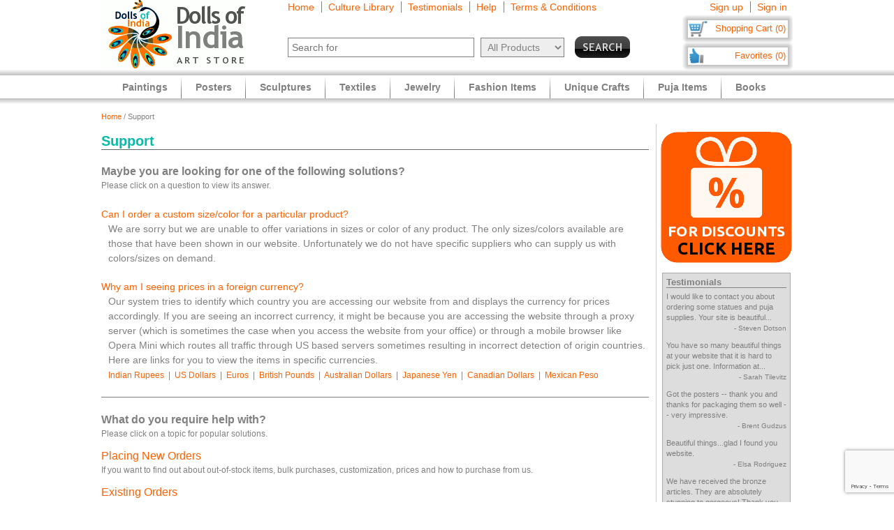

--- FILE ---
content_type: text/html
request_url: https://www.dollsofindia.com/aud/faq.php?type=browse&contact_currentpage=%2Faud%2Fsearch.php%3Fq%3Dkrishna%2Barjun%26maincategory%3D%26perpage%3D90
body_size: 12293
content:
<!DOCTYPE html PUBLIC "-//W3C//DTD XHTML 1.0 Strict//EN"
	"http://www.w3.org/TR/xhtml1/DTD/xhtml1-strict.dtd">
<html xmlns="http://www.w3.org/1999/xhtml" xml:lang="en" lang="en"
	  xmlns:og="http://opengraphprotocol.org/schema/"
	  xmlns:fb="http://www.facebook.com/2008/fbml">
<head>
	<title>FAQs - Frequently Asked Questions</title>
	<meta http-equiv="Content-Type" content="text/html; charset=utf-8">
	<link rel="canonical" href="https://www.dollsofindia.com/aud/faq.php?type=browse&contact_currentpage=%2Faud%2Fsearch.php%3Fq%3Dkrishna%2Barjun%26maincategory%3D%26perpage%3D90">
	<meta property="og:site_name" content="Dolls of India"/>
	<meta property="fb:admins" content="100001015681411"/>
	<meta property="og:title" content="FAQs - Frequently Asked Questions"/>
	<meta itemprop="name" content="FAQs - Frequently Asked Questions">
	<meta property="og:image" content="http://www.dollsofindia.com/images/products/sari/baluchari-sari-EE04_l.jpg"/>
	<meta itemprop="image" content="http://www.dollsofindia.com/images/products/sari/baluchari-sari-EE04_l.jpg">
	<meta property="og:type" content="website"/>
	<meta property="og:url" content="https://www.dollsofindia.com/aud/faq.php?type=browse&contact_currentpage=%2Faud%2Fsearch.php%3Fq%3Dkrishna%2Barjun%26maincategory%3D%26perpage%3D90"/>
	
	<meta name="keywords" content="indian arts,indian art store,india paintings,hindu sculptures,indian jewelry,fashion jewelry,saris,sarees,salwar kameez,kurta pyjama,necklaces,bindis,books,gita,veda,bhagwat gita,brass statue,wood sculpture,god statues">
	<meta name="description" content="Find affordable Indian art items like Hindu brass statues, wooden sculptures and masks. Our Indian paintings feature Hindu and Buddhist paintings in various styles like Batik, Miniature, Madhubani, Kalamkari. We also showcase reprints of paintings on paper and other paper reprints and posters. We feature Saris, Salwaar Kameez, matching Costume Jewelry, Bindis, Bags and Belts. Also available are books on Hindu religion, pocket Gita, Indian comics and philosophy books.">
	<meta itemprop="description" content="Find affordable Indian art items like Hindu brass statues, wooden sculptures and masks. Our Indian paintings feature Hindu and Buddhist paintings in various styles like Batik, Miniature, Madhubani, Kalamkari. We also showcase reprints of paintings on paper and other paper reprints and posters. We feature Saris, Salwaar Kameez, matching Costume Jewelry, Bindis, Bags and Belts. Also available are books on Hindu religion, pocket Gita, Indian comics and philosophy books.">
	<meta http-equiv="content-type" content="text/html;charset=utf-8" />
	<link rel="Shortcut Icon" href="https://www.dollsofindia.com/favicon.ico">
	<link rel="icon" href="https://www.dollsofindia.com/favicon.ico" type="image/x-icon">
	
	<link rel="image_src" href="http://www.dollsofindia.com/images/products/sari/baluchari-sari-EE04_l.jpg" />
	<script type="text/javascript">
		recaptcha_sitekey='6LfJfaoZAAAAAFEteCN7jGunrw9Kh3-GUvaEFHXP';
	</script>
	<script src="https://www.google.com/recaptcha/api.js?render=6LfJfaoZAAAAAFEteCN7jGunrw9Kh3-GUvaEFHXP"></script>
<style type="text/css">
body{background:#fff;color:gray;font-family:'Trebuchet MS',Verdana,Arial,Helvetica,sans-serif;font-size:12px;margin:0;padding:0;text-align:center}.embed-container{position:relative;padding-bottom:56.25%;height:0;overflow:hidden;max-width:100%}.embed-container iframe,.embed-container object,.embed-container embed{position:absolute;top:0;left:0;width:100%;height:100%;background:#ccc}div#ajaxLoader{background:url(https://cdn.dollsofindia.com/images/white-bg.png);border-radius:10px;box-shadow:#888 0 0 20px 3px;color:#000;display:none;font-size:16px;height:90px;padding-top:10px;position:absolute;text-align:center;width:200px;z-index:10099}div#msgBox{background:url(https://cdn.dollsofindia.com/images/gray-bg.png);border-radius:10px;box-shadow:#888 0 0 20px 3px;color:#fff;display:none;font-size:14px;height:60px;padding:20px;position:absolute;text-align:center;width:360px;z-index:10100}div#pageHeader{height:100px;margin:auto;text-align:left;width:990px}div#pageHeader div.headerBoxes{float:left}a{color:#ff6000;text-decoration:none}div#headerPageLinks{font-size:14px;height:50px;margin-top:2px;padding-left:30px}div#headerPageLinks span.rightborder{border-right-color:gray;border-right-style:solid;border-right-width:1px;margin-right:5px;padding-right:10px}div#headerSearch{font-size:11px;padding-left:30px}div#headerSearchForm{float:left;padding-right:8px;text-align:right}input{border:1px solid gray}input#searchForm_q{color:gray;font-size:11px;width:257px}select{background:#eee;border:1px solid gray;color:gray}select#searchForm_searchcats{font-size:11px;margin-left:6px;width:130px}div#headerSearchFormSold{height:14px;margin-top:5px;text-align:right}input#searchForm_sold{border:0;margin:0;padding:0;vertical-align:top}div#headerSearchButton{float:right;position:relative;top:0}.sprite{background-image:url(https://cdn.dollsofindia.com/images/sprites20161215.png);background-repeat:no-repeat}input.sprite{padding:0!important}input#searchForm_submit{border:0;float:right;height:31px;width:79px}div#headerAccountLinks{font-size:14px;height:20px;margin-top:2px;padding-right:8px;text-align:right}div#headerAccountLinks span.rightborder{border-right-color:gray;border-right-style:solid;border-right-width:1px;margin-right:5px;padding-right:10px}div#headerCart{background-position:0 -31px;clear:both;cursor:pointer;float:right;font-size:13px;height:18px;padding:11px 10px 10px 12px;text-align:right;width:136px}div#headerFavorites{background-position:0 -418px;clear:both;cursor:pointer;float:right;font-size:13px;height:18px;padding:11px 10px 10px 12px;text-align:right;width:136px}div#pageBody{clear:both;margin:auto;min-height:500px;padding-top:61px;text-align:left;width:990px}div.breadcrumb{float:left;font-size:11px;width:500px}.lineclear{clear:both;height:1px}div.pageColumnMain_2{border-right-color:#ccc;border-right-style:solid;border-right-width:1px;float:left;padding-right:10px;width:784px}h1.pageTitle{border-bottom-color:#666;border-bottom-style:solid;border-bottom-width:1px;color:#0abaa8;font-size:20px;font-weight:700;margin-bottom:0}.faq_page{font-size:14px;line-height:150%}.faq_title{font-size:16px;font-weight:700;margin:20px 0 0}.faq_instructions{font-size:12px}.faq_wrapper{margin:20px 0}.faq_q{color:#ff6000;cursor:pointer;font-size:14px}.faq_a{font-size:14px;padding:0 0 0 10px}.faq_categories{font-size:16px;margin:10px 0}div.pageColumnRight{float:right;padding-left:5px;width:190px}div.socialFollowIcons{background:#ddd;border:1px solid #aeaeae;margin-bottom:5px;padding:5px}div.pageColumnRight .box{background:#ddd;border:1px solid #aaa;font-size:11px;line-height:140%;margin:10px 3px;padding:5px}div.pageColumnRight .box .title{border-bottom-color:gray;border-bottom-style:solid;border-bottom-width:1px;font-size:13px;font-weight:700;margin:0;margin-bottom:5px}div.pageColumnRight .box .title a{color:gray}div.pageColumnRight .box .smallTestimonial{margin-bottom:10px}div.pageColumnRight .box .smallTestimonial .author{font-size:10px;text-align:right}div.pageColumnRight .box .moreitems{border-top-color:#aaa;border-top-style:solid;border-top-width:1px;margin-top:5px;padding-top:5px;text-align:right}div#siteLinks{background:url(https://cdn.dollsofindia.com/images/navigation-bg.gif) repeat-x;height:51px;position:absolute;top:100px;width:100%}div#siteLinksArea{margin:auto;text-align:center;width:990px}ul#siteNavigator{float:left;list-style:none;margin:0 0 0 10px;padding:0;text-align:left;width:100%}ul#siteNavigator li{background:url(https://cdn.dollsofindia.com/images/navigation-separator.gif) 100% 50% no-repeat;float:left;font-size:14px;font-weight:700;margin:0;padding:0 20px;position:relative;top:-1px}ul#siteNavigator li a{color:gray;float:left;height:33px;margin-top:18px}ul#siteNavigator div.subNavigatorPointer{background-position:0 -109px;display:none;height:11px;margin:0;padding:0;position:absolute;top:30px;width:20px;z-index:9989}ul#siteNavigator .subSiteNavigator{background:url(https://cdn.dollsofindia.com/images/subnav-background.jpg) 50% 0 repeat-x #d0d0d0;border:2px solid #c8c8c8;border-bottom-left-radius:10px;border-bottom-right-radius:10px;display:none;float:left;left:0;padding:10px;position:absolute;top:40px;width:150px;z-index:9990}ul#siteNavigator .subSiteNavigator ul{float:left;list-style:none;margin:0;padding:0}ul#siteNavigator .subSiteNavigator ul li{background:0 50%;float:none;font-size:13px;font-weight:400;height:auto;margin:0;padding:0;top:0}ul#siteNavigator .subSiteNavigator ul li a{display:block;float:none;height:auto;margin:0 0 5px}ul#siteNavigator li.noSeparator{background:0 50%}div.zoom_overlay{background-color:#666;border:1px solid #ddd;border-radius:10px;box-shadow:#000 0 0 60px 3px;display:none;height:600px;padding:10px;width:700px;z-index:9000}div.zoom_overlay.commondiscount{background-color:#fff;border:1px solid #ddd;display:none;height:auto;text-align:center}div.commonDiscountsWrapper{background:#ff6f00;border-radius:10px;color:#fff;font-size:25px;font-weight:700;padding:10px}span.prominentDiscount{color:#000;font-size:36px}div.commonDiscounts_signup{padding-top:10px}input.button{border-radius:5px}div.commonDiscounts_signup input.button{background:#fceabb;background:url([data-uri]);background:-moz-linear-gradient(top,#fceabb 0,#fccd4d 50%,#f8b500 51%,#fbdf93 100%);background:-webkit-gradient(linear,left top,left bottom,color-stop(0%,#fceabb),color-stop(50%,#fccd4d),color-stop(51%,#f8b500),color-stop(100%,#fbdf93));background:-webkit-linear-gradient(top,#fceabb 0,#fccd4d 50%,#f8b500 51%,#fbdf93 100%);background:-o-linear-gradient(top,#fceabb 0,#fccd4d 50%,#f8b500 51%,#fbdf93 100%);background:-ms-linear-gradient(top,#fceabb 0,#fccd4d 50%,#f8b500 51%,#fbdf93 100%);background:linear-gradient(to bottom,#fceabb 0,#fccd4d 50%,#f8b500 51%,#fbdf93 100%);filter:progid:DXImageTransform.Microsoft.gradient(startColorstr='#fceabb',endColorstr='#fbdf93',GradientType=0);width:300px;height:85px;border-radius:15px;-webkit-border-radius:15px;-moz-border-radius:15px;text-shadow:2px 2px 4px #ffc;font-size:38px;font-weight:bold;color:#000;box-shadow:4px 4px 8px #000;cursor:pointer;border-color:#ffc632}div.commonDiscounts_signin{color:#fff;font-size:20px;padding-top:20px}div.commonDiscounts_signin input.button{background:#b7deed;background:url([data-uri]);background:-moz-linear-gradient(top,#b7deed 0,#71ceef 50%,#21b4e2 51%,#b7deed 100%);background:-webkit-gradient(linear,left top,left bottom,color-stop(0%,#b7deed),color-stop(50%,#71ceef),color-stop(51%,#21b4e2),color-stop(100%,#b7deed));background:-webkit-linear-gradient(top,#b7deed 0,#71ceef 50%,#21b4e2 51%,#b7deed 100%);background:-o-linear-gradient(top,#b7deed 0,#71ceef 50%,#21b4e2 51%,#b7deed 100%);background:-ms-linear-gradient(top,#b7deed 0,#71ceef 50%,#21b4e2 51%,#b7deed 100%);background:linear-gradient(to bottom,#b7deed 0,#71ceef 50%,#21b4e2 51%,#b7deed 100%);filter:progid:DXImageTransform.Microsoft.gradient(startColorstr='#b7deed',endColorstr='#b7deed',GradientType=0);width:190px;height:40px;border-radius:10px;-webkit-border-radius:10px;-moz-border-radius:10px;text-shadow:1px 1px 2px #000;font-size:18px;font-weight:bold;color:#fff;box-shadow:2px 2px 5px #000;cursor:pointer;border-color:#4eceff}div.commonDiscountsWrapper.green{background:#0060ff}div.zoom_overlay.accountedit{height:250px;width:400px}div.zoom_overlay.contact{height:260px;width:480px}div.accountedit h3{border-bottom-color:#ccc;border-bottom-style:solid;border-bottom-width:1px;color:#ccc;margin:0 0 10px;padding:0;text-align:left}div.accountedit .profileLine{height:30px}div.accountedit.contact .profileLine{float:left;height:30px;width:240px}div.accountedit .profileLine label{color:#fff;float:left;margin-right:5px;padding-top:2px;text-align:right;width:100px}div.accountedit.contact .profileLine label{width:50px}div.accountedit .profileLine input{float:left;font-size:11px;width:200px}div.accountedit.contact .profileLine input{float:left;font-size:11px;width:150px}div.accountedit.contact .profileLine.textarea{height:150px;width:auto}div.accountedit.contact .profileLine textarea{float:left;font-size:11px;height:120px;width:386px}div.accountedit input.button{background:#333;color:#fff;cursor:pointer;font-size:12px;height:25px;width:80px}ul#accountNavigator{margin:0;padding:0;float:right;list-style:none;margin-left:10px;text-align:left}ul#accountNavigator li{margin:0;padding:0;float:right;position:relative;font-size:14px;top:-1px}ul#accountNavigator li.noSeparator{background:0}ul#accountNavigator .subSiteNavigator{display:none}div.footerWrapper{background:url(https://cdn.dollsofindia.com/images/footer-bg.gif) repeat-x #fff;padding-top:15px}div.footer{width:990px;margin:auto;text-align:left}div.footer ul.siteLinks{list-style:none;margin:0;padding:0}div.footer ul.siteLinks li{float:left;margin-right:10px;padding-right:10px;border-right:1px solid #808080;font-size:13px}div.footer ul.siteLinks li.right{border:0;padding:0;margin:0}ul#footerCatLinks{font-size:11px;list-style:none;padding:0;margin:0}ul#footerCatLinks li{float:left;width:100px;padding-right:10px;font-size:12px;font-weight:bold}ul#footerCatLinks li a{line-height:200%}ul#footerCatLinks li ul{list-style:none;padding:0;margin:0}ul#footerCatLinks li ul li{float:none;font-size:11px;font-weight:normal}ul#footerCatLinks li ul li a{line-height:100%}div#footerSpecialcatNav div{float:left;margin-right:10px;font-size:12px;font-weight:bold}div#footerSpecialcatNav ul{float:left;font-size:11px;margin:0;padding:0;list-style:none;margin-top:1px}div#footerSpecialcatNav ul li{float:left;margin-right:10px}div.footerPageAggregation{font-size:11px}div.footerPageAggregation div.title{float:left;width:85px}div.footerPageAggregation div.content{float:left;width:895px}div.footerPageAggregation div.content a{margin:0 10px}div.two-co-logo{width:97px;height:80px;background-position:0 -654px;margin-right:10px}div.footerAddress{line-height:150%;font-size:11px}div.footerCopyright{font-size:11px;color:#a0a0a0}div.footerCopyright a{color:#ffa76c}</style>
<link rel="preload" href="https://cdn.dollsofindia.com/includes/css/combined-common-20250929-11201598766609.css" as="style" onload="this.rel='stylesheet'">
<noscript>
	<link rel="stylesheet" href="https://cdn.dollsofindia.com/includes/css/combined-common-20250929-11201598766609.css" type="text/css" />
</noscript>
<script>
/*! loadCSS. [c]2017 Filament Group, Inc. MIT License */
!function(a){"use strict";var b=function(b,c,d){function e(a){return h.body?a():void setTimeout(function(){e(a)})}function f(){i.addEventListener&&i.removeEventListener("load",f),i.media=d||"all"}var g,h=a.document,i=h.createElement("link");if(c)g=c;else{var j=(h.body||h.getElementsByTagName("head")[0]).childNodes;g=j[j.length-1]}var k=h.styleSheets;i.rel="stylesheet",i.href=b,i.media="only x",e(function(){g.parentNode.insertBefore(i,c?g:g.nextSibling)});var l=function(a){for(var b=i.href,c=k.length;c--;)if(k[c].href===b)return a();setTimeout(function(){l(a)})};return i.addEventListener&&i.addEventListener("load",f),i.onloadcssdefined=l,l(f),i};"undefined"!=typeof exports?exports.loadCSS=b:a.loadCSS=b}("undefined"!=typeof global?global:this);
/*! loadCSS rel=preload polyfill. [c]2017 Filament Group, Inc. MIT License */
!function(a){if(a.loadCSS){var b=loadCSS.relpreload={};if(b.support=function(){try{return a.document.createElement("link").relList.supports("preload")}catch(b){return!1}},b.poly=function(){for(var b=a.document.getElementsByTagName("link"),c=0;c<b.length;c++){var d=b[c];"preload"===d.rel&&"style"===d.getAttribute("as")&&(a.loadCSS(d.href,d,d.getAttribute("media")),d.rel=null)}},!b.support()){b.poly();var c=a.setInterval(b.poly,300);a.addEventListener&&a.addEventListener("load",function(){b.poly(),a.clearInterval(c)}),a.attachEvent&&a.attachEvent("onload",function(){a.clearInterval(c)})}}}(this);
</script>
<script type="text/javascript" src="https://cdn.dollsofindia.com/includes/js/combined-common-20200815-00061597430197.js" async></script>
	
	<script type="text/javascript">
		showMsgVar='';
		showinSold=1;
	</script>
	<script type="text/javascript">
		loggedin=false;
		activeMaincategory='';
		activeSubcategory='';
		activeSearchfor='';
	formprefix="/aud";
	tld="www.dollsofindia.com";
	</script>
<script>
var _prum = [['id', '55f24b8aabe53d0f0f905ad0'],
             ['mark', 'firstbyte', (new Date()).getTime()]];
(function() {
    var s = document.getElementsByTagName('script')[0]
      , p = document.createElement('script');
    p.async = 'async';
    p.src = '//rum-static.pingdom.net/prum.min.js';
    s.parentNode.insertBefore(p, s);
})();
</script>
<script type="application/ld+json">

{
	"@context": "http://schema.org/",
	"@type": "Organization",
	"name": "DollsofIndia Art Store",
	"legalName" : "DollsofIndia Ecommerce Private Limited",
	"url": "https://www.dollsofindia.com/",
	"logo": "https://cdn.dollsofindia.com/images/big-logo.png",
	"foundingDate": "2002",
	"founders": [
		{
			"@type": "Person",
			"name": "Madhuri Guin"
		} ],
	"address": {
		"@type": "PostalAddress",
		"streetAddress": "P3B 085, Princeton Estate, DLF Phase 5",
		"addressLocality": "Gurugram",
		"addressRegion": "Haryana",
		"postalCode": "122009",
		"addressCountry": "IN"
	 },
	"contactPoint": {
		"@type": "ContactPoint",
		"contactType": "Customer support",
		"telephone": "+917678471670",
		"email": "info@dollsofindia.com"
	},
	"sameAs": [ 
		"https://www.facebook.com/dollsofindia",
		"https://www.twitter.com/dollsofindia",
		"https://pinterest.com/dollsofindia/",
		"https://plus.google.com/+DollsofIndia"
	]
}
</script>
</head>

<body>
	<div id="ajaxLoader">
		<img src="https://cdn.dollsofindia.com/images/ajax-loader.gif" alt="Please wait..." title="Please wait..." style="width: 42px; height: 42px; border: none;">		<br>
		Please wait...
	</div>
	<div id="msgBox"><div></div></div>
	<div id="pageHeader">
		<div class="headerBoxes" style="width: 237px; height: 98px;"><a href="/aud/"><img src="https://cdn.dollsofindia.com/images/logo.gif" alt="Indian Art Store: Dolls of India" title="Indian Art Store: Dolls of India" style="width: 207px; height: 98px; border: none;"></a></div>
		<div class="headerBoxes" style="width: 520px">
			<div id="headerPageLinks">
				<span class="rightborder"><a href="/aud/" title="Home">Home</a></span>
				<span class="rightborder"><a href="/aud/library/" title="Culture Library">Culture Library</a></span>
				<span class="rightborder"><a href="/aud/testimonials/" title="Testimonials">Testimonials</a></span>
				<span class="rightborder"><a href="/aud/faq.php?contact_currentpage=%2Faud%2Ffaq.php%3Ftype%3Dbrowse%26contact_currentpage%3D%252Faud%252Fsearch.php%253Fq%253Dkrishna%252Barjun%2526maincategory%253D%2526perpage%253D90" title="Help">Help</a></span>
				<span><a href="/aud/terms/" title="Terms & Conditions">Terms & Conditions</a></span>
			</div>
			<div id="headerSearch">
				<form action="/aud/search.php" method="get" id="searchForm">
					<div id="headerSearchForm" class="world">
						<input type="text" name="q" id="searchForm_q" value="" title="Enter Search Term" placeholder="Search for" class="typeahead world">
						<select name="maincategory" id="searchForm_searchcats" title="Choose Product Category" class="world">
							<option value="" selected>All Products</option>
							<option value="paintings">Paintings</option>
							<option value="posters">Posters</option>
							<option value="sculptures">Sculptures</option>
							<option value="textiles">Textiles</option>
							<option value="jewelry">Jewelry</option>
							<option value="fashion-items">Fashion Items</option>
							<option value="unique-crafts">Unique Crafts</option>
							<option value="puja-items">Puja Items</option>
							<option value="books">Books</option>
						</select>
							<input type="hidden" name="sold" id="searchForm_sold" value="">
					</div>
					<div id="headerSearchButton">
						<input type="image" name="submit" id="searchForm_submit" src="https://cdn.dollsofindia.com/images/spacer.png" alt="Search" title="Click to start search" border="0" class="sprite">
					</div>
					<input type="hidden" name="pagecount" value="1">
				</form>
			</div>
		</div>
		<div class="headerBoxes" style="float: right">
			<div id="headerAccountLinks">
				<span class="rightborder"><a href="/aud/account/new?redirect=" title="Sign up">Sign up</a></span>
				<span><a href="/aud/account/loginshow?redirect=" title="Sign in">Sign in</a></span>
			</div>
			<div id="headerCart" class="sprite headerboxes"><a href="/aud/cart/" title="Shopping Cart">Shopping Cart (0)</a></div>
			<div id="headerFavorites" class="sprite headerboxes"><a href="/aud/favorites/" title="Favorites">Favorites (0)</a></div>
		</div>
	</div>
	<div id="pageBody">
		<div class="breadcrumb"><a href="/aud/">Home</a>&nbsp;/&nbsp;Support</div>
		<div class="lineclear" style="height: 5px;"></div>

		<!--<div style="background: #cc0000; padding: 10px; margin-top: 10px; margin-bottom: 10px; color: #ffffff; font-weight: bold; font-size: 14px; text-align: center">Due to the lockdown imposed to tackle the current Covid upsurge in our region, order dispatches may be delayed by 7 to 10 days</div>-->
		
		<div class="pageColumnLeft pageColumnMain_2">
		<!-- CONTENTSTART -->
		<h1 class="pageTitle">Support</h1>
		<div class="faq_page">
			<div class="faq_title">Maybe you are looking for one of the following solutions?</div>
			<div class="faq_instructions">Please click on a question to view its answer.</div>
			<div class="faq_wrapper">
				<div class="faq_q" rel="3">Can I order a custom size/color for a particular product?</div>
				<div class="faq_a" rel="3">We are sorry but we are unable to offer variations in sizes or color of any product. The only sizes/colors available are those that have been shown in our website. Unfortunately we do not have specific suppliers who can supply us with colors/sizes on demand.</div>
			</div>
			<div class="faq_wrapper">
				<div class="faq_q" rel="7">Why am I seeing prices in a foreign currency?</div>
				<div class="faq_a" rel="7">Our system tries to identify which country you are accessing our website from and displays the currency for prices accordingly. If you are seeing an incorrect currency, it might be because you are accessing the website through a proxy server (which is sometimes the case when you access the website from your office) or through a mobile browser like Opera Mini which routes all traffic through US based servers sometimes resulting in incorrect detection of origin countries. Here are links for you to view the items in specific currencies.<br>
<span style="font-size:12px"><a href="/inr/">Indian Rupees</a>&nbsp;&nbsp;|&nbsp;&nbsp;<a href="/usd/">US Dollars</a>&nbsp;&nbsp;|&nbsp;&nbsp;<a href="/eur/">Euros</a>&nbsp;&nbsp;|&nbsp;&nbsp;<a href="/gbp/">British Pounds</a>&nbsp;&nbsp;|&nbsp;&nbsp;<a href="/aud/">Australian Dollars</a>&nbsp;&nbsp;|&nbsp;&nbsp;<a href="/jpy/">Japanese Yen</a>&nbsp;&nbsp;|&nbsp;&nbsp;<a href="/cad/">Canadian Dollars</a>&nbsp;&nbsp;|&nbsp;&nbsp;<a href="/mxn/">Mexican Peso</a></span></div>
			</div>
			<div class="lineclear" style="border-top: 1px solid #808080"></div>
			<div class="faq_title">What do you require help with?</div>
			<div class="faq_instructions">Please click on a topic for popular solutions.</div>
			<div class="faq_categories">
				<a href="/aud/faq.php?topic=2&contact_currentpage=%2Faud%2Fsearch.php%3Fq%3Dkrishna%2Barjun%26maincategory%3D%26perpage%3D90" title="Placing New Orders" data-ajax="false">Placing New Orders</a>				<div class="faq_instructions">If you want to find out about out-of-stock items, bulk purchases, customization, prices and how to purchase from us.</div>
			</div>
			<div class="faq_categories">
				<a href="/aud/faq.php?topic=1&contact_currentpage=%2Faud%2Fsearch.php%3Fq%3Dkrishna%2Barjun%26maincategory%3D%26perpage%3D90" title="Existing Orders" data-ajax="false">Existing Orders</a>				<div class="faq_instructions">If you have trouble tracking your order, or there is a delay in receiving your order, or have received a damaged order.</div>
			</div>
			<div class="lineclear"></div>
		</div>
<script type="text/javascript">
window.addEventListener('DOMContentLoaded', function() {
	(function($) {
		$(document).ready(function() {
			$(".faq_a").hide();
			
			$(document).on('click', '.faq_q', function(e) {
				$('.faq_a').hide();
				$('.faq_a[rel="' + $(this).attr("rel") + '"]').show();
			});
			
			$(document).on('click', '.faq_categories .faq_instructions', function(e) {
				location.href=$(this).parent('.faq_categories').find('a').attr("href");
			});
		});
	})(jQuery);
});
</script>
		<!-- CONTENTEND --></div><!-- pageColumn finishes -->
		<div class="pageColumnRight">
			<div class="socialFollow">
				<!-- AddToAny BEGIN -->
				<a class="a2a_dd" href="https://www.addtoany.com/share"></a>
				<a class="a2a_button_whatsapp"></a>
				<a class="a2a_button_facebook"></a>
				<a class="a2a_button_pinterest"></a>
				<a class="a2a_button_copy_link"></a>
				<a class="a2a_button_email"></a>
				<div class="a2a_kit a2a_kit_size_32 a2a_default_style">
				</div>
				<!-- AddToAny END -->
			</div>
			<div class="lineclear" style="height: 10px"></div>
			<div class="socialFollow">
				<a href="/aud/discountspage.php" title="Click here for discounts" class="common_discountspage"><img src="https://cdn.dollsofindia.com/images/members-discounts-banner.png" alt="Click here for discounts" title="Click here for discounts" style="width: 190px; height: 190px; border: none;"></a>			</div>
			<div class="socialFollow">
			</div>
			<div class="box box-1">
				<div class="title"><a href="/aud/testimonials/" title="Testimonials">Testimonials</a></div>
				<div class="smallTestimonial">
					I would like to contact you about ordering some statues and puja supplies. Your site is beautiful...					<div class="author">- Steven Dotson</div>
				</div>
				<div class="smallTestimonial">
					You have so many beautiful things at your website that it is hard to pick just one.  Information at...					<div class="author">- Sarah Tilevitz</div>
				</div>
				<div class="smallTestimonial">
					Got the posters -- thank you and thanks for packaging them so well -- very impressive.					<div class="author">- Brent Gudzus</div>
				</div>
				<div class="smallTestimonial">
					Beautiful things...glad I found you website.					<div class="author">- Elsa Rodriguez</div>
				</div>
				<div class="smallTestimonial">
					We have received the bronze articles. They are absolutely stunning to gorgeous! Thank you so much...					<div class="author">- MADHUMALA MADHAVAN</div>
				</div>
				<div class="moreitems"><a href="/aud/testimonials/" title="Read more testimonials">Read more &raquo;</a></div>
			</div>
		</div>
	</div><!-- pageBody finishes -->
	<div class="lineclear" style="height: 10px"></div>
	<div class="footerWrapper">
		<div class="footer">
			<div class="lineclear" style="height: 10px"></div>

			<div class="footerPageAggregation">
				<div class="title"><a href="/aud/aggregate.php" title="All aggregated content pages">Aggregated content</a>:</div>
				<div class="content">
<a href="/aud/read/nataraja-painting.htm" title="Nataraja Painting">Nataraja Painting</a>|<a href="/aud/read/kathakali-mask.htm" title="Kathakali Mask">Kathakali Mask</a>|<a href="/aud/read/tangail-sarees.htm" title="Tangail Sarees">Tangail Sarees</a>|<a href="/aud/read/kali-paintings.htm" title="Kali Paintings">Kali Paintings</a>|<a href="/aud/read/indian-wood-sculpture.htm" title="Indian Wood Sculpture">Indian Wood Sculpture</a>|<a href="/aud/read/indian-festivals.htm" title="Indian Festivals">Indian Festivals</a>|<a href="/aud/read/balaji.htm" title="Balaji">Balaji</a>|<a href="/aud/read/hindustatues.htm" title="Hindu Statues">Hindu Statues</a>|<a href="/aud/read/musician-ganesha-statues.htm" title="Musician Ganesha Statues">Musician Ganesha Statues</a>|<a href="/aud/read/baluchari-saris.htm" title="Baluchari Saris">Baluchari Saris</a>
				</div>
			</div>
			<div class="lineclear" style="height: 10px"></div>
			<div class="footerLogos">
				<table border="0" cellpadding="0" cellspacing="0" style="float: left">
					<tr>
						<td align="left" valign="top">
							<div class="trustLogo">
<img src="https://www.dollsofindia.com/images/positivessl_trust_seal_md_167x42.png" alt="Secure Browsing - Sectigo SSL" title="Secure Browsing - Sectigo SSL" style="width: 167px; height: 42px; border: none;">							</div>
						</td>
						<td align="left" valign="top"><img src="https://cdn.dollsofindia.com/images/razorpay-global.png" alt="Payments powered by Razorpay" title="Payments powered by Razorpay" style="width: 245px; height: 80px; border: none;"></td>
						<td align="right" valign="top"><a href="#" onclick="javascript:window.open('https://www.paypal.com/us/cgi-bin/webscr?cmd=xpt/Marketing/popup/OLCWhatIsPayPal-outside','olcwhatispaypal','toolbar=no, location=no, directories=no, status=no, menubar=no, scrollbars=yes, resizable=yes, width=400, height=350');"><img  src="https://www.paypal.com/en_US/i/bnr/horizontal_solution_PPeCheck.gif" border="0" alt="PayPal Logo"></a></td>
					</tr>
				</table>
				<!-- AddToAny BEGIN -->
				<div class="a2a_kit a2a_kit_size_32 a2a_default_style" style="float: right; margin-top: 35px">
				<a class="a2a_button_whatsapp"></a>
				<a class="a2a_button_facebook"></a>
				<a class="a2a_button_pinterest"></a>
				<a class="a2a_button_copy_link"></a>
				<a class="a2a_button_email"></a>
				<a class="a2a_dd" href="https://www.addtoany.com/share"></a>
				</div>
				<!-- AddToAny END -->
				<div class="lineclear"></div>
			</div>
			<div class="lineclear" style="height: 10px; margin-top: 5px; border-top: 1px solid #A0A0A0"></div>
			<div class="footerLinks">
				<ul class="siteLinks">
					<li><a href="/aud/privacy/" title="Privacy Policy">Privacy</a></li>
					<li><a href="/aud/terms/" title="Terms &amp; Conditions">Terms</a></li>
					<li><a href="/aud/shipping/" title="Shipping Policy">Shipping</a></li>
					<li><a href="/aud/returns/" title="Returns Policy">Returns</a></li>
					<li><a href="/aud/aboutus/" title="About Us">About Us</a></li>
<!--					<li><a href="/aud/rss/" title="RSS Feed">RSS</a></li> -->
<!--					<li><a href="/aud/sitemap/" title="Sitemap">Sitemap</a></li> -->
					<li class="right"><a href="/aud/links/" title="Partner Links">Links</a></li>
				</ul>

			</div>
				<div class="lineclear" style="height: 10px"></div>
				<div class="footerAddress">
					Dolls of India, P3B-085, Princeton Estate, DLF Phase 5, Gurgaon 122 009, Haryana, INDIA, Tel: +917678471670
				</div>
			<div class="lineclear" style="height: 10px"></div>
<script type="text/javascript">
	socialmediacart=0;
</script>

			<div class="footerCopyright">
				Copyright &copy; 2026 Dolls of India<br>
			</div>
			<div class="lineclear" style="height: 10px"></div>
		</div>
	</div>
	<div id="siteLinks">
		<div id="siteLinksArea">
<ul id="siteNavigator">
	<li id="sitenav_paintings"><a href="/aud/paintings/">Paintings</a>
		<div class="sprite subNavigatorPointer"></div>
		<div class="subSiteNavigator">
			<ul style="width: 133px">
				<li><a href="/aud/paintings/batik/">Batik</a></li>
				<li><a href="/aud/paintings/buddhist/">Buddhist</a></li>
				<li><a href="/aud/paintings/contemporary/">Contemporary</a></li>
				<li><a href="/aud/paintings/folk-art/">Folk Art</a></li>
				<li><a href="/aud/paintings/miniature/">Miniature</a></li>
				<li><a href="/aud/paintings/velvet/">Paintings on Velvet</a></li>
				<li><a href="/aud/paintings/sequin-decorated/">Sequin Paintings</a></li>
			</ul>
		</div>
	</li>
	<li id="sitenav_posters"><a href="/aud/posters/">Posters</a>
		<div class="sprite subNavigatorPointer"></div>
		<div class="subSiteNavigator">
			<ul style="width: 175px">
				<li><a href="/aud/posters/abstract/">Abstract</a></li>
				<li><a href="/aud/posters/animals/">Animals</a></li>
				<li><a href="/aud/posters/art-decor-prints/">Art and Decor Photos</a></li>
				<li><a href="/aud/posters/buddhist/">Buddhist</a></li>
				<li><a href="/aud/posters/flowers/">Flowers</a></li>
				<li><a href="/aud/posters/funny/">Funny</a></li>
				<li><a href="/aud/posters/hindu/">Hindu</a></li>
				<li><a href="/aud/posters/inspirational/">Inspirational</a></li>
				<li><a href="/aud/posters/jamini-roy-prints/">Jamini Roy Prints</a></li>
				<li><a href="/aud/posters/miniature-painting-prints/">Miniature Painting Prints</a></li>
				<li><a href="/aud/posters/people/">People</a></li>
			</ul>
			<ul style="width: 154px">
				<li><a href="/aud/posters/postcards/">Postcards</a></li>
				<li><a href="/aud/posters/raja-ravi-varma-prints/">Raja Ravi Varma Prints</a></li>
				<li><a href="/aud/posters/religious-stickers/">Religious Stickers</a></li>
				<li><a href="/aud/posters/sceneries/">Sceneries</a></li>
				<li><a href="/aud/posters/sikh/">Sikh</a></li>
				<li><a href="/aud/posters/still-life/">Still Life Reprints</a></li>
				<li><a href="/aud/posters/temple-mural-prints/">Temple Mural Prints</a></li>
				<li><a href="/aud/posters/travel/">Travel</a></li>
				<li><a href="/aud/posters/pictures-with-stands/">With Stands</a></li>
				<li><a href="/aud/posters/world-religion/">World Religion</a></li>
			</ul>
		</div>
	</li>
	<li id="sitenav_sculptures"><a href="/aud/sculptures/">Sculptures</a>
		<div class="sprite subNavigatorPointer"></div>
		<div class="subSiteNavigator">
			<ul style="width: 120px">
				<li><a href="/aud/sculptures/brass/">Brass</a></li>
				<li><a href="/aud/sculptures/buddhist/">Buddhist</a></li>
				<li><a href="/aud/sculptures/christian/">Christian</a></li>
				<li><a href="/aud/sculptures/masks/">Masks</a></li>
				<li><a href="/aud/sculptures/other-metal/">Other Metal</a></li>
				<li><a href="/aud/sculptures/papier-mache/">Papier Mache</a></li>
				<li><a href="/aud/sculptures/resin-statues/">Resin</a></li>
			</ul>
			<ul style="width: 120px">
				<li><a href="/aud/sculptures/shiva-linga/">Shiva Linga</a></li>
				<li><a href="/aud/sculptures/shola-pith/">Shola Pith</a></li>
				<li><a href="/aud/sculptures/stone/">Stone</a></li>
				<li><a href="/aud/sculptures/religious-symbols/">Symbols</a></li>
				<li><a href="/aud/sculptures/terracotta/">Terracotta</a></li>
				<li><a href="/aud/sculptures/wood/">Wood</a></li>
			</ul>
		</div>
	</li>
	<li id="sitenav_textiles"><a href="/aud/textiles/">Textiles</a>
		<div class="sprite subNavigatorPointer"></div>
		<div class="subSiteNavigator">
			<ul style="width: 120px">
				<li><a href="/aud/textiles/bedspreads/">Bedspreads</a></li>
				<li><a href="/aud/textiles/caps/">Caps</a></li>
				<li><a href="/aud/textiles/cushion-covers/">Cushion Covers</a></li>
				<li><a href="/aud/textiles/dupattas/">Dupattas</a></li>
				<li><a href="/aud/textiles/jackets-and-sweaters/">Jackets</a></li>
				<li><a href="/aud/textiles/kaftans/">Kaftans</a></li>
				<li><a href="/aud/textiles/kids-apparel/">Kids</a></li>
				<li><a href="/aud/textiles/ladies-tops/">Ladies Tops</a></li>
				<li><a href="/aud/textiles/lungis-and-sarongs/">Lungis</a></li>
				<li><a href="/aud/textiles/mens-casuals/">Mens Casuals</a></li>
			</ul>
			<ul style="width: 120px">
				<li><a href="/aud/textiles/mens-kurtas/">Mens Kurtas</a></li>
				<li><a href="/aud/textiles/muslim-chadar/">Muslim Chadar</a></li>
				<li><a href="/aud/textiles/religious/">Religious</a></li>
				<li><a href="/aud/textiles/salwar-kameez/">Salwar Kameez</a></li>
				<li><a href="/aud/textiles/sarees/">Sarees</a></li>
				<li><a href="/aud/textiles/scarves/">Scarves</a></li>
				<li><a href="/aud/textiles/shawls/">Shawls</a></li>
				<li><a href="/aud/textiles/skirts/">Skirts</a></li>
				<li><a href="/aud/textiles/stoles/">Stoles</a></li>
			</ul>
		</div>
	</li>
	<li id="sitenav_jewelry"><a href="/aud/jewelry/">Jewelry</a>
		<div class="sprite subNavigatorPointer"></div>
		<div class="subSiteNavigator">
			<ul style="width: 120px">
				<li><a href="/aud/jewelry/anklets/">Anklets</a></li>
				<li><a href="/aud/jewelry/armlets/">Armlets</a></li>
				<li><a href="/aud/jewelry/bangle-holders/">Bangle Holders</a></li>
				<li><a href="/aud/jewelry/bangles/">Bangles</a></li>
				<li><a href="/aud/jewelry/bracelets/">Bracelets</a></li>
				<li><a href="/aud/jewelry/bridal-jewelry/">Bridal Jewelry</a></li>
				<li><a href="/aud/jewelry/brooches/">Brooches</a></li>
				<li><a href="/aud/jewelry/earrings/">Earrings</a></li>
				<li><a href="/aud/jewelry/hair-accessories/">Hair Accessories</a></li>
				<li><a href="/aud/jewelry/jewelry-boxes/">Jewelry Boxes</a></li>
			</ul>
			<ul style="width: 120px">
				<li><a href="/aud/jewelry/kids/">Kids</a></li>
				<li><a href="/aud/jewelry/mang-tika/">Mang Tika</a></li>
				<li><a href="/aud/jewelry/necklaces/">Necklaces</a></li>
				<li><a href="/aud/jewelry/nose-rings/">Nose Rings</a></li>
				<li><a href="/aud/jewelry/pendants/">Pendants</a></li>
				<li><a href="/aud/jewelry/religious/">Religious Jewelry</a></li>
				<li><a href="/aud/jewelry/ring-bracelets/">Ring Bracelets</a></li>
				<li><a href="/aud/jewelry/rings/">Rings</a></li>
				<li><a href="/aud/jewelry/toe-rings/">Toe Rings</a></li>
				<li><a href="/aud/jewelry/waist-jewelry/">Waist Jewelry</a></li>
			</ul>
		</div>
	</li>
	<li id="sitenav_fashion-items"><a href="/aud/fashion-items/">Fashion Items</a>
		<div class="sprite subNavigatorPointer"></div>
		<div class="subSiteNavigator">
			<ul style="width: 120px">
				<li><a href="/aud/fashion-items/bags/">Bags</a></li>
				<li><a href="/aud/fashion-items/belts/">Belts</a></li>
				<li><a href="/aud/fashion-items/bindis/">Bindis</a></li>
				<li><a href="/aud/fashion-items/footwear/">Footwear</a></li>
				<li><a href="/aud/fashion-items/hair-extensions/">Hair Extensions</a></li>
				<li><a href="/aud/fashion-items/key-rings/">Key Rings</a></li>
				<li><a href="/aud/fashion-items/mehndi/">Mehndi</a></li>
				<li><a href="/aud/fashion-items/nail-art/">Nail Art</a></li>
				<li><a href="/aud/fashion-items/parandi/">Parandi</a></li>
				<li><a href="/aud/fashion-items/tattoos/">Tattoos</a></li>
			</ul>
		</div>
	</li>
	<li id="sitenav_unique-crafts"><a href="/aud/unique-crafts/">Unique Crafts</a>
		<div class="sprite subNavigatorPointer"></div>
		<div class="subSiteNavigator">
			<ul style="width: 126px">
				<li><a href="/aud/unique-crafts/cloth-applique/">Applique</a></li>
				<li><a href="/aud/unique-crafts/car-accessories/">Car Accessories</a></li>
				<li><a href="/aud/unique-crafts/clocks/">Clocks</a></li>
				<li><a href="/aud/unique-crafts/coasters/">Coasters</a></li>
				<li><a href="/aud/unique-crafts/costume-dolls/">Costume Dolls</a></li>
				<li><a href="/aud/unique-crafts/cute-miniature-dolls/">Cute Dolls</a></li>
				<li><a href="/aud/unique-crafts/cute-toys/">Cute Toys</a></li>
				<li><a href="/aud/unique-crafts/decorative-magnets/">Decorative Magnets</a></li>
				<li><a href="/aud/unique-crafts/cloth-embroidery/">Embroidery</a></li>
			</ul>
			<ul style="width: 133px">
				<li><a href="/aud/unique-crafts/fans/">Fans</a></li>
				<li><a href="/aud/unique-crafts/festive-decorations/">Festive Decorations</a></li>
				<li><a href="/aud/unique-crafts/key-racks/">Key Racks</a></li>
				<li><a href="/aud/unique-crafts/lamp-shades/">Lamp Shades</a></li>
				<li><a href="/aud/unique-crafts/leather-craft/">Leather Craft</a></li>
				<li><a href="/aud/unique-crafts/letter-holders/">Letter Holders</a></li>
				<li><a href="/aud/unique-crafts/pen-stands/">Pen Stands</a></li>
				<li><a href="/aud/unique-crafts/shell-craft/">Shell</a></li>
				<li><a href="/aud/unique-crafts/table-mats/">Table Mats</a></li>
			</ul>
		</div>
	</li>
	<li id="sitenav_puja-items"><a href="/aud/puja-items/">Puja Items</a>
		<div class="sprite subNavigatorPointer"></div>
		<div class="subSiteNavigator">
			<ul style="width: 161px">
				<li><a href="/aud/puja-items/bells/">Bells</a></li>
				<li><a href="/aud/puja-items/candle-stands/">Candle Stands</a></li>
				<li><a href="/aud/puja-items/candles/">Candles</a></li>
				<li><a href="/aud/puja-items/charan-and-paduka/">Charan and Paduka</a></li>
				<li><a href="/aud/puja-items/deity-shringar/">Deity Shringar</a></li>
				<li><a href="/aud/puja-items/door-torans/">Door Torans</a></li>
				<li><a href="/aud/puja-items/stickers/">Floor and Wall Stickers</a></li>
				<li><a href="/aud/puja-items/garlands/">Garlands</a></li>
				<li><a href="/aud/puja-items/incense-burners/">Incense Burners</a></li>
			</ul>
			<ul style="width: 120px">
				<li><a href="/aud/puja-items/incense-sticks/">Incense Sticks</a></li>
				<li><a href="/aud/puja-items/japa-mala/">Japa Mala</a></li>
				<li><a href="/aud/puja-items/kumkum-containers/">Kumkum Containers</a></li>
				<li><a href="/aud/puja-items/other-puja-items/">Others</a></li>
				<li><a href="/aud/puja-items/puja-lamps/">Puja Lamps</a></li>
				<li><a href="/aud/puja-items/puja-thalis/">Puja Thalis</a></li>
				<li><a href="/aud/puja-items/puja-vessels/">Puja Vessels</a></li>
				<li><a href="/aud/puja-items/ritual-mats/">Ritual Mats</a></li>
				<li><a href="/aud/puja-items/ritual-seats/">Ritual Seats</a></li>
			</ul>
		</div>
	</li>
	<li class="noSeparator" id="sitenav_books"><a href="/aud/books/">Books</a>
		<div class="sprite subNavigatorPointer"></div>
		<div class="subSiteNavigator">
			<ul style="width: 120px">
				<li><a href="/aud/books/book-accessories/">Book Accessories</a></li>
				<li><a href="/aud/books/fiction/">Fiction</a></li>
				<li><a href="/aud/books/health/">Health</a></li>
				<li><a href="/aud/books/hindu-scriptures/">Hindu Scriptures</a></li>
				<li><a href="/aud/books/india/">India</a></li>
				<li><a href="/aud/books/kids-books/">Kids</a></li>
				<li><a href="/aud/books/personalities/">Personalities</a></li>
			</ul>
			<ul style="width: 120px">
				<li><a href="/aud/books/philosophy/">Philosophy</a></li>
				<li><a href="/aud/books/pocket-books/">Pocket Books</a></li>
				<li><a href="/aud/books/puja-books/">Puja</a></li>
				<li><a href="/aud/books/sikh/">Sikhism</a></li>
				<li><a href="/aud/books/travel/">Travel</a></li>
				<li><a href="/aud/books/world-religion/">World Religion</a></li>
			</ul>
		</div>
	</li>
</ul>
		</div>
	</div>
	
	<div id="commonDiscounts" class="zoom_overlay commondiscount">
		<div class="commonDiscountsWrapper">
			<div class="commonDiscountsMember">
				SIGN UP WITH US AND ENJOY <span class="prominentDiscount">10% DISCOUNT</span>
				<div class="commonDiscounts_signup"><input type="button" value="SIGN UP NOW" class="button common_userlink" href="https://www.dollsofindia.com/aud/account/new?redirect="></div>
				<div class="commonDiscounts_signin">
					Already a member?<br><input type="button" value="Sign in here" class="button common_userlink" href="https://www.dollsofindia.com/aud/account/loginshow?redirect=">
				</div>
			</div>
		</div>
		<img src="https://cdn.dollsofindia.com/images/members-discounts-friends.png" alt="Discounts Galore" title="Discounts Galore" style="width: 700px; height: 130px; border: none;">		<div class="commonDiscountsWrapper green">
			<div class="commonDiscountsQty">
				<span class="title">BUY MORE TO SAVE MORE</span>
				<br>
				<span class="prominentDiscount">ADDITIONAL 10% OFF</span>
				<br>
				WHEN YOU BUY FOUR OR MORE ITEMS TOGETHER
			</div>
		</div>
	</div>
<script type="text/javascript" src="//assets.pinterest.com/js/pinit.js" async="async"></script>
<script>
</script>
<!-- Google Tag Manager -->
<noscript><iframe src="//www.googletagmanager.com/ns.html?id=GTM-M54T99"
height="0" width="0" style="display:none;visibility:hidden"></iframe></noscript>
<script>(function(w,d,s,l,i){w[l]=w[l]||[];w[l].push({'gtm.start':
new Date().getTime(),event:'gtm.js'});var f=d.getElementsByTagName(s)[0],
j=d.createElement(s),dl=l!='dataLayer'?'&l='+l:'';j.async=true;j.src=
'//www.googletagmanager.com/gtm.js?id='+i+dl;f.parentNode.insertBefore(j,f);
})(window,document,'script','dataLayer','GTM-M54T99');</script>
<!-- End Google Tag Manager -->
<script defer src="https://static.addtoany.com/menu/page.js"></script>
</body>
</html>


--- FILE ---
content_type: text/html; charset=utf-8
request_url: https://www.google.com/recaptcha/api2/anchor?ar=1&k=6LfJfaoZAAAAAFEteCN7jGunrw9Kh3-GUvaEFHXP&co=aHR0cHM6Ly93d3cuZG9sbHNvZmluZGlhLmNvbTo0NDM.&hl=en&v=9TiwnJFHeuIw_s0wSd3fiKfN&size=invisible&anchor-ms=20000&execute-ms=30000&cb=5rvrspjstgul
body_size: 48436
content:
<!DOCTYPE HTML><html dir="ltr" lang="en"><head><meta http-equiv="Content-Type" content="text/html; charset=UTF-8">
<meta http-equiv="X-UA-Compatible" content="IE=edge">
<title>reCAPTCHA</title>
<style type="text/css">
/* cyrillic-ext */
@font-face {
  font-family: 'Roboto';
  font-style: normal;
  font-weight: 400;
  font-stretch: 100%;
  src: url(//fonts.gstatic.com/s/roboto/v48/KFO7CnqEu92Fr1ME7kSn66aGLdTylUAMa3GUBHMdazTgWw.woff2) format('woff2');
  unicode-range: U+0460-052F, U+1C80-1C8A, U+20B4, U+2DE0-2DFF, U+A640-A69F, U+FE2E-FE2F;
}
/* cyrillic */
@font-face {
  font-family: 'Roboto';
  font-style: normal;
  font-weight: 400;
  font-stretch: 100%;
  src: url(//fonts.gstatic.com/s/roboto/v48/KFO7CnqEu92Fr1ME7kSn66aGLdTylUAMa3iUBHMdazTgWw.woff2) format('woff2');
  unicode-range: U+0301, U+0400-045F, U+0490-0491, U+04B0-04B1, U+2116;
}
/* greek-ext */
@font-face {
  font-family: 'Roboto';
  font-style: normal;
  font-weight: 400;
  font-stretch: 100%;
  src: url(//fonts.gstatic.com/s/roboto/v48/KFO7CnqEu92Fr1ME7kSn66aGLdTylUAMa3CUBHMdazTgWw.woff2) format('woff2');
  unicode-range: U+1F00-1FFF;
}
/* greek */
@font-face {
  font-family: 'Roboto';
  font-style: normal;
  font-weight: 400;
  font-stretch: 100%;
  src: url(//fonts.gstatic.com/s/roboto/v48/KFO7CnqEu92Fr1ME7kSn66aGLdTylUAMa3-UBHMdazTgWw.woff2) format('woff2');
  unicode-range: U+0370-0377, U+037A-037F, U+0384-038A, U+038C, U+038E-03A1, U+03A3-03FF;
}
/* math */
@font-face {
  font-family: 'Roboto';
  font-style: normal;
  font-weight: 400;
  font-stretch: 100%;
  src: url(//fonts.gstatic.com/s/roboto/v48/KFO7CnqEu92Fr1ME7kSn66aGLdTylUAMawCUBHMdazTgWw.woff2) format('woff2');
  unicode-range: U+0302-0303, U+0305, U+0307-0308, U+0310, U+0312, U+0315, U+031A, U+0326-0327, U+032C, U+032F-0330, U+0332-0333, U+0338, U+033A, U+0346, U+034D, U+0391-03A1, U+03A3-03A9, U+03B1-03C9, U+03D1, U+03D5-03D6, U+03F0-03F1, U+03F4-03F5, U+2016-2017, U+2034-2038, U+203C, U+2040, U+2043, U+2047, U+2050, U+2057, U+205F, U+2070-2071, U+2074-208E, U+2090-209C, U+20D0-20DC, U+20E1, U+20E5-20EF, U+2100-2112, U+2114-2115, U+2117-2121, U+2123-214F, U+2190, U+2192, U+2194-21AE, U+21B0-21E5, U+21F1-21F2, U+21F4-2211, U+2213-2214, U+2216-22FF, U+2308-230B, U+2310, U+2319, U+231C-2321, U+2336-237A, U+237C, U+2395, U+239B-23B7, U+23D0, U+23DC-23E1, U+2474-2475, U+25AF, U+25B3, U+25B7, U+25BD, U+25C1, U+25CA, U+25CC, U+25FB, U+266D-266F, U+27C0-27FF, U+2900-2AFF, U+2B0E-2B11, U+2B30-2B4C, U+2BFE, U+3030, U+FF5B, U+FF5D, U+1D400-1D7FF, U+1EE00-1EEFF;
}
/* symbols */
@font-face {
  font-family: 'Roboto';
  font-style: normal;
  font-weight: 400;
  font-stretch: 100%;
  src: url(//fonts.gstatic.com/s/roboto/v48/KFO7CnqEu92Fr1ME7kSn66aGLdTylUAMaxKUBHMdazTgWw.woff2) format('woff2');
  unicode-range: U+0001-000C, U+000E-001F, U+007F-009F, U+20DD-20E0, U+20E2-20E4, U+2150-218F, U+2190, U+2192, U+2194-2199, U+21AF, U+21E6-21F0, U+21F3, U+2218-2219, U+2299, U+22C4-22C6, U+2300-243F, U+2440-244A, U+2460-24FF, U+25A0-27BF, U+2800-28FF, U+2921-2922, U+2981, U+29BF, U+29EB, U+2B00-2BFF, U+4DC0-4DFF, U+FFF9-FFFB, U+10140-1018E, U+10190-1019C, U+101A0, U+101D0-101FD, U+102E0-102FB, U+10E60-10E7E, U+1D2C0-1D2D3, U+1D2E0-1D37F, U+1F000-1F0FF, U+1F100-1F1AD, U+1F1E6-1F1FF, U+1F30D-1F30F, U+1F315, U+1F31C, U+1F31E, U+1F320-1F32C, U+1F336, U+1F378, U+1F37D, U+1F382, U+1F393-1F39F, U+1F3A7-1F3A8, U+1F3AC-1F3AF, U+1F3C2, U+1F3C4-1F3C6, U+1F3CA-1F3CE, U+1F3D4-1F3E0, U+1F3ED, U+1F3F1-1F3F3, U+1F3F5-1F3F7, U+1F408, U+1F415, U+1F41F, U+1F426, U+1F43F, U+1F441-1F442, U+1F444, U+1F446-1F449, U+1F44C-1F44E, U+1F453, U+1F46A, U+1F47D, U+1F4A3, U+1F4B0, U+1F4B3, U+1F4B9, U+1F4BB, U+1F4BF, U+1F4C8-1F4CB, U+1F4D6, U+1F4DA, U+1F4DF, U+1F4E3-1F4E6, U+1F4EA-1F4ED, U+1F4F7, U+1F4F9-1F4FB, U+1F4FD-1F4FE, U+1F503, U+1F507-1F50B, U+1F50D, U+1F512-1F513, U+1F53E-1F54A, U+1F54F-1F5FA, U+1F610, U+1F650-1F67F, U+1F687, U+1F68D, U+1F691, U+1F694, U+1F698, U+1F6AD, U+1F6B2, U+1F6B9-1F6BA, U+1F6BC, U+1F6C6-1F6CF, U+1F6D3-1F6D7, U+1F6E0-1F6EA, U+1F6F0-1F6F3, U+1F6F7-1F6FC, U+1F700-1F7FF, U+1F800-1F80B, U+1F810-1F847, U+1F850-1F859, U+1F860-1F887, U+1F890-1F8AD, U+1F8B0-1F8BB, U+1F8C0-1F8C1, U+1F900-1F90B, U+1F93B, U+1F946, U+1F984, U+1F996, U+1F9E9, U+1FA00-1FA6F, U+1FA70-1FA7C, U+1FA80-1FA89, U+1FA8F-1FAC6, U+1FACE-1FADC, U+1FADF-1FAE9, U+1FAF0-1FAF8, U+1FB00-1FBFF;
}
/* vietnamese */
@font-face {
  font-family: 'Roboto';
  font-style: normal;
  font-weight: 400;
  font-stretch: 100%;
  src: url(//fonts.gstatic.com/s/roboto/v48/KFO7CnqEu92Fr1ME7kSn66aGLdTylUAMa3OUBHMdazTgWw.woff2) format('woff2');
  unicode-range: U+0102-0103, U+0110-0111, U+0128-0129, U+0168-0169, U+01A0-01A1, U+01AF-01B0, U+0300-0301, U+0303-0304, U+0308-0309, U+0323, U+0329, U+1EA0-1EF9, U+20AB;
}
/* latin-ext */
@font-face {
  font-family: 'Roboto';
  font-style: normal;
  font-weight: 400;
  font-stretch: 100%;
  src: url(//fonts.gstatic.com/s/roboto/v48/KFO7CnqEu92Fr1ME7kSn66aGLdTylUAMa3KUBHMdazTgWw.woff2) format('woff2');
  unicode-range: U+0100-02BA, U+02BD-02C5, U+02C7-02CC, U+02CE-02D7, U+02DD-02FF, U+0304, U+0308, U+0329, U+1D00-1DBF, U+1E00-1E9F, U+1EF2-1EFF, U+2020, U+20A0-20AB, U+20AD-20C0, U+2113, U+2C60-2C7F, U+A720-A7FF;
}
/* latin */
@font-face {
  font-family: 'Roboto';
  font-style: normal;
  font-weight: 400;
  font-stretch: 100%;
  src: url(//fonts.gstatic.com/s/roboto/v48/KFO7CnqEu92Fr1ME7kSn66aGLdTylUAMa3yUBHMdazQ.woff2) format('woff2');
  unicode-range: U+0000-00FF, U+0131, U+0152-0153, U+02BB-02BC, U+02C6, U+02DA, U+02DC, U+0304, U+0308, U+0329, U+2000-206F, U+20AC, U+2122, U+2191, U+2193, U+2212, U+2215, U+FEFF, U+FFFD;
}
/* cyrillic-ext */
@font-face {
  font-family: 'Roboto';
  font-style: normal;
  font-weight: 500;
  font-stretch: 100%;
  src: url(//fonts.gstatic.com/s/roboto/v48/KFO7CnqEu92Fr1ME7kSn66aGLdTylUAMa3GUBHMdazTgWw.woff2) format('woff2');
  unicode-range: U+0460-052F, U+1C80-1C8A, U+20B4, U+2DE0-2DFF, U+A640-A69F, U+FE2E-FE2F;
}
/* cyrillic */
@font-face {
  font-family: 'Roboto';
  font-style: normal;
  font-weight: 500;
  font-stretch: 100%;
  src: url(//fonts.gstatic.com/s/roboto/v48/KFO7CnqEu92Fr1ME7kSn66aGLdTylUAMa3iUBHMdazTgWw.woff2) format('woff2');
  unicode-range: U+0301, U+0400-045F, U+0490-0491, U+04B0-04B1, U+2116;
}
/* greek-ext */
@font-face {
  font-family: 'Roboto';
  font-style: normal;
  font-weight: 500;
  font-stretch: 100%;
  src: url(//fonts.gstatic.com/s/roboto/v48/KFO7CnqEu92Fr1ME7kSn66aGLdTylUAMa3CUBHMdazTgWw.woff2) format('woff2');
  unicode-range: U+1F00-1FFF;
}
/* greek */
@font-face {
  font-family: 'Roboto';
  font-style: normal;
  font-weight: 500;
  font-stretch: 100%;
  src: url(//fonts.gstatic.com/s/roboto/v48/KFO7CnqEu92Fr1ME7kSn66aGLdTylUAMa3-UBHMdazTgWw.woff2) format('woff2');
  unicode-range: U+0370-0377, U+037A-037F, U+0384-038A, U+038C, U+038E-03A1, U+03A3-03FF;
}
/* math */
@font-face {
  font-family: 'Roboto';
  font-style: normal;
  font-weight: 500;
  font-stretch: 100%;
  src: url(//fonts.gstatic.com/s/roboto/v48/KFO7CnqEu92Fr1ME7kSn66aGLdTylUAMawCUBHMdazTgWw.woff2) format('woff2');
  unicode-range: U+0302-0303, U+0305, U+0307-0308, U+0310, U+0312, U+0315, U+031A, U+0326-0327, U+032C, U+032F-0330, U+0332-0333, U+0338, U+033A, U+0346, U+034D, U+0391-03A1, U+03A3-03A9, U+03B1-03C9, U+03D1, U+03D5-03D6, U+03F0-03F1, U+03F4-03F5, U+2016-2017, U+2034-2038, U+203C, U+2040, U+2043, U+2047, U+2050, U+2057, U+205F, U+2070-2071, U+2074-208E, U+2090-209C, U+20D0-20DC, U+20E1, U+20E5-20EF, U+2100-2112, U+2114-2115, U+2117-2121, U+2123-214F, U+2190, U+2192, U+2194-21AE, U+21B0-21E5, U+21F1-21F2, U+21F4-2211, U+2213-2214, U+2216-22FF, U+2308-230B, U+2310, U+2319, U+231C-2321, U+2336-237A, U+237C, U+2395, U+239B-23B7, U+23D0, U+23DC-23E1, U+2474-2475, U+25AF, U+25B3, U+25B7, U+25BD, U+25C1, U+25CA, U+25CC, U+25FB, U+266D-266F, U+27C0-27FF, U+2900-2AFF, U+2B0E-2B11, U+2B30-2B4C, U+2BFE, U+3030, U+FF5B, U+FF5D, U+1D400-1D7FF, U+1EE00-1EEFF;
}
/* symbols */
@font-face {
  font-family: 'Roboto';
  font-style: normal;
  font-weight: 500;
  font-stretch: 100%;
  src: url(//fonts.gstatic.com/s/roboto/v48/KFO7CnqEu92Fr1ME7kSn66aGLdTylUAMaxKUBHMdazTgWw.woff2) format('woff2');
  unicode-range: U+0001-000C, U+000E-001F, U+007F-009F, U+20DD-20E0, U+20E2-20E4, U+2150-218F, U+2190, U+2192, U+2194-2199, U+21AF, U+21E6-21F0, U+21F3, U+2218-2219, U+2299, U+22C4-22C6, U+2300-243F, U+2440-244A, U+2460-24FF, U+25A0-27BF, U+2800-28FF, U+2921-2922, U+2981, U+29BF, U+29EB, U+2B00-2BFF, U+4DC0-4DFF, U+FFF9-FFFB, U+10140-1018E, U+10190-1019C, U+101A0, U+101D0-101FD, U+102E0-102FB, U+10E60-10E7E, U+1D2C0-1D2D3, U+1D2E0-1D37F, U+1F000-1F0FF, U+1F100-1F1AD, U+1F1E6-1F1FF, U+1F30D-1F30F, U+1F315, U+1F31C, U+1F31E, U+1F320-1F32C, U+1F336, U+1F378, U+1F37D, U+1F382, U+1F393-1F39F, U+1F3A7-1F3A8, U+1F3AC-1F3AF, U+1F3C2, U+1F3C4-1F3C6, U+1F3CA-1F3CE, U+1F3D4-1F3E0, U+1F3ED, U+1F3F1-1F3F3, U+1F3F5-1F3F7, U+1F408, U+1F415, U+1F41F, U+1F426, U+1F43F, U+1F441-1F442, U+1F444, U+1F446-1F449, U+1F44C-1F44E, U+1F453, U+1F46A, U+1F47D, U+1F4A3, U+1F4B0, U+1F4B3, U+1F4B9, U+1F4BB, U+1F4BF, U+1F4C8-1F4CB, U+1F4D6, U+1F4DA, U+1F4DF, U+1F4E3-1F4E6, U+1F4EA-1F4ED, U+1F4F7, U+1F4F9-1F4FB, U+1F4FD-1F4FE, U+1F503, U+1F507-1F50B, U+1F50D, U+1F512-1F513, U+1F53E-1F54A, U+1F54F-1F5FA, U+1F610, U+1F650-1F67F, U+1F687, U+1F68D, U+1F691, U+1F694, U+1F698, U+1F6AD, U+1F6B2, U+1F6B9-1F6BA, U+1F6BC, U+1F6C6-1F6CF, U+1F6D3-1F6D7, U+1F6E0-1F6EA, U+1F6F0-1F6F3, U+1F6F7-1F6FC, U+1F700-1F7FF, U+1F800-1F80B, U+1F810-1F847, U+1F850-1F859, U+1F860-1F887, U+1F890-1F8AD, U+1F8B0-1F8BB, U+1F8C0-1F8C1, U+1F900-1F90B, U+1F93B, U+1F946, U+1F984, U+1F996, U+1F9E9, U+1FA00-1FA6F, U+1FA70-1FA7C, U+1FA80-1FA89, U+1FA8F-1FAC6, U+1FACE-1FADC, U+1FADF-1FAE9, U+1FAF0-1FAF8, U+1FB00-1FBFF;
}
/* vietnamese */
@font-face {
  font-family: 'Roboto';
  font-style: normal;
  font-weight: 500;
  font-stretch: 100%;
  src: url(//fonts.gstatic.com/s/roboto/v48/KFO7CnqEu92Fr1ME7kSn66aGLdTylUAMa3OUBHMdazTgWw.woff2) format('woff2');
  unicode-range: U+0102-0103, U+0110-0111, U+0128-0129, U+0168-0169, U+01A0-01A1, U+01AF-01B0, U+0300-0301, U+0303-0304, U+0308-0309, U+0323, U+0329, U+1EA0-1EF9, U+20AB;
}
/* latin-ext */
@font-face {
  font-family: 'Roboto';
  font-style: normal;
  font-weight: 500;
  font-stretch: 100%;
  src: url(//fonts.gstatic.com/s/roboto/v48/KFO7CnqEu92Fr1ME7kSn66aGLdTylUAMa3KUBHMdazTgWw.woff2) format('woff2');
  unicode-range: U+0100-02BA, U+02BD-02C5, U+02C7-02CC, U+02CE-02D7, U+02DD-02FF, U+0304, U+0308, U+0329, U+1D00-1DBF, U+1E00-1E9F, U+1EF2-1EFF, U+2020, U+20A0-20AB, U+20AD-20C0, U+2113, U+2C60-2C7F, U+A720-A7FF;
}
/* latin */
@font-face {
  font-family: 'Roboto';
  font-style: normal;
  font-weight: 500;
  font-stretch: 100%;
  src: url(//fonts.gstatic.com/s/roboto/v48/KFO7CnqEu92Fr1ME7kSn66aGLdTylUAMa3yUBHMdazQ.woff2) format('woff2');
  unicode-range: U+0000-00FF, U+0131, U+0152-0153, U+02BB-02BC, U+02C6, U+02DA, U+02DC, U+0304, U+0308, U+0329, U+2000-206F, U+20AC, U+2122, U+2191, U+2193, U+2212, U+2215, U+FEFF, U+FFFD;
}
/* cyrillic-ext */
@font-face {
  font-family: 'Roboto';
  font-style: normal;
  font-weight: 900;
  font-stretch: 100%;
  src: url(//fonts.gstatic.com/s/roboto/v48/KFO7CnqEu92Fr1ME7kSn66aGLdTylUAMa3GUBHMdazTgWw.woff2) format('woff2');
  unicode-range: U+0460-052F, U+1C80-1C8A, U+20B4, U+2DE0-2DFF, U+A640-A69F, U+FE2E-FE2F;
}
/* cyrillic */
@font-face {
  font-family: 'Roboto';
  font-style: normal;
  font-weight: 900;
  font-stretch: 100%;
  src: url(//fonts.gstatic.com/s/roboto/v48/KFO7CnqEu92Fr1ME7kSn66aGLdTylUAMa3iUBHMdazTgWw.woff2) format('woff2');
  unicode-range: U+0301, U+0400-045F, U+0490-0491, U+04B0-04B1, U+2116;
}
/* greek-ext */
@font-face {
  font-family: 'Roboto';
  font-style: normal;
  font-weight: 900;
  font-stretch: 100%;
  src: url(//fonts.gstatic.com/s/roboto/v48/KFO7CnqEu92Fr1ME7kSn66aGLdTylUAMa3CUBHMdazTgWw.woff2) format('woff2');
  unicode-range: U+1F00-1FFF;
}
/* greek */
@font-face {
  font-family: 'Roboto';
  font-style: normal;
  font-weight: 900;
  font-stretch: 100%;
  src: url(//fonts.gstatic.com/s/roboto/v48/KFO7CnqEu92Fr1ME7kSn66aGLdTylUAMa3-UBHMdazTgWw.woff2) format('woff2');
  unicode-range: U+0370-0377, U+037A-037F, U+0384-038A, U+038C, U+038E-03A1, U+03A3-03FF;
}
/* math */
@font-face {
  font-family: 'Roboto';
  font-style: normal;
  font-weight: 900;
  font-stretch: 100%;
  src: url(//fonts.gstatic.com/s/roboto/v48/KFO7CnqEu92Fr1ME7kSn66aGLdTylUAMawCUBHMdazTgWw.woff2) format('woff2');
  unicode-range: U+0302-0303, U+0305, U+0307-0308, U+0310, U+0312, U+0315, U+031A, U+0326-0327, U+032C, U+032F-0330, U+0332-0333, U+0338, U+033A, U+0346, U+034D, U+0391-03A1, U+03A3-03A9, U+03B1-03C9, U+03D1, U+03D5-03D6, U+03F0-03F1, U+03F4-03F5, U+2016-2017, U+2034-2038, U+203C, U+2040, U+2043, U+2047, U+2050, U+2057, U+205F, U+2070-2071, U+2074-208E, U+2090-209C, U+20D0-20DC, U+20E1, U+20E5-20EF, U+2100-2112, U+2114-2115, U+2117-2121, U+2123-214F, U+2190, U+2192, U+2194-21AE, U+21B0-21E5, U+21F1-21F2, U+21F4-2211, U+2213-2214, U+2216-22FF, U+2308-230B, U+2310, U+2319, U+231C-2321, U+2336-237A, U+237C, U+2395, U+239B-23B7, U+23D0, U+23DC-23E1, U+2474-2475, U+25AF, U+25B3, U+25B7, U+25BD, U+25C1, U+25CA, U+25CC, U+25FB, U+266D-266F, U+27C0-27FF, U+2900-2AFF, U+2B0E-2B11, U+2B30-2B4C, U+2BFE, U+3030, U+FF5B, U+FF5D, U+1D400-1D7FF, U+1EE00-1EEFF;
}
/* symbols */
@font-face {
  font-family: 'Roboto';
  font-style: normal;
  font-weight: 900;
  font-stretch: 100%;
  src: url(//fonts.gstatic.com/s/roboto/v48/KFO7CnqEu92Fr1ME7kSn66aGLdTylUAMaxKUBHMdazTgWw.woff2) format('woff2');
  unicode-range: U+0001-000C, U+000E-001F, U+007F-009F, U+20DD-20E0, U+20E2-20E4, U+2150-218F, U+2190, U+2192, U+2194-2199, U+21AF, U+21E6-21F0, U+21F3, U+2218-2219, U+2299, U+22C4-22C6, U+2300-243F, U+2440-244A, U+2460-24FF, U+25A0-27BF, U+2800-28FF, U+2921-2922, U+2981, U+29BF, U+29EB, U+2B00-2BFF, U+4DC0-4DFF, U+FFF9-FFFB, U+10140-1018E, U+10190-1019C, U+101A0, U+101D0-101FD, U+102E0-102FB, U+10E60-10E7E, U+1D2C0-1D2D3, U+1D2E0-1D37F, U+1F000-1F0FF, U+1F100-1F1AD, U+1F1E6-1F1FF, U+1F30D-1F30F, U+1F315, U+1F31C, U+1F31E, U+1F320-1F32C, U+1F336, U+1F378, U+1F37D, U+1F382, U+1F393-1F39F, U+1F3A7-1F3A8, U+1F3AC-1F3AF, U+1F3C2, U+1F3C4-1F3C6, U+1F3CA-1F3CE, U+1F3D4-1F3E0, U+1F3ED, U+1F3F1-1F3F3, U+1F3F5-1F3F7, U+1F408, U+1F415, U+1F41F, U+1F426, U+1F43F, U+1F441-1F442, U+1F444, U+1F446-1F449, U+1F44C-1F44E, U+1F453, U+1F46A, U+1F47D, U+1F4A3, U+1F4B0, U+1F4B3, U+1F4B9, U+1F4BB, U+1F4BF, U+1F4C8-1F4CB, U+1F4D6, U+1F4DA, U+1F4DF, U+1F4E3-1F4E6, U+1F4EA-1F4ED, U+1F4F7, U+1F4F9-1F4FB, U+1F4FD-1F4FE, U+1F503, U+1F507-1F50B, U+1F50D, U+1F512-1F513, U+1F53E-1F54A, U+1F54F-1F5FA, U+1F610, U+1F650-1F67F, U+1F687, U+1F68D, U+1F691, U+1F694, U+1F698, U+1F6AD, U+1F6B2, U+1F6B9-1F6BA, U+1F6BC, U+1F6C6-1F6CF, U+1F6D3-1F6D7, U+1F6E0-1F6EA, U+1F6F0-1F6F3, U+1F6F7-1F6FC, U+1F700-1F7FF, U+1F800-1F80B, U+1F810-1F847, U+1F850-1F859, U+1F860-1F887, U+1F890-1F8AD, U+1F8B0-1F8BB, U+1F8C0-1F8C1, U+1F900-1F90B, U+1F93B, U+1F946, U+1F984, U+1F996, U+1F9E9, U+1FA00-1FA6F, U+1FA70-1FA7C, U+1FA80-1FA89, U+1FA8F-1FAC6, U+1FACE-1FADC, U+1FADF-1FAE9, U+1FAF0-1FAF8, U+1FB00-1FBFF;
}
/* vietnamese */
@font-face {
  font-family: 'Roboto';
  font-style: normal;
  font-weight: 900;
  font-stretch: 100%;
  src: url(//fonts.gstatic.com/s/roboto/v48/KFO7CnqEu92Fr1ME7kSn66aGLdTylUAMa3OUBHMdazTgWw.woff2) format('woff2');
  unicode-range: U+0102-0103, U+0110-0111, U+0128-0129, U+0168-0169, U+01A0-01A1, U+01AF-01B0, U+0300-0301, U+0303-0304, U+0308-0309, U+0323, U+0329, U+1EA0-1EF9, U+20AB;
}
/* latin-ext */
@font-face {
  font-family: 'Roboto';
  font-style: normal;
  font-weight: 900;
  font-stretch: 100%;
  src: url(//fonts.gstatic.com/s/roboto/v48/KFO7CnqEu92Fr1ME7kSn66aGLdTylUAMa3KUBHMdazTgWw.woff2) format('woff2');
  unicode-range: U+0100-02BA, U+02BD-02C5, U+02C7-02CC, U+02CE-02D7, U+02DD-02FF, U+0304, U+0308, U+0329, U+1D00-1DBF, U+1E00-1E9F, U+1EF2-1EFF, U+2020, U+20A0-20AB, U+20AD-20C0, U+2113, U+2C60-2C7F, U+A720-A7FF;
}
/* latin */
@font-face {
  font-family: 'Roboto';
  font-style: normal;
  font-weight: 900;
  font-stretch: 100%;
  src: url(//fonts.gstatic.com/s/roboto/v48/KFO7CnqEu92Fr1ME7kSn66aGLdTylUAMa3yUBHMdazQ.woff2) format('woff2');
  unicode-range: U+0000-00FF, U+0131, U+0152-0153, U+02BB-02BC, U+02C6, U+02DA, U+02DC, U+0304, U+0308, U+0329, U+2000-206F, U+20AC, U+2122, U+2191, U+2193, U+2212, U+2215, U+FEFF, U+FFFD;
}

</style>
<link rel="stylesheet" type="text/css" href="https://www.gstatic.com/recaptcha/releases/9TiwnJFHeuIw_s0wSd3fiKfN/styles__ltr.css">
<script nonce="3EkpVmI742eXBXrmkQcMZw" type="text/javascript">window['__recaptcha_api'] = 'https://www.google.com/recaptcha/api2/';</script>
<script type="text/javascript" src="https://www.gstatic.com/recaptcha/releases/9TiwnJFHeuIw_s0wSd3fiKfN/recaptcha__en.js" nonce="3EkpVmI742eXBXrmkQcMZw">
      
    </script></head>
<body><div id="rc-anchor-alert" class="rc-anchor-alert"></div>
<input type="hidden" id="recaptcha-token" value="[base64]">
<script type="text/javascript" nonce="3EkpVmI742eXBXrmkQcMZw">
      recaptcha.anchor.Main.init("[\x22ainput\x22,[\x22bgdata\x22,\x22\x22,\[base64]/[base64]/bmV3IFpbdF0obVswXSk6Sz09Mj9uZXcgWlt0XShtWzBdLG1bMV0pOks9PTM/bmV3IFpbdF0obVswXSxtWzFdLG1bMl0pOks9PTQ/[base64]/[base64]/[base64]/[base64]/[base64]/[base64]/[base64]/[base64]/[base64]/[base64]/[base64]/[base64]/[base64]/[base64]\\u003d\\u003d\x22,\[base64]\\u003d\x22,\x22w6nChsKAI07DpRJrQRPCpADDu8K5wrXCugjCmsKfw6fCg2/CkDLDiXszT8OKBH0wIGnDki9rYW4MwojCg8OkAHxAazfCjsOWwp8nJhYAVg/[base64]/DrTZoJcK4KB/[base64]/[base64]/DkmXChsK2WBjDtWnDgwsxSQXCssKgQXZUw7HDnETDmhvDtml3w5fDm8OKwrHDkBd5w7UjbsOyN8Ojw6/ChsO2X8KcScOXwoPDm8KFNcOqH8OaG8Oiwo7CvMKLw40qwo3Dpy8Cw4p+wrA/w7Q7wp7DvjzDuhHDtsOKwqrCkG0VwrDDqMOGEXBvwrjDk3rChw/Dp3vDvFVewpMGw48tw60hKx52FUFCPsO+OMOdwpkGw4zCl0xjCAE/w5fCu8OUKsOXY18awqjDucKNw4PDlsO+wr80w6zDt8OtOcK0w4LCgsO+Zj8ew5rChF/CiCPCrXDCgQ3CukTCqWwLb3MEwoBlwozDsUJewo3CucO4wpLDgcOkwrcWwqA6FMOUwrZDJ28/w6ZyMsOtwrlsw7EeGnA7w5gZdTrCqsO7NxkMw7rDlQTDh8KxwrDCjsKwwrbDr8KON8KZcMK/wowPczFUKA/Cv8K0H8O5acKTI8KWwqHDliLCjA/[base64]/[base64]/[base64]/[base64]/Dk8KJf2TCqVdoIsOnwoLDjMObXcOAw6HCjkfDjTkxacKmRg1ZR8KYW8KqwrAuw7UVwrHCt8KLw4XCtk8cw4zCuFJJd8OKwo8QNsKIAmsWRsOlw77Dh8OGw4LCkUTCssKIw5/Dp2LDrXvDvj/DusKQGmfDjh7CqBXDkTNvwpd2wqdVwpLDvRUiwozCs1FQw7PDljTCg2XCizLDgsKww7oqw7jDpsKBPALCgF/DuyFoJ1TDn8KOwpjCkMOwPcKDw58EwrTDrBYSw7XCkVJ2ZMKDw6fCh8KjG8KCwoQ7wo3Dk8KlaMK4wrHCvh/ChMOLGVZ6DQddw5nCtBfCosK2wrhSw5PCpMO8wqTCqcK0w6MTCBg/wqowwrRTFiQLUMKnc1fCk0tQdcOHwoA1wrJWw4HCk13CqsKwFELDmMOcw6FFwrgsW8O2w7rCuWR3VsKUwqxoMWHCrjsrw7LDvRzDpsK9K8KxCcK8IcOIw4MGwqPClsKzP8KPwozCmsOxeEM0wpY4wqvDp8Ofa8O5w7hUwp/DpcOTw6YAHwLCi8KaQcKvNsKvOz5Ew6t3KC5kwq7ChMKAwqZ9G8K/[base64]/byoTViJSFXJFw67DhzsZBMKFw4cQw7TDqgx4fMO8MsK9Y8K1wq7Dk8OZeEd0CwfDhUVzNcKCIybDmigZwpzCtMOdRsKHwqDDp0XCvsOqwq9QwpV/[base64]/UsO/BMKewpA5MsKjRMO1wrvDkhwLwqwFZSTDu8KsO8OZDsONwp9Xw7XDssOlYkVIXsOFNsKaa8OTHAJbbcK5w5LCjkzDk8K5wowgGcKFB3YMRsOwwpXCgsOQRMOFw4s/WcKQw4oOfBLDklDDjMKiw49je8Oxw5pqD11EwrwwUMO7A8O1wrIiVcK2MC85wp/CvsKewod0w4/[base64]/DvcOOwokeH8Ocwrg3Flo2w4bDo8OEwqDDrMKKMsKsw58Pe8KawqHDpDTCh8KbH8Kww5kow6vDrhc/czbCjcKdPmRGM8OsBB9iHzjDoCrDt8O5w7rDshY4PyERFQ7CjMOfYsKpfxApwqEmEsOrw492FMOcEcOmwohhAyRew5nDkMOTTCrDtsKHw5VPw4rDvsKWw5/[base64]/DksOUw5rDjjjCkcKmw4dUbw7Dm8KOa8KCNcK9YhZqYCNUJRbCpsKEw43ChAnDt8Khwps1RMOuwp1nSMKsTMOeGMOFDGrDvirDlMK6O23DpMKRQ1M9V8O/CigaFsOGDwXCvcK/w6tKwo7DlMKbwqNrwpc5woHDu2LClE3CgMK/FsOwJRDCuMKSJmLCpsKCdcOmwqw/wqBvb2BGw719CVvCmcKGwo7Cvltfwq4FMcKwF8O4D8KywqksGVR2w53DjcK1M8Kjw6PCjcO9b1F+fMKWw5/Dg8OEw7TCvMKEMEbCr8Oxw4jCqVHDmQTDmBc5YTvDmMOswokdHMKZwrhdFcOvesORw7ETU2rCmSjCv23DrUTDucO1CxfDnC4zw5/DojTCocO5P3BOwo3DuMK/w6klw4ReMVlUWTJ3DcKxw69Pw7kJwqjDkCNsw7QLw4NPwr4/wrXCsMKEC8OEO3J/B8KywqtsD8OGw43Dt8Kew4RACMKbw7E2BANdd8OCMVzDrMKZwqx3w7x4w7zDo8O1KsKFd0fDicOLwqo+HsO/XmB1A8KWSiElEGVHfsK2QnLCpE3CpTlPVkfChzVtwpdxw5Bww6TCi8KQw7LCkcO7MMOHEkXDn3nDijESNMKiTMKtZy8ww4zCvTdLfcKUw5hCwrwwwoddwps+w4LDrMOnQMKue8O8QnA/wot8wpdzw4PCllElAyjDh2VCYX9Bw45MCD8WwptweQvCr8KrPwRmL20ww7/CuSpJY8KFw4YGw4LDqsOPEhRaw7LDmCIuw6A4AArChUxxF8O4w5dow73CtcOPWsO4ACPDpGskwrnCq8Knfl9Cw7PCqU4Iwo7CsGjDtMOBwohHesKqwrAYHMO3FirCsAMRwpUTw5lRwrXDkTzDksKSewjDiRbCmhnDsnTDnx0BwpNmfXTCjj/Crno3AMKAw4vDmsKGSSHDokpYw5DDmcOpwrF2LHXDu8KQf8OTfsOGwqk4Bk/Cq8OwMyTDgcO2IF1hEcO7w5fCiEjCjcKnw6rDhzzCiiFawovDrsKVQsK6w4XCpcKjw7HCtETDjS4gP8OFNUrCjn3CikwHH8KfGDEcw718FS1NLsOawo7Cm8Kbf8K0wojDjFsUwokfwqPCkUvCrcOFwp0xwqjDpQ/DrRvDlkVrccOhJ2bCtQ7DjBPDr8O0w6ccw63Cn8OLMgLDrz1yw6dDVsOESUnDujU5Ym7DmcKEeFNCwolEw5dxwocCwpR2ZsKMEsOOw64Dwog4KcKcasOXwpUww7/Dn3pkwoB1wr3DlsK/w6LCvhFkworCjcKzJcKRw4vCtMKKw7BhT2o4HsOXEcOnBlBQwq8+MMK3wrfDjz8cPy/CocO+wqB1PMKQbH3DiMOJCUZIw69+woLCnxfCrRNOICzCpcKYc8KawpUORRpeJF05bcKcwrpeMMO2bsKMY2QZw7vCisOew7UNFkjDrQrCg8K2awxzeMKYLzfCuUXCsnwvZwUSw6HCgcKrwrXCvHzDpsOBwpcmBcKdw4/CiALCuMOBdMKbw68TG8OZwp/DhknDnjbDicK2w6HCo0LCscOtX8OAwrTCq003RcKswqE9McKeeCw3cMKqw4d2wpl6wqfCiGMAwqTChFRoaWQjK8KvGiAZFlrDnwZRXxdvOydMOjvDmxDCqw7ChRXDqsK/[base64]/w57CkcOvwq/DqMK7PcKWI305BWDCicOjw4PCri9eWU9FNsOmfgE/wrLChDfCnsOQw5vDr8Kjw7fCvUDDqx4fw6LCqzPDoX4Ow6LCv8Kvf8Kqw7zDlsOJw4ERwqhhw7zClFsCw5hfw4V/Y8KWwqDDhcOHN8KswrrDkw3CscKPwr7CqsKeLXzCgsO5w6cnwoV2w60fwoUtw6LCsgrCqsKqw5PDn8K4w73DtcOew41Pwp7DkC/DuFYCwqvDhwTCrsOmJAlmVCnCpwDCly0uWm5lw5PDhcKowr/Dt8OaDMO/EWAaw5d6w58Qw5XDs8KCw70NF8O4MnQ6LcOfw50ww7B+XQZ3w6k+d8OXw4Inwq/CocKKw4I1wpvCqMOJOMOVNMKcQ8K8wpfDq8OLwrshQxcfe2AyPsK8w7jDm8KAwovDv8O1w7sEwp1PMSgtKDfDlglxw4cKO8OHwpHCmjvDssKKAS7CjsKrwpLCnMKGI8ONw4PDlsOqw6/CnnPCkmwawqrCvMOwwoMZw483w7LCtcKSw5wUYMKgFMOUa8Kiwo/[base64]/Dt8OGw7HCncKlIsOYQsOLw5XCoXoXwp7DphzCssKbTk3CgnIjFMOiRcOKwqvCmisqSMK/[base64]/CtAXCkghXwqdjw64aw7DCncKMwoDCq8KjGH3Ds8KrQS0Pw7RRwp9kwox1w5IFLC5Aw47DjMO8wr7CuMK3wqJOKGNZwogCXVLCvcO5wrDCtcKFwqEGw5dMPVFGLhJseX54w5gKwrnDmcKcw4zCgCfDjMKqw4nDnGB/w75Iw4pWw73CijzChcKkw7XCvcKqw4DDpRw3a8KdTcKHw71qZcKfwpnCjMOPfMODc8KGwoLCoSQ7w610w5HDmsKNCsO+EU/CrcOwwr1uw7XDksOQw4/DmktHw6rDrsO4wpELwqTDgw1iwpJ9XMKQwqzCk8OGCQzDlsKzwr1IZMKrSMOiwpjDi0jDjxgowqfDvFNWw4ooOcKowqQcFcKOTsOvHFJKw5R5FMO9aMKib8K7QMKYfMKodwxKwq5Pwr3Ch8OMwpHCusKfNsOuQsO/SMOcwpHCmhsuOMK2D8KSBcO1wq5HwqfCtmHCvzcBwptIMSzDs3JUB0/[base64]/CllB0Rh/DlcKBw4Mmw7IracOqwoQlwq/CocOjw5I0wovDhMKbw7fDrGbDnUh9wovDoBbCmT03cFxXUHEowpNiRcO5wo9vw65Hw4/DtU3Di29LUws5wozDkcOVIi0ewqjDg8Kow7rCicOMLTLClsOAFVbDuyXCgWjDnsOkwqjCgy0lw601TgsLO8KBcTbDlnQIAnPDksK1w5DCjcK4WGXDlMO/w7F2P8Kxw5DCpsOsw5nCg8OqbcO0wpcMw48iwrjCl8Kwwq3DpsKXwrXDqsKPwpLCvXxuF0HCosO3RMKwDnU0wopCw67DgcK1wpjDiTDCucK8wqPDgxhyNxAECgzDolTDkMOgwp4/woYlUMKbw5TCuMKDw459w7wCw4ZFwoEnwpFAV8KjJMKLBcKNDsKMw6ZoN8KMAMOFw7/DkCLCiMKLHn7Ct8O1w5JpwplDQENWXwvCnHpBwqnDvMOOP3sFwpLDjynDugorXsKzWXlZahE0FcKEJmtGD8KGc8O/BmrDucO/UXvDmMKNwpx2UWvCpcO/woXDsRLCtGvDvmoNw6LCjMKgccKZHcKqblrDk8ORYsKXwoLCnBTChypKwqHCqMKvw4XClXXDhAnDg8OYBsKdARB7GsKWwo/DucK9wptzw6zDvMO6YsOlwqlGwro0SSXDhcKHw54Saw1Iw4FsDSbDqALCqCzDgRx5w7odD8KpwojDlC9iwqpCDHjDnATCmMKuHE5mw609UcKzwqUVWcObw6w4AxfCkRPDuThTwo3DssKqw4cbw4BvCyfDq8O1w7PDmCEVw5PCuw/DkcOkIFJRwoIlccOIw7diIsO0RcKTQcKZw67CscKIwqMuAcOTw7MtVUbCjjooZ3PDhVkWfsK/J8KxGnQ6wotfwq3DtsKCXsOzw7TDu8OydMOXacOaAcKzw6zDrk7DokANYRAlwo3ChsKwKsO/wozCoMKtfHpCVhllO8OICXTDgsOsbkrChmQPfMKuwqzDq8Ohw60SfcKEC8OBwoAYw4MuQCnCpcOyw7XCicKzcWwuw7cqwoPCosKadsKENMOlacKlAcKVLVg3wrs9Q3s4Cm3CuUJ6wo/[base64]/CncKawocoJzjCqcKSw4vDi8KWV8K/IA1hNU4WwqsBw4kWw6RmwoHChR7CucKxwqkiwqJYJsOSLhvCgTlNw6jCtMO8wpfCvw/CnFk7f8K3ZsKEesOibMOAJE7ChwEyHzU8VT/DkBlywpDCj8KuZcKUw60oSsOiK8KBI8KuSBJCQDQFHTLDqTgnwrp2w4PDrgRyV8KDw4zDpMOTNcK+w5BpJxcKc8ODwqjCgTLDlHTCjcOkRXBSwrgxwqtne8KcUDbChMOyw7vChzfCk0diw6/DshfDkSjCvUNMw7XDm8O1wqAgw5UBfsKEFEDCtcKMMMOSwonDtTElwp3DrMK9Ui4AeMO1IkA1dcONeUXDpMKXw5HDvlwWLjkOw5/CiMOiw4psw67Dn1XCrAtQw7PCphJBwrYIVAYldE7CtMKww5LDssKJw7wsGijCqCtywphvF8KQW8K7wo/DjisFaSHChmHDq28Qw6Qww7vDqA5QSU9DHsKxw5JAw654wokWw6DDjgfCohHCtsKbwq/[base64]/CvV4GwqAKw4Nww7rDlGTCtsK4BMKLw7ZCJ8KvTsO5wpp+I8O0w5Vpw4jDj8Kfw4LCuQPCi3pCScO1w4sqOFTCsMKhCcKsdMKGTz8/BH3CkMOycBIsUsOUZ8Opw4RXbnTDrGdOAmFOw5hEw5gLBMKxe8KWwqvDqh/[base64]/DsQdDwqJPw4xrwrpMA8K7wpLDo8OlW8OrwpXCgBTCk8KzK8OZw4nCgsOFw5DCgsKqwr5Uwot0w6Z4QjHCkwLDg1EFesKjacKrTMKJw5zDnDhCw7FyYRTDkzcBw4w7OAXDh8OZwo/DqcKFwpTDrANfw7zCpMOPH8Ouw5N1w4IKGsKew75KPMKOwqLDqUXCvsKJw43CsgM3esK/wpdPexzChMKdEm7Dr8O/OkFaXybDu1PCiWxIw7Ece8KpaMOPw5/CvcKxBg/DnMOpwo7Di8KWw6gtwqNxTsOIwp/CtMK3wpvDgHDDvcOePFlMEmvDjMOww6EkFxBLwpTDtkVnGMKtw6wJWcKcQ0vDoT7Ch37DlxEYEjjDhMOmwqVVOsOZFnTCh8KcFSIPwp3CpcKAwonDmjzDnHRzwpwzLsKhEsO0YQEDwo/CgQvDqcOLCF3CtXZVwo7CocKmw5UvecO7M3/DisK8aWrDrWJyesK9esKzwqbChMKVZMK/GMOzIUJnwqLClsKcwr/DncKgJXvDkMOkwo8vIcKVw5rCssKPw51VFjjCh8KVDgUeWRDDmsOsw5HCiMKSYUgsKcOAG8OFwpswwoMeW2DDrcOowrMlwp7Ck1fDlWPDt8K/QsKbSSYSMcO2wrt9wrPDvjHDo8Ore8KDbxbDkMKqdcK6w4stfTsBK3pnG8OWd1/[base64]/DpELCgXFHw5I/UMKsHsOEw7tJDG49TcKRwolYCsOtcwHDtw/DnDceUj8CbMKVwrdeRsOuwqANwq82w6LClg8qwpgVVEDDh8OzU8KNGgzDoExuHhnCqGvClsOSecOvHQBWY1nDs8OCwrfDjzLDhAt1wqHDoAPCqMOOwrXDhsOyG8KBw43DksKhESk0HsOrw4TDukB8wqjDqUDDrsK0HF/DsUtwVnkFw7zCmlLCg8O9wqfCiT1bw5F6w51rwrFhLx7ClFTCnMKCw6TCqMKcUMK0H21EYh7DvMK/[base64]/CusOIwoPDt0VrAcOEFAHDnHjCjAPCnHrDoiwUwoMCM8KLw77Dv8OiwrpkbmbCuXN6aFPDscOwJ8K/fzREw7AZXcO/KsOGwpXCl8OxMQzDjcO8wrDDsTNEw6LCisOoKcOvDsOvJTjCksOTY8KDVA4lw4sLwq3CicOZE8OYJMOtwo/CrynCq1MKw5DDsDPDmRp6wrPCiABTw7h5eEFGw6Mnw49KBwXDuR3CpcK/w47Dqn/[base64]/[base64]/[base64]/CoMOzTzfCv8OMwpfDnCgEOh/[base64]/[base64]/SMOTcnTDi8KHQ8OxwrcAGWPDr8KxaXDCvMKMQW9teMKCOsKZBcKqw7/CtsOMw4lfIcOKDcOsw74eOWPDrcKBbX7CnyZZwqMww7VML3vCh3NjwpoVSivCtCfCoMOuwqoaw6BYB8KxDMKmUcOpWcOmw4zDtMODw7bCvnoRwocuMW1fUBUXHMKTQcK3MMKXQMOwfSAFwrU0woTCtMOaEsOiesO5wqtHHsKWwo4iw4LCnMOLwr1Vw78UwqvDgEckRi/Dq8O5d8Kpw6XDn8KRNsOmY8OKKWTDksK1w7TChSZ7wo7DisKgO8OdwogVBsO0wo7CsSJfO34Swq8fYGHDgF5xw7/CjMKHwq8swofDncOJwpfCtMKsJGLCjHPCiFzCmsK/wqFeNcK/HMK0w7RvGzfDmW/[base64]/CkDwNQMOpecO3w7fDkRcTwptHwofCpwZhSsOcw5DCnsOZwr/DhcKiwpdZHsKuwqM5wq7DiV5ec1w7IMOXwo/DpsOmwqHCgMOTG1AdOXlcFMOZwrtyw6YQwojDpsObw77ChR51w7pFwrvDj8Oiw6XCt8KGPkwcw5UkOxRjwqrCrgQ4w4BowoTChsKWwp9JIkdoZsOmw7Z0wpsVFxJUfsO6w7sWYQsHZQ/Cs3PDjQInw7XChUTDh8OWAWRmQMOkwr/Dlw/[base64]/ClV/[base64]/wp7CmQjCs1xuOjp/DnZyccKlPh5fw4XCq8OIDSJGH8KtMH0bwpXDvMKfwplzwprCvWXCqTjDhsKrGDrCl2crEjVIK3Efw4Mkw4vCsmLCi8OAwp3ChFclwo7CoXkJw5zCjg0LOB7CmCTDosK/w5kww4PCvMOBw4TDuMKzw49oQww5AcKOJVYZw7/CvsOWF8OnJcKDGsKUw6HChzMiBMOwQMOow7Vtw7vDgRTDtUjCp8KTw6/CiTcDDcKMEmF2c1/Cj8Olwr9Vw47ChMKvfXXCkVQ1AcO6w4BEw4w3wqBIwrfDn8KhMmXDgsKVw6nCg3PCpMO6XsOCwrIzw4jDgEbDq8KwNsKlbG1rKMKGwofDuEZjQcKYQcKWwpd6f8KpLywnbcOAPMOjwpLDr2Z7G30iw4/DncKjT1TCg8Kaw53Di0fCpHLDt1fDqhIsw5rCvsK2w7LCsBouBTBaw40oO8K9w7whw67DsQrCliXDm3x/[base64]/L8K6w7DDq8ORw5xkwpE8FDgbw5x1aVo2bBjDrWfDjsOYHMKAcMO2wokMGMOJF8KSwoAiwr/[base64]/CuXoXUMKsRMOHK8Kaw6ouwp04wo7CmsKtw73CpwMjb0fClcKTw6sGw7sSGAfCljvDhMONLCDDi8Kawp3CgsKhw7XDixAdA3E3w7EEw6/DisO5w5JVDcOAwpPDhgZawp/Cj2HDimbDlcO+w5dywoUnTDcqwo5VMsKpwrAUcFPCnh/Ch0BYw4ccwpJtNxfDshLDr8OOwq1AC8KDw6/[base64]/[base64]/AcO/w4Yjw6AUe8KuSSNQaWRmw5pjwqrDpiA2w4jCscK9A2/DoMKCw6bDpMOQwqbCksK3w49Cw4lDw7TCoksCwpvDjQNAw6TCiMKHwoJbw6vCtw0LwpTCnTzClMKmwo5Rw5YnWcO7XBRgwpLDnRDCoW/DuUTDv0/DuMKkIEVBwowEw5jDmgDClcOuw6UHwpFpf8K7wpPDiMK6wrrCoDJ2w5vDqsOiFAcbwobCqCFRaEFUw5bCiW9LEGvDiBfCknfCpsOhwqnDkEzDmXPDiMKSHVRSwp7DisKRwpLDhcO0C8Kawo0SSz7DnzQ0wpvDn2cvVcOPF8K7VQXCisO/[base64]/wrh5w4zCkhzDlTHCuS/CncOiNMKAw4cOw6/DqsK+LMKfISJTVsKxV0xfS8OIAMOJRsOSO8Oxwp3DiUvChcKqw6TDmXHDvzlEKWDCkCpJw69Qw7IRwrvCozrCsg3DuMKfMcOQwopBw73DtsKrw63CvHxMVMOsDMKhw7bDpcOnGQN2e23CjnYuwrLDunwOwqDCp1PDoHJRw4QUVX/CisKwwrQXw7PDsGVMMMKiOMKvMMK5XQN2VcKFYMOYwo5BfR/[base64]/CphE7w7MVw7RPR3/[base64]/CnsOCwpzDknPCuFHDqMOIwr9kwo/CkcKAfsKSwod5c8O8w7rCpT8mK8KKwp8Bw78rwpjDu8KHwoFuBsKgUMOmwoLDlivCp3bDlWd4YCYhRnjCscK6JcOZCUxPMn/DqixODiI9wr05emTCtioPOAXCqStXwpx+wpx4OMOGesOPwp7DosOsdMKHw4YVLwUSTMKQwr/[base64]/CkcKfEXNYUgxMDcKYw7XDsG1sw7oVP23DisOxaMOfAcOleSFQwp3Dizdowq3Ctx/DhsOEw5U5TMOPwqNzZcKXY8KzwpwSw4zDpsKWXVPCqsKyw7HCk8Oywp7Co8KYfT8GwroADnbCtMKYwoPCoMOVw6TCr8Oawq/CmQPDqkFRwrLDtsKvHVsFLy7DqGNowojCucORwo7CsC7DoMKGw6xTw5/CqsKuw59TSMOLwofCvWDDmzfDlQYgQQ/CpUMMdzQAwp5pb8OMUCILUAjDkcKFw69Sw7gLw5rDr1vDqlzCscOkwqHCmcK0w5MvDsOfCcOqdEIkIsOnw7vDqCJAKQnCjsKMYQLCocKnwoRzw5DCljnDkEXCkkHDiFHCh8OmFMKlQ8OoTMOmGMKCSGwVw7hUwr1WWMKzBsOMOH84wrLCjsOBwrjCozI3w78Zwp/DpsKwwo52FsORw6XCpWjCiwLDscOpw6BAT8KHwq4ow7jDk8KDw4nCpQrCjxwsA8OlwrdjfsKHEcKXaDsyR3Zkw7jDpcKyR2Q2SMOnwoM+w5Myw61OOy5nbx8oCcKgRMOJwojDksKjw5XCl1rDp8OVMcO/[base64]/Cqg8WUhfDsMKWw5DCrxvDk3/DpMKJworCrxzCmCzDpMOJPcKMEsK4w5jCgcOUN8KzXsO+w5jDgA/[base64]/[base64]/Dsn1ZZMOef0rDq0zDqWkIK8OgO2jDvsKQwpvDmFEpwo7DpyRNPsKLAAAleHrCm8KiwqRkJivDjsOUwpDCgsKDw5IXwo/[base64]/BC0iWcKewpnDqsKOOMOvFMKewp4eEsKMw5TDtsKJUQNJw5LDs39nW05mwr7CksOjKsOBTxbClHFuwq1cGHLDuMO0w5VsJmJpUsK1wo01R8OWCcKgwqA1w5FLU2TCiFRWw5/Cs8KJKEgZw5QBwqw+bsK3w5HCrlfDsMKdJMOgw5nDtQBKNETDqMOwwqnDul/DiVFlw49bPUfCuMOtwqg/X8OUJMKdOnlSwpDChHwAwr8DdFDCjsOgW2gXwq5Hw6fDpMOBw4Apw63Cn8OYccO/w542P1trG2QJM8KCZ8K0wowewptZwqpgZ8KsQGx2UB4Lw5vDrRPCrMOuEQQ/VWRIw7nCi2t6TXhnPWTDmXbCiXMOYH8uwpHDgRfCjQ9cP0wXS1ICAsK3w5kfeg3CvcKEwpkvwpwiXcOcGsKHGAwVHcOnwoRHwpl7w7bCmMO5fMOnB3rCg8OXKMKOwr/CrxpIw5jDrkTDuTbCu8OLw7bDqcOPwooqw64uEgAYwo8pcQVnwpnDpcOUPMKTw6TCv8KIw6RSOsKqFilfw6JsGsKaw6dgw71BfsKiw41bw4Efwo/CvMO+DQjDsDHCl8O+w47ClTdIOcOBw6/[base64]/Cpx7CgMKSWsK5w7LDqcOceUbChMKpw5wLGsK/w4jDuUvCssKqFXbDuGrCkAfDq2HDicOGw7VTw6jCgA3Cl0MDwq8Bw5hOFsKIe8KEw55cwqFswp/CgkvDlUksw7zCvQnCnFLClhclwprDv8KUw5d1dzPDkj7CucKRw7Udw47DocK4w5bCuUHCr8OVwqHDp8Ouw6s2PhDCtnfDrQAETFHDrFkvwok8w4nDmEXClkLCkMKrwo3CoSk1wpXCoMKowqg/SsO1wp5PMGvDmUE4Y8Kcw7MLwqLDssOxwqrCoMOGfDXDo8KTw6fCsVHDiMKcJcOBw6jCh8KDw5nCixAcf8KQbnQww450wrN6wqJ6w60Ew5/[base64]/DssOWw4VxVMOrwq3DmFrDicOdRRjCg2BDwoHCrsKewosnwpoaEsObIWBUXMKmw7gUQsOhbMOmwoLCg8O4w7PDmjN0OcKDQcKHUF3Cgz9UwpsrwrQCXMOfw6DCmxjCij9oV8KDRcKtwq4/TWZbLD4sXcK2wqrCogXDjsKPwr3ChjAFLzEfbBctw78iwp/[base64]/[base64]/[base64]/DmsKQZWNSwpsPwprDh2lJwqvDuhJMwrLCuMK6DWdxIyQOEcO1FW7Csx9hfi10G2bDqiXCrcOLHG4jw6BbJMOUcsKoWcK0wpVJwprCuUYfL1nCoTtZQwtpw71JZSDCksOocU7CsWx5woYwLzUUw43DpMKSw4/CkcOBwo9vw5fCllhIwpvDjcKmw77ClMOCT1VXA8O3HSLCn8OPOcOpPjHCmy4pw4LCvMORw5/ClcORw5wWesOhIiDDosOKw6ElwrXDsBPDusOHcsOCOMOhXsKMXhlLw5JMNcOmLGvDpMOlfzzCk3HDhSsTRsOQw6lTwrhQwo8Lw6pjwopfw7B1BmkMw5h4w79JRG7Dt8KyDcKRR8KZMcKNRsOYYGfCpTEcw5NoXSbCh8KnBkwMWMKCWS/DuMOyV8KRwq7DpMO/GyjDk8KbXQzCn8K5w4bCusOEwpAoU8K6wqAXBiXCjHfCikPCj8KWRMO2EcKad0pXw7jDnhFNw5DCsXVVBcOAw4ASWWE2wp7Cj8K5D8KOdAgaVl3DssKaw65+w6jCk2DCrXLCuAnCpGl4woDCs8Ozw68ufMOkw4vChcOHw7wIXcOtwrvCvcK4E8OuW8OOwqBMAgYbwp/DoW3CicOfc8OOwp0LwrBiNsOAXMO4wrcVw6YibQ/DhgMtw7vDjzlWw54CF3zCjcKpwpfDp3jCpAY2PMOKUn/[base64]/w5rCkMO6wqFSUsOGYMOlCV7CiMKLw5RHw5I5GDtYeMKiw70jw6Ixw4MoZMKswpkLwptuGcOMDMOKw4kPwrjDrFXCjsKGw5DDqMKwNxU8b8O8aS/CuMKNwqF1w6TCu8OtFcKewofCtMOMwpc0RMKQw7h7VmDDnD8HIcK2w4nDpMK2wogJRyLDqQ/DjMOTbH3DjS1XecKLO0XDrMOaVcO+LsO0wrVbLMOww5zCrcOpwpzDrgtOLgjDtg4Xw74ww7osaMKBwpDCjcKDw7U4w6vCmykyw4vCjcOhwpbDnnYjwqZ0wrV0N8KAw6fCvhjCiXHCmcOjQcKRw57Dh8O7DcOZwo/CoMO/wpMaw4RPWGbDs8KfNgR8worCucOlwqzDhsKLwr9uwoHDnsOgwrwlw7nCmMO2wrvDucODKxJBazLDhMKwM8KYeCPDgjwZcnvDrR92w7HCmQPCqMO4wqULwqcdeGhDU8Kaw5QjL2NSwozCiG8jw7bDrcORch1Zw7kiw7XDlsKHFsKmw4XDnH0hw6fChcO3Al/Cp8Kaw4/CtxkvPHJfw75qJsK5CTnCkirCs8K5ccOeXsOSwoTDmlLCu8KjZsORw43DqcKWOMODw49tw6zDvAxSbcKzwolXJg7Cnz/DkMOGwoTDo8O4w5BDwrvCkVJOP8KZw7Z5wp0+w7Jqw4PDvMK7EcOXw4bDocO4WzlrRSPCoBNFM8ORwokxKDY+QQLCt1/Cq8KZwqEnI8KSwqkJTsOHwoXDqMKJX8O3wq41wp4twoXCk0DDlxvDlcObeMKnMcKNw5XCpDpEfCkcwojCgsO8R8OdwrMbacO+Y2zCk8Kww5jDlQHCuMKrwpHCl8ODDsKISTpQPMKuGiVSwpZTw4fDtQ1Swo8Xw7Y6XwPDncK2w79sP8Kewo/[base64]/[base64]/[base64]/[base64]/Cn8Otc8Kzw7XCi1vCrQUVwoAiw6Yuw795YTXClnwWwrrDsMKOcsKyJ3TCu8KAwpkww5TDgyhHwrt0ZFXCm2/Cg2Vpw54Yw68jw6RzcGTCpsKww7EneDBhF3YQeBhNVcOEWiQXwoB3w5fCl8Kuw4dEMTBsw6MyewBMwpTDv8OuBkTCkAplFcKybGt1fsODwo7DhsO9wq4IC8KMKFs8B8KkTsOPwoA0bcKEURnCjsKAwrTDlMOWOcOtTyXDhsKmw6HClzrDpMKzw4B/w5wIwobDtMKNwoM1CzAmbsKqw7wDw63CpyMgwpYmYcOkw5UDwqx/[base64]/[base64]/ClsOxw7/[base64]/wqNnw5VRw5PCuMOkwp7DpcKKTcKZJlMhw58SwpNEwpgSw5HDgMOtcw3ChcK0YHzCrTXDogfCm8Oxw6PCvMONd8KMTMOEw6c7NcOsA8KBw5AhXCLDt2jDtcOhw4zDonY5JcKNw6RBZUE/[base64]/[base64]/SS9lZGbCnsKvBBEhwpLDpsObJMOSw7fCsS43IcK5fsKIw5/DjS0/RkvDlDhDQ8O7NMKew5kOB0HCvMK9Jgl8AjYzby0aEcOrPD/DnD/[base64]/DmMKUwooANcOUw67DigwJwoUeMcOjS8O2w6LDtcOiLsKiwr5PC8KBFMOnCChQwqfDoE/DjgzDsynCryfCsTxNWnYcdlFxwqjDiMOMwrJxdsKnZMKHw5LDm3XCs8KrwpwxW8KRUl9hw6knw58gF8KpPwsQw4YtUMKRTsO8TiXDmmc6eMOgMkDDmBJGAcOUaMOwwrZmE8OlTsOeZcOfw58RAhUMRAvCq0fCnijDrHVNAgDDrMO3w6vCoMODejPDpyfDjMOuwq/DjxTCmcKIw7N7YVzCvXl5a1rCtcOXKUZ2w7LDt8K5Fh8zV8KvRH7Dl8KTQWTDssO9w7N1N0ZZFcKSC8KTCTJ6MELDh2XCnCQww7zDjcKMw7NnVR/CjQhSC8KPw5/CsC7DvCbChMKGLcO2wosbAsKHPGlzw4xCAsOZCyBkw7fDlWszckgcw7XDvG4dwoV/w4EmYlAiCsKmw7dBw650ScKPwoFCPsKtB8OgLQTDkcKBQhUTwrrCmsK4bVxcFR/CqsOIw7hIVhd/w5sBwqDDm8KhaMO1w7Y1w47Dkl7DiMK2woTDgsOxXMO0b8Ozw5nDt8KaZMK/Z8OswofCnzbDtkDDsHxdQnTDocKEwrLCjQfCisOYw5FXw6PCuhUww53DuhYkR8K6fyLDkkXDnyXDlznClsKUw4ouWMKYUcOnC8O3NsOFwofCr8OPw5Jcw6ZKw4B+YFLDhW/[base64]/CvcOzw53Cn8OywrpXw6bDlcKeQRkBw5HCpMKRw7hiTcOeaw0HwoAJRnDDgsOuw4BEQMOOZz53w5PCunVEXGF+IMO5wqPDqR9uw5svccKZPMOkwrXDqRzCiiLCtMODTcOnYDPCvsOwwpHDuUwqwqJCw6oBBMKDwrcHBTbCl0Y4VBdAYMKfwqPCpwVmVHw/w7rCrMK2B8KA\x22],null,[\x22conf\x22,null,\x226LfJfaoZAAAAAFEteCN7jGunrw9Kh3-GUvaEFHXP\x22,0,null,null,null,0,[21,125,63,73,95,87,41,43,42,83,102,105,109,121],[-3059940,183],0,null,null,null,null,0,null,0,null,700,1,null,0,\x22CvYBEg8I8ajhFRgAOgZUOU5CNWISDwjmjuIVGAA6BlFCb29IYxIPCPeI5jcYADoGb2lsZURkEg8I8M3jFRgBOgZmSVZJaGISDwjiyqA3GAE6BmdMTkNIYxIPCN6/tzcYADoGZWF6dTZkEg8I2NKBMhgAOgZBcTc3dmYSDgi45ZQyGAE6BVFCT0QwEg8I0tuVNxgAOgZmZmFXQWUSDwiV2JQyGAA6BlBxNjBuZBIPCMXziDcYADoGYVhvaWFjEg8IjcqGMhgBOgZPd040dGYSDgiK/Yg3GAA6BU1mSUk0GhkIAxIVHRTwl+M3Dv++pQYZxJ0JGZzijAIZ\x22,0,0,null,null,1,null,0,1],\x22https://www.dollsofindia.com:443\x22,null,[3,1,1],null,null,null,1,3600,[\x22https://www.google.com/intl/en/policies/privacy/\x22,\x22https://www.google.com/intl/en/policies/terms/\x22],\x22W3i1nW05d0P8KEP5/uNqE+zMeyVIs8IEMe/ek790NnI\\u003d\x22,1,0,null,1,1768408293251,0,0,[211,238,193,20],null,[246,227],\x22RC-q1Zi6jGxaj5FOg\x22,null,null,null,null,null,\x220dAFcWeA4HzPBoiFqJ4ntFSTXmTspB_xpt38mjb-EPxjd9NRCJImdNxLtGCSk5-D6x9hn8iynHu2dpvTvXIVpAWPaZKvALUTdsUQ\x22,1768491093269]");
    </script></body></html>

--- FILE ---
content_type: text/css
request_url: https://cdn.dollsofindia.com/includes/css/combined-common-20250929-11201598766609.css
body_size: 53256
content:
body{font-size:12px;font-family:"Trebuchet MS",Verdana,Arial,Helvetica,sans-serif;background:#fff;text-align:center;color:#808080;padding:0;margin:0}a{color:#ff6000;text-decoration:none}a:hover{text-decoration:underline}span.linkspan{color:#ff6000}input{border:#808080 1px solid}input.sprite{padding:0!important}input[type=checkbox].css-checkbox{position:absolute;z-index:-1000;left:-1000px;overflow:hidden;clip:rect(0 0 0 0);height:1px;width:1px;margin:-1px;padding:0;border:0}input[type=checkbox].css-checkbox+label.css-label{padding-left:28px;height:20px;display:inline-block;line-height:20px;background-repeat:no-repeat;background-position:0 0;vertical-align:middle;cursor:pointer}input[type=checkbox].css-checkbox:checked+label.css-label{background-position:0 -20px}label.css-label{background-image:url(/images/csscheckbox.png);-webkit-touch-callout:none;-webkit-user-select:none;-khtml-user-select:none;-moz-user-select:none;-ms-user-select:none;user-select:none}select{border:#808080 1px solid;background:#eee;color:#808080}.sprite{background-image:url('/images/sprites20180508-1.png');background-repeat:no-repeat}.lineclear{clear:both;height:1px}h1.pageTitle{color:#0abaa8;font-size:20px;font-weight:bold;border-bottom:1px solid #666;margin-bottom:0}h1.pageTitle.sold{margin-bottom:5px}div.errorMessage{background:#ddd;font-size:14px;border:1px solid #888;padding:10px}div.zoom_overlay{display:none;background-color:#666;box-shadow:0 0 60px 3px #000;-moz-box-shadow:0 0 60px 3px #000;-webkit-box-shadow:0 0 60px 3px #000;border-radius:10px;-moz-border-radius:10px;-webkit-border-radius:10px;border:1px solid #ddd;padding:10px;width:700px;height:600px;z-index:9000}div.zoom_overlay.accountedit{width:400px;height:250px}div.zoom_overlay.accountcreate{width:680px;height:390px}div.zoom_overlay.signin{width:480px;height:150px}div.zoom_overlay.contact{width:480px;height:260px}div.zoom_overlay.password{width:400px;height:150px}div.zoom_overlay.sizechart{width:300px;height:auto}div.zoom_overlay.commondiscount{height:auto;display:none;background-color:#fff;border:1px solid #ddd;text-align:center}div.zoom_overlay.correctcurrency{height:auto;display:none;background-color:#fff;border:1px solid #ddd;text-align:center}div.commonDiscountsWrapper{background:#ff6f00;border-radius:10px;-webkit-border-radius:10px;-moz-border-radius:10px;padding:10px;color:#fff;font-size:25px;font-weight:bold}div.textContent div.commonDiscountsWrapper{line-height:140%}div.commonDiscountsWrapper.green{background:#0060ff}span.prominentDiscount{font-size:36px;color:#000}div.commonDiscounts_signup{padding-top:10px}div.commonDiscounts_signup input.button{background:#fceabb;background:url([data-uri]);background:-moz-linear-gradient(top,#fceabb 0,#fccd4d 50%,#f8b500 51%,#fbdf93 100%);background:-webkit-gradient(linear,left top,left bottom,color-stop(0%,#fceabb),color-stop(50%,#fccd4d),color-stop(51%,#f8b500),color-stop(100%,#fbdf93));background:-webkit-linear-gradient(top,#fceabb 0,#fccd4d 50%,#f8b500 51%,#fbdf93 100%);background:-o-linear-gradient(top,#fceabb 0,#fccd4d 50%,#f8b500 51%,#fbdf93 100%);background:-ms-linear-gradient(top,#fceabb 0,#fccd4d 50%,#f8b500 51%,#fbdf93 100%);background:linear-gradient(to bottom,#fceabb 0,#fccd4d 50%,#f8b500 51%,#fbdf93 100%);filter:progid:DXImageTransform.Microsoft.gradient(startColorstr='#fceabb',endColorstr='#fbdf93',GradientType=0);width:300px;height:85px;border-radius:15px;-webkit-border-radius:15px;-moz-border-radius:15px;text-shadow:2px 2px 4px #ffc;font-size:38px;font-weight:bold;color:#000;box-shadow:4px 4px 8px #000;cursor:pointer;border-color:#ffc632}div.commonDiscounts_signup input.button:hover{background:#fbdf93;background:url([data-uri]);background:-moz-linear-gradient(top,#fbdf93 0,#f8b500 49%,#fccd4d 50%,#fceabb 100%);background:-webkit-gradient(linear,left top,left bottom,color-stop(0%,#fbdf93),color-stop(49%,#f8b500),color-stop(50%,#fccd4d),color-stop(100%,#fceabb));background:-webkit-linear-gradient(top,#fbdf93 0,#f8b500 49%,#fccd4d 50%,#fceabb 100%);background:-o-linear-gradient(top,#fbdf93 0,#f8b500 49%,#fccd4d 50%,#fceabb 100%);background:-ms-linear-gradient(top,#fbdf93 0,#f8b500 49%,#fccd4d 50%,#fceabb 100%);background:linear-gradient(to bottom,#fbdf93 0,#f8b500 49%,#fccd4d 50%,#fceabb 100%);filter:progid:DXImageTransform.Microsoft.gradient(startColorstr='#fbdf93',endColorstr='#fceabb',GradientType=0);text-shadow:1px 1px 2px #ffc;box-shadow:2px 2px 4px #000}div.commonDiscounts_signin{font-size:20px;padding-top:20px;color:#fff}div.commonDiscounts_signin input.button{background:#b7deed;background:url([data-uri]);background:-moz-linear-gradient(top,#b7deed 0,#71ceef 50%,#21b4e2 51%,#b7deed 100%);background:-webkit-gradient(linear,left top,left bottom,color-stop(0%,#b7deed),color-stop(50%,#71ceef),color-stop(51%,#21b4e2),color-stop(100%,#b7deed));background:-webkit-linear-gradient(top,#b7deed 0,#71ceef 50%,#21b4e2 51%,#b7deed 100%);background:-o-linear-gradient(top,#b7deed 0,#71ceef 50%,#21b4e2 51%,#b7deed 100%);background:-ms-linear-gradient(top,#b7deed 0,#71ceef 50%,#21b4e2 51%,#b7deed 100%);background:linear-gradient(to bottom,#b7deed 0,#71ceef 50%,#21b4e2 51%,#b7deed 100%);filter:progid:DXImageTransform.Microsoft.gradient(startColorstr='#b7deed',endColorstr='#b7deed',GradientType=0);width:190px;height:40px;border-radius:10px;-webkit-border-radius:10px;-moz-border-radius:10px;text-shadow:1px 1px 2px #000;font-size:18px;font-weight:bold;color:#fff;box-shadow:2px 2px 5px #000;cursor:pointer;border-color:#4eceff}div.commonDiscounts_signin input.button:hover{background:#b7deed;background:url([data-uri]);background:-moz-linear-gradient(top,#b7deed 0,#21b4e2 49%,#71ceef 50%,#b7deed 100%);background:-webkit-gradient(linear,left top,left bottom,color-stop(0%,#b7deed),color-stop(49%,#21b4e2),color-stop(50%,#71ceef),color-stop(100%,#b7deed));background:-webkit-linear-gradient(top,#b7deed 0,#21b4e2 49%,#71ceef 50%,#b7deed 100%);background:-o-linear-gradient(top,#b7deed 0,#21b4e2 49%,#71ceef 50%,#b7deed 100%);background:-ms-linear-gradient(top,#b7deed 0,#21b4e2 49%,#71ceef 50%,#b7deed 100%);background:linear-gradient(to bottom,#b7deed 0,#21b4e2 49%,#71ceef 50%,#b7deed 100%);filter:progid:DXImageTransform.Microsoft.gradient(startColorstr='#b7deed',endColorstr='#b7deed',GradientType=0);text-shadow:0 1px 1px #000;box-shadow:1px 1px 3px #000}div.zoom_overlay .close{background-image:url(/images/overlay_close.png);position:absolute;right:-15px;top:-15px;cursor:pointer;height:35px;width:35px}div.zoomClose{padding-right:20px;padding-top:5px}div.zoomDragInfo{float:left;width:200px;padding-left:20px;color:#aaa}div.zoomCloseLink{float:right;text-align:right;margin-top:2px}div.zoom_overlay a.close.extra{background-image:none;position:relative;right:auto;top:auto;cursor:pointer;height:auto;width:auto;color:#fff}div#ajaxLoader{background:url('/images/white-bg.png');width:200px;height:90px;padding-top:10px;text-align:center;font-size:16px;color:#000;border-radius:10px;-moz-border-radius:10px;-webkit-border-radius:10px;box-shadow:0 0 20px 3px #888;-moz-box-shadow:0 0 20px 3px #888;-webkit-box-shadow:0 0 20px 3px #888;position:absolute;display:none;z-index:10099}div#socialLoader{background:url('/images/white-bg.png');width:300px;height:120px;padding-top:10px;text-align:center;font-size:16px;color:#000;border-radius:10px;-moz-border-radius:10px;-webkit-border-radius:10px;box-shadow:0 0 20px 3px #888;-moz-box-shadow:0 0 20px 3px #888;-webkit-box-shadow:0 0 20px 3px #888;position:absolute;display:none;z-index:10099}div#socialLoader span.socialLoaderIcon{font-size:16px}.fbLike iframe{width:200px;height:20px}div#msgBox{background:url('/images/gray-bg.png');width:360px;height:60px;padding:20px;text-align:center;font-size:14px;color:#fff;border-radius:10px;-moz-border-radius:10px;-webkit-border-radius:10px;box-shadow:0 0 20px 3px #888;-moz-box-shadow:0 0 20px 3px #888;-webkit-box-shadow:0 0 20px 3px #888;position:absolute;display:none;z-index:10100}div.boxBG{background:#fff;padding:20px;text-align:center;font-size:14px;color:#fff;border-radius:10px;-moz-border-radius:10px;-webkit-border-radius:10px;box-shadow:0 0 20px 3px #888;-moz-box-shadow:0 0 20px 3px #888;-webkit-box-shadow:0 0 20px 3px #888;position:absolute;display:none;z-index:9000}input.button{border-radius:5px;-moz-border-radius:5px;-webkit-border-radius:5px}div.pageMessage{background:#ddd;font-size:14px;padding:5px;margin-bottom:15px}.tooltip{width:170px;background:url('/images/gray-bg.png');box-shadow:0 0 3px 3px #000;-moz-box-shadow:0 0 3px 3px #000;-webkit-box-shadow:0 0 3px 3px #000;color:#fff;padding:10px;text-align:left;font-size:10px}div.siteErrorMessage{border:4px solid #000;background:#666;color:#fff;padding:10px;font-size:14px;margin-bottom:20px}a.addthis_button_compact{font-size:14px}div.discountSticker{width:50px;height:50px;background-position:0 -784px;position:relative;margin-top:-50px;float:left;z-index:2}div.discountSticker.disc78{background-position:-150px -927px}div.discountSticker.disc45{background-position:-150px -784px}div.discountSticker.disc17{background-position:0 -784px}div.discountSticker.disc28{background-position:-50px -784px}div.discountSticker.disc6{background-position:-100px -784px}div.discountSticker.disc80{background-position:-150px -977px}div.discountSticker.disc50{background-position:-150px -834px}div.discountSticker.disc25{background-position:0 -834px}div.discountSticker.disc35{background-position:-50px -834px}div.discountSticker.disc15{background-position:-100px -834px}div.discountSticker.deal{background-position:0 -928px}input#gotocart{border:1px solid #ffc826;-webkit-border-radius:8px;-moz-border-radius:8px;border-radius:8px;font-size:12px;padding:10px 10px 10px 10px;margin-left:10px;text-decoration:none;display:inline-block;font-weight:bold;color:#000;background-color:#ffd65e;background-image:-webkit-gradient(linear,left top,left bottom,from(#ffd65e),to(#febf04));background-image:-webkit-linear-gradient(top,#ffd65e,#febf04);background-image:-moz-linear-gradient(top,#ffd65e,#febf04);background-image:-ms-linear-gradient(top,#ffd65e,#febf04);background-image:-o-linear-gradient(top,#ffd65e,#febf04);background-image:linear-gradient(to bottom,#ffd65e,#febf04);filter:progid:DXImageTransform.Microsoft.gradient(GradientType=0,startColorstr=#ffd65e,endColorstr=#febf04)}input#gotocart:hover{border:1px solid #f7b800;background-color:#ffc92b;background-image:-webkit-gradient(linear,left top,left bottom,from(#ffc92b),to(#ce9a01));background-image:-webkit-linear-gradient(top,#ffc92b,#ce9a01);background-image:-moz-linear-gradient(top,#ffc92b,#ce9a01);background-image:-ms-linear-gradient(top,#ffc92b,#ce9a01);background-image:-o-linear-gradient(top,#ffc92b,#ce9a01);background-image:linear-gradient(to bottom,#ffc92b,#ce9a01);filter:progid:DXImageTransform.Microsoft.gradient(GradientType=0,startColorstr=#ffc92b,endColorstr=#ce9a01)}div.correctcurrency{font-size:14px;line-height:150%}div.correctcurrency h4{font-size:20px;margin:10px 0 20px 0;border-bottom:1px solid #808080}div.correctcurrency div{margin-bottom:20px}div.changeCurrencyDiv{font-size:16px;color:#f90;font-weight:bold}div.keepCurrencyDiv{font-size:13px}div.keepCurrencyDiv span{cursor:pointer;color:#0abaa8}div.keepCurrencyDiv span:hover{color:#808080}div.changeCurrencyDiv input.button{background:#fceabb;background:url([data-uri]);background:-moz-linear-gradient(top,#fceabb 0,#fccd4d 50%,#f8b500 51%,#fbdf93 100%);background:-webkit-gradient(linear,left top,left bottom,color-stop(0%,#fceabb),color-stop(50%,#fccd4d),color-stop(51%,#f8b500),color-stop(100%,#fbdf93));background:-webkit-linear-gradient(top,#fceabb 0,#fccd4d 50%,#f8b500 51%,#fbdf93 100%);background:-o-linear-gradient(top,#fceabb 0,#fccd4d 50%,#f8b500 51%,#fbdf93 100%);background:-ms-linear-gradient(top,#fceabb 0,#fccd4d 50%,#f8b500 51%,#fbdf93 100%);background:linear-gradient(to bottom,#fceabb 0,#fccd4d 50%,#f8b500 51%,#fbdf93 100%);filter:progid:DXImageTransform.Microsoft.gradient(startColorstr='#fceabb',endColorstr='#fbdf93',GradientType=0);margin-right:10px;width:120px;height:35px;border-radius:15px;-webkit-border-radius:15px;-moz-border-radius:15px;text-shadow:2px 2px 4px #ffc;font-size:18px;font-weight:bold;color:#000;box-shadow:4px 4px 8px #000;cursor:pointer;border-color:#ffc632}div.changeCurrencyDiv input.button:hover{background:#fbdf93;background:url([data-uri]);background:-moz-linear-gradient(top,#fbdf93 0,#f8b500 49%,#fccd4d 50%,#fceabb 100%);background:-webkit-gradient(linear,left top,left bottom,color-stop(0%,#fbdf93),color-stop(49%,#f8b500),color-stop(50%,#fccd4d),color-stop(100%,#fceabb));background:-webkit-linear-gradient(top,#fbdf93 0,#f8b500 49%,#fccd4d 50%,#fceabb 100%);background:-o-linear-gradient(top,#fbdf93 0,#f8b500 49%,#fccd4d 50%,#fceabb 100%);background:-ms-linear-gradient(top,#fbdf93 0,#f8b500 49%,#fccd4d 50%,#fceabb 100%);background:linear-gradient(to bottom,#fbdf93 0,#f8b500 49%,#fccd4d 50%,#fceabb 100%);filter:progid:DXImageTransform.Microsoft.gradient(startColorstr='#fbdf93',endColorstr='#fceabb',GradientType=0);text-shadow:1px 1px 2px #ffc;box-shadow:2px 2px 4px #000}.embed-container{position:relative;padding-bottom:56.25%;height:0;overflow:hidden;max-width:100%}.embed-container iframe,.embed-container object,.embed-container embed{position:absolute;top:0;left:0;width:100%;height:100%;background:#ccc}div#pageHeader{width:990px;margin:auto;height:100px;text-align:left}div#pageHeader div.headerBoxes{float:left}div#headerPageLinks{height:50px;padding-left:30px;font-size:14px;margin-top:2px}div#headerPageLinks span.rightborder{padding-right:10px;margin-right:5px;border-right:1px solid #808080}div#headerSearch{padding-left:30px;font-size:11px}div#headerSearchForm{text-align:right;float:left;padding-right:8px}div#headerSearchForm.world{padding-top:2px;padding-right:10px}div#headerSearchFormSold{margin-top:5px;text-align:right;height:14px}div#headerSearchButton{float:right;position:relative;top:0}input#searchForm_q{width:257px;color:#808080;font-size:11px}select#searchForm_searchcats{width:130px;margin-left:6px;font-size:11px}input#searchForm_q.world{width:255px;font-size:14px;padding:5px}select#searchForm_searchcats.world{width:120px;font-size:14px;padding:4px 5px}input#searchForm_sold{margin:0;vertical-align:top;padding:0;border:0}input#searchForm_submit{border:0;width:79px;height:31px;float:right}input#searchForm_submit:hover{background-position:-79px 0}div#headerAccountLinks{height:20px;padding-right:8px;font-size:14px;margin-top:2px;text-align:right}div#headerAccountLinks span.rightborder{padding-right:10px;margin-right:5px;border-right:1px solid #808080}div.signinSocial{float:left;width:220px}div.signinSeperator{float:left;width:31px;height:131px;background-position:-158px -205px}div.signinInternal{float:right;width:220px}div.accountcreate div.signinInternal{width:400px}div.signin{float:left;width:250px}div.signin input{width:150px;display:block;margin-bottom:10px;color:#666;font-size:11px;float:left;padding:2px 5px}div.signin label{font-size:12px;color:#fff;float:left;width:70px;text-align:right;margin-right:5px;padding-top:2px}div.signin label.ui-hidden-accessible{display:none}div.signin div.rememberme{clear:both;text-align:left;margin-bottom:3px}div.signin div.rememberme label{width:120px;text-align:left;margin-left:5px;margin-right:0;padding-top:0}div.signin input#login_rememberme{display:inline;margin:0;width:auto;border:0}div.signin input#login_submit{background-position:0 -496px;border:0;width:51px;height:19px;float:left;margin:5px 20px 5px 0}div.signin input#login_submit:hover{background-position:-51px -496px}div.signin.loginBoxLink{font-size:11px}div.signin #login_cancel{position:relative;top:0;left:0;background:0;color:#ff6000;float:left;padding-top:8px;cursor:pointer}div.signin #login_cancel:hover{text-decoration:underline}div.signin div.passwordforgot{text-align:left;float:none;clear:both}div.signin input#passwordforgot_submit{background-position:0 -515px;border:0;width:51px;height:19px;float:left;margin-right:20px}div.signin input#passwordforgot_submit:hover{background-position:-51px -515px}div.signin #passwordforgot_cancel{position:relative;top:0;left:0;background:0;color:#ff6000;float:left;padding-top:3px;cursor:pointer}div.signin #passwordforgot_cancel:hover{text-decoration:underline}ul#accountNavigator{margin:0;padding:0;float:right;list-style:none;margin-left:10px;text-align:left}ul#accountNavigator li{margin:0;padding:0;float:right;position:relative;font-size:14px;top:-1px}ul#accountNavigator li.noSeparator{background:0}ul#accountNavigator li a:hover{text-decoration:none}ul#accountNavigator .subSiteNavigator{position:absolute;top:22px;left:-20px;z-index:9990;background:#d0d0d0 url('/images/subnav-background.jpg') repeat-x top;padding:5px 5px 5px;float:right;border:2px solid #c8c8c8;-moz-border-radius-bottomright:10px;-khtml-border-radius-bottomright:10px;-webkit-border-bottom-right-radius:10px;-moz-border-radius-bottomleft:10px;-khtml-border-radius-bottomleft:10px;-webkit-border-bottom-left-radius:10px;display:none;width:100px}ul#accountNavigator .subSiteNavigator ul{list-style:none;margin:0;padding:0;float:right}ul#accountNavigator .subSiteNavigator ul li{font-size:13px;font-weight:normal;background:0;height:auto;top:0;float:none;margin:0;padding:0;text-align:right}ul#accountNavigator .subSiteNavigator ul li a{color:#808080;float:none;display:block;height:auto;margin:0;margin-bottom:5px}ul#accountNavigator .subSiteNavigator ul li a:hover{color:#f60;text-decoration:underline}ul#accountNavigator div.subNavigatorPointer{background-position:0 -109px;width:20px;height:11px;padding:0;margin:0;display:none;position:absolute;top:12px;z-index:9989}div.accountedit h3{text-align:left;color:#ccc;border-bottom:1px solid #ccc;margin:0;padding:0;margin-bottom:10px}div.accountedit .profileLine{height:30px}div.accountedit .profileLine label{width:100px;padding-top:2px;text-align:right;color:#fff;margin-right:5px;float:left}div.accountedit .profileLine input{float:left;width:200px;font-size:11px}div.accountedit input.button{width:80px;background:#333;color:#fff;height:25px;cursor:pointer;font-size:12px}div.accountedit input.button.signup{width:110px}div.accountedit input.button:hover{background:#999;color:#000;border-color:#333}div.accountedit .profileLine label.error{color:#c00!important;font-size:10px;width:155px;margin:0;padding:0;padding-top:2px;margin-left:105px;text-align:left}div.profileBenefits{color:#808080;text-align:left;padding-bottom:20px;line-height:150%}div.manualSignupForm{width:370px;float:left}div.socialSignupForm{float:left;width:180px;padding:0 40px}div.accountedit.contact .profileLine{width:240px;height:30px;float:left}div.accountedit.contact .profileLine.textarea{width:auto;height:150px}div.accountedit.contact .profileLine label{width:50px}div.accountedit.contact label.error{clear:both;width:auto;margin-left:55px}div.accountedit.contact .profileLine input{float:left;width:150px;font-size:11px}div.accountedit.contact .profileLine textarea{float:left;width:386px;height:120px;font-size:11px}div#headerCart{float:right;clear:both;width:136px;height:18px;background-position:0 -31px;padding:11px 10px 10px 12px;padding-left:12px;font-size:13px;text-align:right;cursor:pointer}div#headerCart.over{background-position:0 -70px}div#headerFavorites{float:right;clear:both;width:136px;height:18px;background-position:0 -418px;padding:11px 10px 10px 12px;padding-left:12px;font-size:13px;text-align:right;cursor:pointer}div#headerFavorites.over{background-position:0 -457px}div#siteLinks{background:url('/images/navigation-bg.gif') repeat-x;height:51px;position:absolute;top:100px;width:100%}div#siteLinksArea{width:990px;margin:auto;text-align:center}ul#siteNavigator{margin:0;padding:0;float:left;width:100%;list-style:none;margin-left:10px;text-align:left;margin-top:0}ul#siteNavigator li{margin:0;padding:0;padding-left:20px;padding-right:20px;float:left;position:relative;background:url('/images/navigation-separator.gif') no-repeat right;font-size:14px;font-weight:bold;top:-1px}ul#siteNavigator li.noSeparator{background:0}ul#siteNavigator li a{margin-top:18px;height:33px;float:left;color:#808080}ul#siteNavigator li a:hover{color:#ff6000;text-decoration:none}ul#siteNavigator li.currentcategory a{color:#ff6000}ul#siteNavigator li.currentcategory div ul li a{color:#808080}ul#siteNavigator li.currentcategory div ul li a:hover{color:#ff6000}ul#siteNavigator .subSiteNavigator{position:absolute;top:40px;left:0;z-index:9990;background:#d0d0d0 url('/images/subnav-background.jpg') repeat-x top;padding:10px 10px 10px;float:left;border:2px solid #c8c8c8;-moz-border-radius-bottomright:10px;-khtml-border-radius-bottomright:10px;-webkit-border-bottom-right-radius:10px;-moz-border-radius-bottomleft:10px;-khtml-border-radius-bottomleft:10px;-webkit-border-bottom-left-radius:10px;display:none;width:150px}ul#siteNavigator .subSiteNavigator ul{list-style:none;margin:0;padding:0;float:left}ul#siteNavigator .subSiteNavigator ul li{font-size:13px;font-weight:normal;background:0;height:auto;top:0;float:none;margin:0;padding:0}ul#siteNavigator .subSiteNavigator ul li a{float:none;display:block;height:auto;margin:0;margin-bottom:5px}ul#siteNavigator .subSiteNavigator ul li a:hover{text-decoration:underline}ul#siteNavigator div.subNavigatorPointer{background-position:0 -109px;width:20px;height:11px;padding:0;margin:0;display:none;position:absolute;top:30px;z-index:9989}div#maincategoryNavWrapper{width:990px;margin:auto;margin-top:51px;background:#e3e3e3}div#maincategoryNavWrapper a.browse{display:none}div#maincategoryNav{margin:auto;position:relative;top:0;float:left;width:940px;z-index:8999;background:#e3e3e3}div#maincategoryNav div.items{margin:0;padding-left:10px;padding-top:7px}div#maincategoryNav div.items div{float:left}div#maincategoryNav div.maincategoryNavItem{font-size:12px;padding-right:20px;margin-right:20px;margin-bottom:5px;margin-top:5px;background:url('/images/maincategorynav-separator.gif') no-repeat right center;text-align:left}div#maincategoryNav div.maincategoryNavItem a{color:#525252}div#maincategoryNav div.maincategoryNavItem a:hover{color:#f60}div#maincategoryNav div.maincategoryNavItem.currentcategory a{font-weight:bold;color:#f60}div#maincategoryNavWrapper a.browse{width:9px;height:17px;z-index:9000;float:left;margin:8px 8px}div#maincategoryNavWrapper a.disabled{visibility:hidden!important}div#maincategoryNavWrapper a.prev{background-position:-54px -109px}div#maincategoryNavWrapper a.prev:hover{background-position:-63px -109px}div#maincategoryNavWrapper a.next{background-position:-72px -109px}div#maincategoryNavWrapper a.next:hover{background-position:-81px -109px}div.maincategoryNavPointer{display:none;position:absolute;width:34px;height:18px;background-position:-20px -109px;z-index:20}div#specialcatNavWrapper{width:900px;margin:auto;margin-top:5px}div#pageBody div#specialcatNavWrapper{margin-bottom:10px;width:784px}div#specialcatNav{width:900px;float:left;clear:both;padding:10px;margin-left:-10px;color:#fff;border-bottom:1px solid #cacaca}div#pageBody div#specialcatNav{width:764px;margin-left:0;margin-bottom:20px;margin-top:-10px}div#specialcatNav div{color:#505050;text-align:left;margin-bottom:5px;padding-bottom:5px;border-bottom:1px solid #cacaca}div#specialcatNav ul{margin:0;padding:0;width:100%;margin-left:10px;text-align:left}div#specialcatNav ul li{float:left;width:130px;font-size:12px;padding-right:10px;margin-right:10px;line-height:20px;list-style-type:none;background:url('/images/list-bullet.png') no-repeat 0 5px;padding-left:18px}div#specialcatNav ul li.currentcategory a{color:#f60}div.breadcrumb{font-size:11px;float:left;width:500px}div.headerSocial{background:#dedede;padding:5px 5px 2px 5px}div.headerSocialItems{float:right}div.socialFollowIcons{padding:5px;margin-bottom:5px;border:1px solid #aeaeae;background:#ddd}div.socialFollowIcons p{margin:0;margin-bottom:4px;color:#0abaa8;font-size:18px;font-weight:bold}div.socialFollowIcons .title{color:#0abaa8;font-size:18px;font-weight:bold}div.socialPlugin{margin-bottom:10px}div#pageBody{clear:both;width:990px;margin:auto;text-align:left;padding-top:61px;min-height:500px}div#pageBody.noPad{padding-top:10px}div.pageColumnLeft div.textContent{line-height:140%;font-size:13px}div.pageColumnMain_1{width:990px}div.pageColumnMain_2{width:784px;padding-right:10px;border-right:1px solid #ccc;float:left}div.pageColumnRight{width:190px;padding-left:5px;float:right}div.pageColumnRight div.social{margin-bottom:10px;min-height:95px}div.pageColumnRight div.socialFirstLine.second{padding-left:0;padding-top:5px}div.pageColumnRight .box{border:1px solid #aaa;background:#ddd;margin:10px 3px;padding:5px;font-size:11px;line-height:140%}div.pageColumnRight .box.box-0{margin-top:20px}div.pageColumnRight .box .title{font-size:13px;font-weight:bold;margin:0;margin-bottom:5px;border-bottom:1px solid #808080}div.pageColumnRight .box .title a{color:#808080}div.pageColumnRight .box .title a:hover{color:#f60}div.pageColumnRight .box .smallTestimonial{margin-bottom:10px}div.pageColumnRight .box .smallTestimonial .author{text-align:right;font-size:10px}div.pageColumnRight .box .moreitems{text-align:right;margin-top:5px;padding-top:5px;border-top:1px solid #aaa}div.relatedProduct{width:137px;margin:auto;padding:10px;border:1px solid #ccc;font-size:11px;margin-top:20px;background:#fff}div.relatedProduct img{border:1px solid #aaa;padding:1px}div.relatedProductImage{text-align:center}h4.relatedProductTitle{font-size:11px;font-weight:normal;height:28px;margin:0;margin-bottom:5px;display:block;display:-webkit-box;overflow:hidden;text-overflow:ellipsis;-webkit-line-clamp:2;-webkit-box-orient:vertical}div.relatedProductMaterial{height:24px;margin-bottom:5px;font-size:10px;display:block;display:-webkit-box;overflow:hidden;text-overflow:ellipsis;-webkit-line-clamp:2;-webkit-box-orient:vertical}div.relatedProductPrice{font-size:12px;color:#0abaa8}div.footerWrapper{background:url('/images/footer-bg.gif') repeat-x #fff;padding-top:15px}div.footer{width:990px;margin:auto;text-align:left}div.footer ul.siteLinks{list-style:none;margin:0;padding:0}div.footer ul.siteLinks li{float:left;margin-right:10px;padding-right:10px;border-right:1px solid #808080;font-size:13px}div.footer ul.siteLinks li.right{border:0;padding:0;margin:0}ul#footerCatLinks{font-size:11px;list-style:none;padding:0;margin:0}ul#footerCatLinks li{float:left;width:100px;padding-right:10px;font-size:12px;font-weight:bold}ul#footerCatLinks li a{line-height:200%}ul#footerCatLinks li ul{list-style:none;padding:0;margin:0}ul#footerCatLinks li ul li{float:none;font-size:11px;font-weight:normal}ul#footerCatLinks li ul li a{line-height:100%}div#footerSpecialcatNav div{float:left;margin-right:10px;font-size:12px;font-weight:bold}div#footerSpecialcatNav ul{float:left;font-size:11px;margin:0;padding:0;list-style:none;margin-top:1px}div#footerSpecialcatNav ul li{float:left;margin-right:10px}div.footerPageAggregation{font-size:11px}div.footerPageAggregation div.title{float:left;width:85px}div.footerPageAggregation div.content{float:left;width:895px}div.footerPageAggregation div.content a{margin:0 10px}div.trustLogo{padding-top:20px}div.two-co-logo{width:97px;height:80px;background-position:0 -654px;margin-right:10px}div.footerAddress{line-height:150%;font-size:11px}div.footerCopyright{font-size:11px;color:#a0a0a0}div.footerCopyright a{color:#ffa76c}div.homepageLeft{float:left}div.homepageArtwork{background:#dbdbdb url('/images/featured-artwork.png') no-repeat 15px 8px;padding:10px}div.homepageArtworkImage{margin-top:50px;padding:5px;border:1px solid #808080;background:#fff}div.homepageArtworkDetails{padding:5px;font-size:13px}div.homepageArtworkItem{margin-top:5px}div.homePageArticle{background:#dbdbdb;font-size:11px;padding:10px;margin-top:20px}div.homePageArticle div.title{font-size:14px;font-weight:bold;margin-bottom:10px;border-bottom:1px solid #808080}img.homePageArticleImage{float:left;margin:0 5px 5px 0}div.homePageArticle div.moreitems{text-align:right;margin-top:5px}div.homePageArticleLatest{margin-top:5px;padding-top:5px;border-top:2px dotted #808080}div.homePageArticleLatest div.title{font-size:12px;border:0}div.homePageArticleLatest ul{padding:0;padding-left:10px;margin:0}div.homePageArticleLatest ul li{padding-bottom:5px}div.homePageArticle .smallTestimonial{margin-bottom:10px}div.homePageArticle .smallTestimonial .author{text-align:right;font-size:10px}div.homepageSocial{background:#dbdbdb;font-size:11px;padding:10px;margin-top:20px}div.homepageSocial div.socialFollow{float:left}div.homepageSocial div.socialShare{float:right;padding-left:12px;border-left:2px dotted #aaa}div.homepageSocial div.socialFirstLine.second{padding:0}div.homepageSocial div.socialFirstLine{float:none;margin-top:10px}div.homepageRight{float:right;margin-left:10px;width:635px}div.homepageRightBanner{width:310px}div.homepageRightBanner.left{float:left}div.homepageRightBanner.right{float:right}div.homepageCatRow{width:588px;border:1px solid #aaa;padding-left:23px;padding-right:24px;padding-bottom:10px;margin-bottom:20px;padding-top:5px}div.homepageCatRow h3{margin:0;padding-left:13px;font-size:20px}div.homepageCatRow a.browse{width:9px;height:18px;float:left;cursor:pointer;margin-top:120px}div.homepageCatRow a.browse.left{background-position:-63px -109px;margin-left:-10px}div.homepageCatRow a.browse.left:hover{background-position:-54px -109px}div.homepageCatRow a.browse.right{background-position:-81px -109px;margin-right:-10px}div.homepageCatRow a.browse.right:hover{background-position:-72px -109px}div.scrollable{float:left;width:588px;overflow:hidden;position:relative;height:240px;padding:10px 0}div.scrollable .items{clear:both;position:absolute;width:20000em}div.homepageCatItem{float:left;margin:0 0 0 15px;width:170px;height:232px;padding:2px;border:1px solid #aaa}div.homepageCatItemTitle{font-size:11px;margin-top:5px;height:30px;text-align:center;overflow:hidden;text-overflow:ellipsis}div.homepageCatItemCategory{font-size:11px;text-align:left;margin-top:2px;padding-top:2px;border-top:2px dotted #ccc;overflow:hidden;text-overflow:ellipsis;height:14px;white-space:nowrap}div.homepageCatItem div.discountSticker{left:130px;top:5px}div.homepageCatItem div.discountSticker.deal{top:-30px}.newsletterLand{margin-bottom:50px;height:303px}.categoryWrapper{float:left;width:349px;padding:15px;border:1px solid #ccc;margin:0 5px 20px 5px}.categoryDetailsTitle{text-align:center;text-transform:uppercase;font-size:22px;font-weight:bold;margin-top:10px;padding:5px;background:#eaeaea;overflow:hidden;text-overflow:ellipsis;height:28px;white-space:nowrap}.categoryDetailsTitle.deals{font-size:18px}h3.productImageCaption{margin:0;font-size:12px;font-weight:normal}div.dealsInHere{padding:24px 10px 4px 10px;margin-bottom:20px;font-size:22px;font-style:italic;font-weight:bold;text-transform:uppercase;text-align:center;background:url('/images/deals-header-bg.png') repeat-x top;background-color:#0abaa8;overflow:hidden;text-overflow:ellipsis;height:26px;white-space:nowrap}div.dealsInHere a{color:#fff}div.dealsInHere a:hover{color:#000}div.dealsInHere.noDeal{background-image:none;overflow:auto;text-overflow:none;height:auto;white-space:auto;padding-top:14px;padding-bottom:14px}div.pageSoldLink{float:right;margin-top:-15px;padding-right:5px}div.pageSoldGetUnsoldWrap{height:40px}div.pageSoldGetUnsold{background:#f60;cursor:pointer;color:#fff;padding:5px 10px;font-size:14px;border-radius:0 0 10px 10px;-moz-border-radius:0 0 10px 10px;-webkit-border-radius:0 0 10px 10px;box-shadow:0 3px 5px 2px #888;-moz-box-shadow:0 3px 5px 2px #888;-webkit-box-shadow:0 3px 5px 2px #888}div.pageSoldGetUnsold a{color:#fff}div.pageSoldGetUnsold a:hover{text-decoration:none}div.filterByColors{clear:both}div.filterByColors div.title{float:left;margin-right:5px}div.filterByColors div.filterColor{margin-right:5px;width:14px;height:14px;border:1px solid #aaa;float:left}div.filterByColors div.filterColor.last{margin-right:0}div.filterByColors div.filterColor.multi{background:url('/images/color-mix.png')}div.paginationDetails{margin-bottom:10px}div.paginationItems{text-align:left;font-size:14px}div.paginationItems.large{font-size:16px}div.nonjs-changesort select,div.nonjs-changesort input{font-size:11px}span.paginationTotalItems{color:#0abaa8}.paginationList{border:0;margin:0;padding:0;margin-top:15px}.paginationList li{display:inline;list-style:none;margin:0;font-weight:bold}.paginationList li a{border:#AAA 1px solid;padding:3px 6px}.paginationList li a:hover{background:#ff6000;text-decoration:none;color:#fff}.paginationList li.pagePrevNext a{border:0}.paginationList li.pageCurrent{padding-right:3px}.paginationList li.pagePrevNext-off{padding-right:3px}div.paginationSelect div.paginationItems.left{text-align:left;float:left}div.paginationSelect div.paginationItems.right{float:right;text-align:right}div.pageDealSort{float:right;text-align:right;margin-left:35px;padding-left:40px;background:url('/images/deals-bg-small.png') no-repeat 0 center;height:30px;position:relative;margin-top:-5px;cursor:pointer}div.pageDealSort.faded{background:url('/images/deals-bg-faded-small.png') no-repeat 0 center}label.bestdealscheck{margin-top:5px}div.paginationSelect span.rightborder{padding-right:10px;margin-right:5px;border-right:1px solid #808080}div.tiered_sale{margin-top:10px;margin-bottom:10px;background:url('/images/deals-bg-mobile.png') no-repeat 20px center;border-top:1px solid #eaeaea;border-bottom:1px solid #eaeaea;padding:10px 4px 10px 160px;text-align:left;font-size:22px;font-style:italic;font-weight:bold;text-transform:uppercase;line-height:50px;min-height:60px;cursor:pointer}div.tiered_sale.revert{background:url('/images/deals-bg-faded-mobile.png') no-repeat 20px center;line-height:150%;cursor:default}span.paginationItemsTitle{color:#0abaa8}select#pageChangeSort{font-size:13px;display:none}div.productWrapper{width:226px;float:left;padding:0 23px;border-right:2px dotted #ddd}div.productWrapper.left{padding-left:0}div.productWrapper.right{padding-right:0;border-right:0}div.productImage img{padding:3px;border:1px solid #ccc;width:200px;margin-bottom:3px}div.productImage div.discountSticker{top:267px;left:190px}div.productImage div.discountSticker.deal{top:232px}div.productImage,div.productCell{margin-bottom:5px}div.prodListDims{width:125px;float:left}div.prodListChart{float:right;width:92px;height:30px;background-position:-97px -654px;margin-right:4px;cursor:pointer}div.productCell.groupitem{font-weight:bold;margin:10px 5px;padding:5px;background:#eaeaea;text-align:center;line-height:200%}div.productCell.groupitem.empty{background:0}div.productCell.price{font-size:14px;font-weight:bold;color:#0abaa8;margin-top:20px}div.productCellGST{font-size:12px;font-weight:normal;color:#0abaa8;margin-top:5px}tr.cartRow td div.productCellGST{color:#73cdc3}div.productCellGST.carttotal{font-size:14px;color:#808080;margin-top:0}div.productCell.code{color:#0abaa8;margin-bottom:10px}.priceStrikethrough,.priceSale{color:#b1b1b1}.priceSale{font-size:11px}.priceStrikethrough{text-decoration:line-through}div.productAddToCart{background-position:0 -127px;width:85px;height:26px;margin-right:15px;float:left}div.productOutOfStock{background-position:-85px -127px;width:85px;height:26px;margin-right:15px;float:left}div.productBlockedOutside{background-position:-97px -684px;width:85px;height:26px;margin-right:15px;float:left}div.productExploreSeparator{background-position:-170px -127px;width:1px;height:26px;margin-right:16px;float:left}div.productSave{background-position:0 -153px;width:85px;height:26px;float:left;cursor:pointer}div.productSave.disabled{background-position:0 -179px;cursor:default}div.productDelete{background-position:-85px -153px;width:75px;height:26px;float:left;cursor:pointer}div.productDelete.disabled{background-position:-85px -179px;cursor:default}div.sizechart{color:#fff;text-align:left}div.sizechart h4{font-size:18px;margin:0 0 5px 0;border-bottom:1px solid #fff}div.sizeDesc{line-height:140%;margin-bottom:10px;font-size:11px}div.sizechart table{border-collapse:collapse}div.sizechart table td{padding:5px;border:1px solid #aaa;text-align:center}div.sizechart table td.title{width:100px;font-weight:bold;background:#ddd;color:#808080}div.productDetailsPin{width:40px;height:20px;padding:4px;background:url('/images/strong-white-bg.png');position:relative;top:36px;border:1px solid #fff;border-radius:3px;-mozilla-border-radius:3px;-webkit-border-radius:3px}div.productDetailsPin.details{top:0;padding:8px;padding-left:0}div.productDetailsPin.tooltip{display:none}div.hiddenLargeImages{display:none}.mz-expand-thumbnails{height:120px!important}.mz-expand-thumbnails .magic-thumb>img{height:80px!important}div.productDetailsImage{float:left;padding-right:15px;margin-right:15px;border-right:2px dotted #ddd}div.productDetailsImage img{padding:3px;border:1px solid #ccc;margin-left:15px}div.productDetailsImageExpand{background-position:0 -205px;height:26px;width:101px;position:relative;top:-8px;margin-bottom:-15px;float:left}div.productDetailsImageExpand img{border:0;padding:0}div.productDetailsImage div.discountSticker{top:20px}div.productDetailsImage div.discountSticker.deal{top:-15px}div.productDetailsImage div.discountSticker.disc17{background-position:0 -784px}div.productDetailsImage div.discountSticker.disc25{background-position:-50px -784px}div.productDetailsImage div.discountSticker.disc35{background-position:-100px -784px}div.productGroupsAvailable{margin:20px 0;padding:20px;background:#eaeaea;border-radius:10px;font-size:12px}div.productGroupsAvailableTitle{font-weight:bold}div.productGroupsAvailableTitle span.important{color:#c00}ul.productGroupsAvailableItems{padding-left:10px}ul.productGroupsAvailableItems li{list-style:none;margin-bottom:10px}div.productDetailsAll{float:left}div.productDetailsDescription{clear:both;margin-top:20px;font-size:14px;line-height:140%}div.productDetailsRelated div.title{font-size:14px;color:#808080;font-weight:bold}div.productDetailsRelated ul{list-style:none;margin:0;padding:5px 0 5px 5px}div.relatedLinksEditLink{font-size:13px;color:#ff6000;cursor:pointer}div.relatedLinksEditLink:hover{text-decoration:underline}form.relatedLinksEditForm{display:none}div.relatedLinksEdit input{width:160px;font-size:12px;margin-bottom:5px}div.relatedLinksEdit input.button{width:80px}div.productDetailsCell{margin-bottom:10px;font-size:14px;line-height:120%}div.productDetailsCell div.freeshipping{color:#0abaa8;margin-bottom:5px}div.productDetailsCell.code{color:#aaa;margin-bottom:20px;color:#0abaa8}div.productDetailsCell div.prodListDims{width:175px;float:left}div.productDetailsCell div.prodListChart{float:left;width:92px;height:30px;background-position:-97px -654px;margin-left:10px;cursor:pointer}div.productDetailsCell.price{font-size:20px;font-weight:bold;color:#0abaa8;margin-top:30px}div.productDetailsCell.price .priceSale{font-size:13px}div.productDetailsCell.book{margin-bottom:3px;font-size:13px}div.videoTitle{background-position:-125px -534px;width:33px;height:31px;float:left}div.videoClick{color:#ff6000;cursor:pointer;float:left;padding-top:12px;padding-left:8px}div.videoClick:hover{text-decoration:underline}div.videoiframe{display:none}div.productDetailsCell table.productDetailsSariMeasurements{padding:5px;background:#ddd;width:100%;font-size:13px;margin:20px 0}div.productDetailsCell table.productDetailsSariMeasurements td.header div{font-size:14px;font-weight:bold;border-bottom:1px solid #808080;margin-bottom:10px}div.productDetailsCell table.productDetailsSariMeasurements tr td{padding:3px}div.productDetailsCell table.productDetailsSariMeasurements tr td.checkbox{width:21px}div.productDetailsCell table.productDetailsSariMeasurements tr td.checkbox input{border:0}div.productDetailsCell table.productDetailsSariMeasurements tr td.sariOptionPrice{width:50px;text-align:right}div.productDetailsCell table.productDetailsSariMeasurements tr td table.subOptions{margin-left:15px}div.productDetailsCell table.productDetailsSariMeasurements tr td table.subOptions tr td{padding-top:0}div.variationsAvailable{font-size:12px;color:#c00;font-style:italic}div.variation{width:300px}div.variationTitle{margin-top:15px;padding-top:5px;font-weight:bold;color:#0abaa8}div.variationItem{margin:10px 0;padding:10px 10px;background:#eee;font-size:12px;cursor:pointer}div.variationItem:hover{background:#c5fffa}div.variationItem.selected,div.variationItem.selected:hover{background:#fff1eb;cursor:auto;padding:9px 9px;border:1px solid #ffa782}div.variationSize{float:left;width:140px;padding-right:10px}div.variationPrice{float:right;width:120px;text-align:right;font-size:14px}div.variationClick{float:none;clear:both;padding-top:10px;text-align:right;font-size:14px}div.detailsAddToCart{background-position:0 -231px;width:150px;height:43px;float:left}div.detailsOutOfStock{background-position:0 -375px;width:150px;height:43px;float:left}div.detailsBlockedOutside{background-position:0 -884px;width:150px;height:43px;float:left}div.detailsSave{background-position:0 -274px;width:156px;height:43px;float:left;cursor:pointer}div.detailsSave.disabled{background-position:0 -317px;cursor:default}div.detailsSeparator{background-position:-150px -231px;width:1px;height:43px;margin-right:16px;float:left}div.productDetailsCell div.social{margin-top:80px}div.socialFirstLine{float:left}div.socialFirstLine.second{padding-left:20px}div.breakSocial div.socialFirstLine.second{float:none;clear:both;padding-top:20px;padding-left:0}div.iconImages{width:100px;margin-right:10px;float:left}div.iconImages img{padding:3px;border:1px solid #ddd;margin:0;margin-bottom:3px}div.zoom_overlay div.zoomContent{float:left;text-align:center;width:500px;height:570px;overflow:auto;margin-left:10px;padding:10px;border-left:2px dotted #ddd}div.zoom_overlay div.zoomContent.noIcons{float:none;border:0}div.zoom_overlay div.zoomContent img{display:none;cursor:move}div.zoom_overlay div.zoomIcons{float:left;text-align:center;height:570px;overflow-y:auto;padding:10px;width:95px}div.zoom_overlay div.zoomIcons img{padding:1px;border:1px solid #ccc;cursor:pointer;margin-bottom:10px}div.productDetailsAvailableLink{margin-top:10px;line-height:150%;padding:15px;padding-top:5px;text-align:center;border-top:2px dotted #ccc}span.productDetailsAvailableLinkText{text-transform:uppercase;font-weight:bold}div.productDetailsRelatedProducts{margin:0;margin-top:10px}div.productDetailsRelatedProducts div.title{font-size:15px;font-weight:bold;color:#fff;background:#808080;padding:10px 8px}div.productDetailsRelatedProducts div.relatedProduct{float:left;margin-right:48px;margin-top:5px}div.productDetailsRelatedProducts div.relatedProduct.last{margin-right:0}div.productDetailsRelatedProducts div.moreitems{text-align:right;margin-top:10px}.relatedItemsOuterWrapper{margin:0}.productDetailsRelatedItems.title.redirectItemsTitle{margin:0;padding:10px;background-color:#0abaa8}span.relatedItemsItemTitle{color:#3cc}div.productDetailsRelatedProducts .redirectItems div.relatedProduct{margin:0 10px}.redirectItems{margin-top:10px;position:relative;overflow:hidden;width:890px;padding:10px 10px;height:250px;float:left}.redirectItemsList{width:20000em;position:absolute;clear:both}.redirectItemsGroup{float:left}a.redirectItemsControl{display:block;width:30px;height:30px;float:left;margin:110px 10px;cursor:pointer;font-size:1px}a.redirectItemsControl.right{background-position:0 -1055px;clear:right;margin-right:0}a.redirectItemsControl.right:hover{background-position:-30px -1055px}a.redirectItemsControl.right:active{background-position:-60px -1055px}a.redirectItemsControl.right.disabled{background-position:-90px -1055px}a.redirectItemsControl.left{background-position:0 -1025px;margin-left:0}a.redirectItemsControl.left:hover{background-position:-30px -1025px}a.redirectItemsControl.left:active{background-position:-60px -1025px}a.redirectItemsControl.left.disabled{background-position:-90px -1025px}.productDetailsRelatedProducts.testimonial .smallTestimonial{padding:10px 10px;font-size:13px}.productDetailsRelatedProducts.testimonial .smallTestimonial.odd{background:#eaeaea}.productDetailsRelatedProducts.testimonial .smallTestimonial .author{font-size:12px;font-style:italic;padding-top:5px}.productDetailsRelatedProducts h1.title{font-size:15px;font-weight:bold;color:#fff;background:#808080;padding:10px 8px;margin:0}div.searchSuggestion{font-size:17px;font-style:italic;padding-bottom:10px}div.searchRefineWrapper{padding:10px;background:#ddd;margin-bottom:20px;font-size:14px}div.searchRefineWrapper ul{margin-top:5px;list-style:none;padding-left:15px}div.searchRefineWrapper ul li{margin-top:3px}span.searchRefineWord{color:#ff6000;cursor:pointer;display:none}span.editicon{margin-left:5px;cursor:pointer;width:10px;height:15px;background-position:-175px 0}div.searchRefineWrapper input,div.searchRefineWrapper select{font-size:11px;width:130px;color:#808080}select#searchForm2_searchcats{width:90px}select#searchForm2_searchsubcats{margin-left:10px;width:140px}input#searchForm2_sold{position:relative;top:2px;margin:0}input#searchForm2_submit{border:0;width:80px;height:15px;margin-top:3px;background-position:0 -360px}input#searchForm2_submit:hover{background-position:-80px -360px}.autocomplete-w1{background:url('/images/autocomplete_shadow.png') no-repeat bottom right;position:absolute;top:0;left:0;margin:8px 0 0 6px;_background:0;_margin:0}.autocomplete{border:1px solid #999;background:#FFF;cursor:default;text-align:left;max-height:350px;overflow:auto;margin:-6px 6px 6px -6px;_height:350px;_margin:0;_overflow-x:hidden}.autocomplete .selected{background:#f0f0f0}.autocomplete div{padding:2px 5px;white-space:nowrap}.autocomplete strong{font-weight:normal;color:#0abaa8}.cartMessage{background:#cecece;color:#000;padding:10px 20px;font-size:16px;margin-bottom:25px;font-style:italic}.continueShoppingWrapper{float:right;width:250px;text-align:right;clear:right}#continueShopping{text-align:center;border:1px solid #ffad41;-webkit-border-radius:10px;-moz-border-radius:10px;border-radius:10px;font-size:14px;padding:10px 10px 10px 10px;text-decoration:none;display:inline-block;text-shadow:-1px -1px 0 rgba(0,0,0,0.3);font-weight:bold;color:#fff;background-color:#ffc579;background-image:-webkit-gradient(linear,left top,left bottom,from(#ffc579),to(#fb9d23));background-image:-webkit-linear-gradient(top,#ffc579,#fb9d23);background-image:-moz-linear-gradient(top,#ffc579,#fb9d23);background-image:-ms-linear-gradient(top,#ffc579,#fb9d23);background-image:-o-linear-gradient(top,#ffc579,#fb9d23);background-image:linear-gradient(to bottom,#ffc579,#fb9d23);filter:progid:DXImageTransform.Microsoft.gradient(GradientType=0,startColorstr=#ffc579,endColorstr=#fb9d23);cursor:pointer;display:none}#continueShopping:hover{border:1px solid #ff9913;background-color:#ffaf46;background-image:-webkit-gradient(linear,left top,left bottom,from(#ffaf46),to(#e78404));background-image:-webkit-linear-gradient(top,#ffaf46,#e78404);background-image:-moz-linear-gradient(top,#ffaf46,#e78404);background-image:-ms-linear-gradient(top,#ffaf46,#e78404);background-image:-o-linear-gradient(top,#ffaf46,#e78404);background-image:linear-gradient(to bottom,#ffaf46,#e78404);filter:progid:DXImageTransform.Microsoft.gradient(GradientType=0,startColorstr=#ffaf46,endColorstr=#e78404)}.saveCartMessage{background:#c00;color:#fff;padding:6px 4px;font-size:16px;font-weight:bold;text-align:center;margin-bottom:10px;margin-top:5px;cursor:pointer}.saveCartMessageSignin{color:#fc0;font-weight:bold}table.cartTable{border-collapse:none;border-spacing:0}table.cartTable td{padding:8px 5px;vertical-align:top;font-size:14px;border-bottom:1px solid #ccc}tr.cartHeader td{font-weight:bold;background:#e3e3e3;padding:10px 5px;border:0}tr.cartRow td.less{background:#fff98d}div.cartRowProductOptions{margin-left:100px;margin-right:10px;background:#ddd;padding:5px;margin-top:10px}div.cartRowProductOptions div.header{font-size:12px;font-weight:bold;border-bottom:1px solid #808080;margin-bottom:5px;text-align:left}div.cartRowProductOptions table td{font-size:11px;border:0;text-align:right;padding:3px}div.cartRowProductOptions div.measurements{font-size:11px;border-top:1px solid #999;padding-top:5px;margin-top:5px;text-align:right;padding-right:3px}div.cartQtySoldDiv{background:url('/images/white-bg.png');width:990px;position:absolute;font-size:48px;font-weight:bold;padding-top:20px}span.cartQtyModifyText{color:#ff6000;font-size:12px;cursor:pointer}input.cartQtyModify{width:20px}div.nonjs-modifycart input{font-size:12px;margin-bottom:5px}.cartSaveItem{cursor:pointer}span.cartSaveItem{position:relative;top:-3px;color:#ff6000;font-size:12px}a.cartRemoveItem span{position:relative;top:-3px;color:#ff6000;font-size:12px}tr.cartCoupon{background:#ddd}span.nonjs-coupon form{display:inline}span.cartCoupon{font-size:12px;display:none}span.cartCoupon.hidden{display:none}span.cartCouponNum{color:#0abaa8}span.cartCouponNumDelete{color:#ff6000;cursor:pointer}span.cartCouponNumDelete:hover{text-decoration:underline}span.cartCouponInput{font-size:12px;display:none}span.cartCouponInput input{font-size:12px;width:140px}span.cartCouponInput.hidden{display:none}#cartCouponInputSaveImg{margin-left:5px;vertical-align:top;position:relative;top:-3px;cursor:pointer}#cartCouponInputSaveText{color:#ff6000;cursor:pointer}#cartCouponInputSaveText:hover{text-decoration:underline}#cartCouponTotal{color:#c00}tr.cartCredit{background:#ddd}tr.cartCredit.hidden{display:none}#cartCredit{color:#c00}table.cartTable tr.cartShipRow td{border-bottom:0}table.cartTable tr.cartShipRow>td{padding-top:20px}.cartShippingChoice{position:relative;top:8px}form#shippingDestinationForm{display:inline}.cartDestinationChooser{font-size:18px;float:right}.cartDestinationChooserTitle{float:left;color:#666;padding-top:5px}select#shippingDestination{width:200px;margin-left:8px;margin-right:10px;font-size:16px;background:#808080;color:#fff;padding-top:5px;padding-bottom:5px;float:left}table.cartTable tr.cartShipRow td table{float:right;width:100%;border-collapse:collapse}table.cartTable tr.cartShipRow td table td{border:0;padding:0}table.cartTable tr.cartShipRow td table tr.titleRow td{font-size:14px;font-weight:bold;background:#eaeaea;color:#808080;padding:10px 4px;border:1px solid #aaa;vertical-align:middle}table.cartTable tr.cartShipRow td table tr.selected{background-color:#c5fffa}table.cartTable tr.cartShipRow td table tr.cartShipRowChoices{cursor:pointer}table.cartTable tr.cartShipRow td table tr.cartShipRowChoices:hover{background:#dadada}table.cartTable tr.cartShipRow td table tr.cartShipRowChoices td{font-size:14px;line-height:180%;border:1px solid #aaa;padding:4px}table.cartTable tr.cartShipRow td table tr.cartShipRowChoices td input{margin:0;position:relative;top:3px;margin-left:4px;border:0;margin-right:5px}table.cartTable tr.cartShipRow td.cartShipRowNote{font-size:12px;padding-top:5px}table.cartTable td.cartShippingTotalCell{text-align:right;font-size:14px}table.cartTable td.cartMemberPromo{text-align:right;padding:30px 0;color:#0abaa8;border-bottom-width:0;vertical-align:middle;line-height:150%;font-size:18px;font-weight:bold;text-transform:uppercase}span#potentialDiscount{color:#0abaa8;font-size:24px;font-weight:bold}span.cartSavingsDetails{color:#fff;font-weight:bold;font-size:24px;line-height:2}div.shopCartSocialSignin{margin-top:10px;font-size:20px}div.shopCartSocialSignin a.zocial{font-size:12px}table.cartTable tr.cartTotal td{font-size:20px;font-weight:bold;border-top:1px solid #808080;border-bottom-width:0}table.cartTable tr.cartSuggestMember td{font-size:14px;border-width:0;color:#0abaa8;padding:0 5px}table.cartTable td.cartCheckoutButton{text-align:right;padding:30px 0;border-bottom-width:0}#checkoutButton{border:1px solid #df0909;-webkit-box-shadow:#b4b5b5 3px 3px 3px;-moz-box-shadow:#b4b5b5 3px 3px 3px;box-shadow:#b4b5b5 3px 3px 3px;-webkit-border-radius:3px;-moz-border-radius:3px;border-radius:20px;font-size:20px;padding:15px 15px 15px 15px;text-decoration:none;display:inline-block;text-shadow:-1px -1px 0 rgba(0,0,0,0.3);font-weight:bold;color:#fff;background-color:#f62b2b;background-image:-webkit-gradient(linear,left top,left bottom,from(#f62b2b),to(#d20202));background-image:-webkit-linear-gradient(top,#f62b2b,#d20202);background-image:-moz-linear-gradient(top,#f62b2b,#d20202);background-image:-ms-linear-gradient(top,#f62b2b,#d20202);background-image:-o-linear-gradient(top,#f62b2b,#d20202);background-image:linear-gradient(to bottom,#f62b2b,#d20202);filter:progid:DXImageTransform.Microsoft.gradient(GradientType=0,startColorstr=#f62b2b,endColorstr=#d20202);cursor:pointer}#checkoutButton:hover{border:1px solid #b30808;background-color:#e40a0a;background-image:-webkit-gradient(linear,left top,left bottom,from(#e40a0a),to(#9f0202));background-image:-webkit-linear-gradient(top,#e40a0a,#9f0202);background-image:-moz-linear-gradient(top,#e40a0a,#9f0202);background-image:-ms-linear-gradient(top,#e40a0a,#9f0202);background-image:-o-linear-gradient(top,#e40a0a,#9f0202);background-image:linear-gradient(to bottom,#e40a0a,#9f0202);filter:progid:DXImageTransform.Microsoft.gradient(GradientType=0,startColorstr=#e40a0a,endColorstr=#9f0202)}fieldset legend{font-size:16px;font-weight:bold;margin-bottom:10px}div.shipAddress{width:485px;float:left}div.addressLine label{float:left;width:120px;margin-right:8px;text-align:right;font-size:14px}div.addressLine label.error{float:left;font-size:10px;color:#c00;width:auto;margin-left:2px;text-align:left;padding-top:3px}div.addressLine span.telExplain{font-size:10px;line-height:100%}#addemailForm label{width:131px;margin-right:8px;font-size:14px;text-align:right;float:left}#addemailForm label.error{float:left;font-size:10px;color:#c00;width:auto;margin-left:2px;text-align:left;padding-top:3px}#addemailForm input{width:250px;font-size:12px;float:left}div.addressLine input{float:left;width:250px;font-size:12px}div.addressLine select{float:left;width:250px;font-size:12px}div.billAddress{float:right;width:485px;display:none}div.billAddress.nonjs{float:none;display:block}div.addressLine.membership{border-top:1px solid #ccc;padding-top:10px;margin-top:10px}input#shipprofile_joinus{width:auto;position:relative;top:-2px}div.addressLine label.fulline{width:auto;text-align:left;margin-left:5px}div.memberDetails{padding-left:30px;font-size:10px}div.memberDetails ul{margin:0;padding:0;padding-top:5px;padding-left:20px;margin-bottom:10px}div.memberDetails li{margin-bottom:5px}div.finalAmount{float:left;font-size:24px;font-weight:bold;color:#0abaa8}div.amountPayable{margin-right:10px;float:left;font-size:24px;font-weight:bold}div.paymentMethodText{float:left;margin-left:10px;font-size:12px;color:#333;line-height:150%}div.paymentMethodText .title{font-size:16px;font-weight:bold}div.pay2COButton{width:145px;height:50px;background-position:0 -604px;border:0;cursor:pointer;float:left}div.payCCaveButton{width:145px;height:50px;background-position:0 -734px;border:0;cursor:pointer;float:left}div.payPaytmButton{width:145px;height:48px;background-position:0 -977px;border:0;cursor:pointer;float:left}div.paymentMethod{background:#f5f5f5;padding:15px 10px 5px 10px;cursor:pointer}div.paymentMethod:hover{background:#d2f0ff}div.paymentMethod.pwaForm{cursor:initial}div.nonJsPaymentMethod{background:#dadada;padding:8px 3px}div.testorderForm{background:#ddd;padding:5px;margin-bottom:20px}div.testorderForm div.title{font-size:14px;font-weight:bold;border-bottom:1px solid #808080;margin-bottom:5px}div.testorderForm label{width:60px;float:left;text-align:right;padding:4px 5px;clear:left}div.testorderForm label.error{clear:right;color:#c00;font-size:9px}div.testorderForm input{width:200px;float:left;clear:right;font-size:11px}div.testorderForm input.button{width:auto;font-size:12px;font-weight:bold;cursor:pointer}div.testorderForm div.paymentMethod:hover{background:0}.paypalButton img{cursor:pointer;float:left}div.offlineCheckout{font-size:13px;text-align:left;line-height:1.4;padding-top:30px}div.offlineCheckout.india{font-size:13px;text-align:left;line-height:1.4;padding-top:0}#offlinecheckoutButton{width:125px;height:35px;background-position:0 -534px;border:0;cursor:pointer;float:right;margin-top:10px}#offlinecheckoutButton:hover{background-position:0 -569px}div#offlineAlternative{float:right;width:320px;padding-top:10px;font-size:14px;padding-right:20px;text-align:right}div.offlineNA{border:2px dashed #c66;padding:5px;font-size:15px;color:#606060}div.copyFromShipping{font-size:14px;margin-left:128px;color:#ff6000;cursor:pointer}div.copyFromShipping:hover{text-decoration:underline}#checkoutShipForm{margin-left:155px}#checkoutShipForm .title{font-size:20px;font-weight:bold;color:#0abaa8;margin-top:10px;margin-bottom:10px}#checkoutShipForm .inputWrapper{min-height:45px}#checkoutShipForm input:not(.paymentradio-btn){width:300px;padding:8px;font-size:14px}#checkoutShipForm select{width:318px}#checkoutShipForm .select2-container--default .select2-selection--single{border-radius:0;border-color:#808080;height:34px}#checkoutShipForm .select2-container--default .select2-selection--single .select2-selection__arrow{height:32px}#checkoutShipForm .select2-container--default .select2-selection--single .select2-selection__rendered{color:#000;font-size:14px;padding-top:3px}.select2-results__options{text-align:left;font-size:14px;color:#666}.select2-container--default .select2-results__option--highlighted[aria-selected]{background-color:#f90}#checkoutShipForm input.button{background-color:#ff6000;color:#fff;font-weight:bold;font-size:16px;border-color:#ff3400;margin-top:10px;margin-bottom:10px;box-sizing:content-box;-moz-box-sizing:content-box;-ms-box-sizing:content-box;-webkit-box-sizing:content-box;-khtml-box-sizing:content-box;cursor:pointer}#checkoutShipForm label.error{color:#c00;font-size:10px;padding-top:2px;margin-left:5px;text-align:left}div.accountedit.activate .profileLine label{color:#808080;width:150px}#contactPageBox{margin-top:20px}#contactPageBox label{color:#808080}#contactPageBox label.error{color:#c00}div.measurePageDetails{padding:5px;background:#ddd;width:100%;font-size:13px;margin:20px 0;width:auto}div.measurePageDetails img{padding:3px;margin-right:10px;float:left;border:1px solid #999}div.measurePageDetails div.productDetailsCell{width:auto}div.measurePageDetails div.productDetailsCell table.productDetailsSariMeasurements{font-size:15px;width:625px;margin:0;margin-left:30px;background:0;color:#808080}div.measurePageDetails div.productDetailsCell table.productDetailsSariMeasurements td.header div{font-size:16px}div.measurePageDetails div.productDetailsCell table.productDetailsSariMeasurements td.sariOptionPrice{font-size:16px;font-weight:bold;color:#505050}tr.measurementsRow{display:none}div.productDetailsCell table.productDetailsSariMeasurements tr td.measurementsCell{background:#777;padding:0}div.measurementsIllustrate{float:right}div.measurementsIllustrate img{padding:0;border:0;margin:0}div.measurementsDetails{float:left;margin:10px;color:#fff;width:265px;font-size:12px}div.measurementsDetails div.measurementSystem{float:left;margin-left:4px;padding-top:2px}div.measurementsDetails div.measureExplain{width:17px;height:17px;margin-right:5px;float:left;background-position:-158px 0;cursor:pointer}div.measurementsDetails label{width:110px;text-align:left;float:left;padding-top:2px}div.measurementsDetails label.error{width:50px;font-size:10px;color:#fc0;float:left;margin-left:8px}div.measurementsDetails input,div.measurementsDetails select{width:40px;float:left;font-size:11px}div.measurementsDetails select{width:auto}div.measureInstructions{font-size:10px}div.cartOptionsFormSubmit{background:#ccc;padding:10px;text-align:right;line-height:0}input#cartOptionsForm_submit{background-position:-102px -496px;border:0;width:88px;height:19px}input#cartOptionsForm_submit:hover{background-position:-102px -515px}div.articlesPageDescription{margin-top:20px;font-size:14px;padding-bottom:10px;border-bottom:1px solid #ccc;margin-bottom:10px}div.articlesPageYoutube{font-size:12px;text-align:right;padding-top:10px}div.articlePageCell{margin:5px 0;padding:10px}div.articlePageCell.odd{background:#ddd}div.articlePageIcon{float:left;margin-right:10px}div.articlePageSummary{width:620px;float:right}div.articlePageSummary h3{margin:0;margin-bottom:10px;font-size:16px}div.articlePageSummary div.readmore{text-align:right}div.articlePagePDF{float:right;position:relative;top:-35px}div.articlePageBody{font-size:14px;line-height:160%}div.articlePageBody table{font-size:12px;line-height:120%}div.articlePageBody table td.libraryTableBackground{background:#aaa;color:#fff}div.articlePageAuthor{background:#ddd;padding:10px;margin:10px 0}div.articlePageReviewsTitle{font-size:16px;font-weight:bold;color:#0abaa8;border-bottom:1px solid #666;padding-top:10px}div.articlePageReviewsTitleLink{font-size:12px;position:relative;top:-18px;text-align:right;color:#ff6000;cursor:pointer}div.articlePageReviewsTitleLink:hover{text-decoration:underline}div.articlePageReviews{margin:5px 0;padding:10px}div.articlePageReviews.odd{background:#ddd}div.articlePageReviewAuthor{font-size:11px;margin-top:5px;text-align:right}div.articleInlineImageContainer{clear:both;border:1px solid #808080;margin:auto;text-align:center}div.articleInlineImageCaption{background:#808080;color:#fff;padding:4px 6px}div.floatingImgDivContainer{display:flex;justify-content:center;flex-wrap:wrap;width:100%;position:relative;text-align:center}div.partnerLinkCell{text-align:center;padding:10px;margin:10px 0}div.partnerLinkCell.noimage{border:1px solid #808080}table.pastOrders{font-size:14px;margin:auto}table.pastOrders tr.titleRow{font-size:14px;font-weight:bold;background:#808080;color:#fff}table.pastOrders tr.titleRow td{padding:4px}table.pastOrders tr.odd{background:#ddd}table.pastOrders td{padding:10px 4px;vertical-align:top}table.pastOrders td.track{font-size:12px}td.pastOrderShipping{font-size:11px}table.pastOrderItemsTable{width:749px;border-collapse:collapse}table.pastOrderItemsTable tr td{padding:5px;font-size:12px}table.pastOrderItemsTable tr.pastOrderItemTitleRow td{background:#999;color:#000;font-weight:bold}ul.accountDetails{width:150px;margin:auto;font-size:14px;line-height:150%}div#loginPageBox{width:890px;margin:auto}div.manualSigninForm{width:250px;float:left}div.signinSignup{float:left;width:240px;margin-left:40px;text-align:center;font-size:14px;background:#ececec;padding:10px;border-radius:10px;-webkit-border-radius:10px;line-height:150%}div.signinSignupLink{font-size:18px;font-weight:bold}div#loginPageBox.accountedit .profileLine label{color:#808080;width:70px}div#loginPageBox.accountedit .profileLine label.error{width:150px;margin-left:75px}div#loginPageBox .profileLine input{width:150px}div#loginPageBox .rememberme{margin-bottom:10px}div#loginPageBox .rememberme input{margin:0;display:inline;position:relative;margin-left:75px;top:2px}div#loginPageBox .rememberme label{width:120px;text-align:left;margin-left:5px}div#loginPageBox.accountedit.passwordforget{width:360px}div#loginPageBox.accountedit.passwordforget .profileLine label.error{margin-left:105px}div#loginPageBox.accountedit.passwordforget #passwordforgot_cancel{position:relative;top:5px;left:10px}div#loginPageBox div.passwordforgot{margin-left:75px}div#signupPageBox.accountedit.modifypassword{width:310px}div#signupPageBox.accountedit.modifypassword .profileLine label.error{margin-left:105px}div#signupPageBox{width:700px;margin:auto}div#signupPageBox.accountedit.editpage{width:550px}div#signupPageBox.accountedit .profileLine label{color:#808080}div#signupPageBox.accountedit .profileLine label.error{width:180px;margin-left:5px}div.profile_form_email_explanation{float:left;margin-left:105px;font-size:9px;color:#aaa;text-align:left}div.recentOrderOrderNum{float:left;width:300px;font-size:20px}div.recentOrderOrderBill{float:right;width:300px;border:1px solid #aaa}div.recentOrderOrderBill div.title{background:#aaa;color:#000;font-size:13px;padding:3px}div.recentOrderOrderBill div.contents{font-size:13px;padding:3px}.madhuriGuinProduct{font-size:12px;text-align:center;font-weight:bold}.pathToMadhuri{margin-bottom:10px;background:#909090;color:#fff;font-size:15px;padding:10px;-moz-border-radius:10px;-webkit-border-radius:10px;border-radius:10px;line-height:140%}.pathToMadhuri a{color:#fc0}.faq_page{font-size:14px;line-height:150%}.faq_title{font-size:16px;margin:20px 0 0 0;font-weight:bold}.faq_categories{font-size:16px;margin:10px 0}.faq_contactus{padding:20px 0;border-bottom:1px solid #808080;text-align:right;font-size:14px}.faq_instructions{font-size:12px}.faq_wrapper{margin:20px 0}.faq_q{color:#ff6000;font-size:14px;cursor:pointer}.faq_q:hover{text-decoration:underline}.faq_a{padding:0 0 0 10px;font-size:14px}.video-container{display:flex;flex-flow:row wrap;justify-content:center}.playlistContainer{width:370px;max-width:100%;padding:10px}h2.playlistTitle{font-size:14px}@charset "UTF-8";/*!
	Zocial Butons
	http://zocial.smcllns.com
	by Sam Collins (@smcllns)
	License: http://opensource.org/licenses/mit-license.php
	
	You are free to use and modify, as long as you keep this license comment intact or link back to zocial.smcllns.com on your site.
*/.zocial,a.zocial{border:1px solid #777;border-color:rgba(0,0,0,0.2);border-bottom-color:#333;border-bottom-color:rgba(0,0,0,0.4);color:#fff;-moz-box-shadow:inset 0 .08em 0 rgba(255,255,255,0.4),inset 0 0 .1em rgba(255,255,255,0.9);-webkit-box-shadow:inset 0 .08em 0 rgba(255,255,255,0.4),inset 0 0 .1em rgba(255,255,255,0.9);box-shadow:inset 0 .08em 0 rgba(255,255,255,0.4),inset 0 0 .1em rgba(255,255,255,0.9);cursor:pointer;display:inline-block;font:bold 100%/2.1 "Lucida Grande",Tahoma,sans-serif;padding:0 .95em 0 0;text-align:center;text-decoration:none;text-shadow:0 1px 0 rgba(0,0,0,0.5);white-space:nowrap;-moz-user-select:none;-webkit-user-select:none;user-select:none;position:relative;-moz-border-radius:.3em;-webkit-border-radius:.3em;border-radius:.3em}.zocial:before{content:"";border-right:.075em solid rgba(0,0,0,0.1);float:left;font:120%/1.65 zocial;font-style:normal;font-weight:normal;margin:0 .5em 0 0;padding:0 .5em;text-align:center;text-decoration:none;text-transform:none;-moz-box-shadow:.075em 0 0 rgba(255,255,255,0.25);-webkit-box-shadow:.075em 0 0 rgba(255,255,255,0.25);box-shadow:.075em 0 0 rgba(255,255,255,0.25);-moz-font-smoothing:antialiased;-webkit-font-smoothing:antialiased;font-smoothing:antialiased}.zocial:active{outline:0}.zocial.icon{overflow:hidden;max-width:2.4em;padding-left:0;padding-right:0;max-height:2.15em;white-space:nowrap}.zocial.icon:before{padding:0;width:2em;height:2em;box-shadow:none;border:0}.zocial{background-image:-moz-linear-gradient(rgba(255,255,255,.1),rgba(255,255,255,.05) 49%,rgba(0,0,0,.05) 51%,rgba(0,0,0,.1));background-image:-ms-linear-gradient(rgba(255,255,255,.1),rgba(255,255,255,.05) 49%,rgba(0,0,0,.05) 51%,rgba(0,0,0,.1));background-image:-o-linear-gradient(rgba(255,255,255,.1),rgba(255,255,255,.05) 49%,rgba(0,0,0,.05) 51%,rgba(0,0,0,.1));background-image:-webkit-gradient(linear,left top,left bottom,from(rgba(255,255,255,.1)),color-stop(49%,rgba(255,255,255,.05)),color-stop(51%,rgba(0,0,0,.05)),to(rgba(0,0,0,.1)));background-image:-webkit-linear-gradient(rgba(255,255,255,.1),rgba(255,255,255,.05) 49%,rgba(0,0,0,.05) 51%,rgba(0,0,0,.1));background-image:linear-gradient(rgba(255,255,255,.1),rgba(255,255,255,.05) 49%,rgba(0,0,0,.05) 51%,rgba(0,0,0,.1))}.zocial:hover,.zocial:focus{background-image:-moz-linear-gradient(rgba(255,255,255,.15) 49%,rgba(0,0,0,.1) 51%,rgba(0,0,0,.15));background-image:-ms-linear-gradient(rgba(255,255,255,.15) 49%,rgba(0,0,0,.1) 51%,rgba(0,0,0,.15));background-image:-o-linear-gradient(rgba(255,255,255,.15) 49%,rgba(0,0,0,.1) 51%,rgba(0,0,0,.15));background-image:-webkit-gradient(linear,left top,left bottom,from(rgba(255,255,255,.15)),color-stop(49%,rgba(255,255,255,.15)),color-stop(51%,rgba(0,0,0,.1)),to(rgba(0,0,0,.15)));background-image:-webkit-linear-gradient(rgba(255,255,255,.15) 49%,rgba(0,0,0,.1) 51%,rgba(0,0,0,.15));background-image:linear-gradient(rgba(255,255,255,.15) 49%,rgba(0,0,0,.1) 51%,rgba(0,0,0,.15))}.zocial:active{background-image:-moz-linear-gradient(bottom,rgba(255,255,255,.1),rgba(255,255,255,0) 30%,transparent 50%,rgba(0,0,0,.1));background-image:-ms-linear-gradient(bottom,rgba(255,255,255,.1),rgba(255,255,255,0) 30%,transparent 50%,rgba(0,0,0,.1));background-image:-o-linear-gradient(bottom,rgba(255,255,255,.1),rgba(255,255,255,0) 30%,transparent 50%,rgba(0,0,0,.1));background-image:-webkit-gradient(linear,left top,left bottom,from(rgba(255,255,255,.1)),color-stop(30%,rgba(255,255,255,0)),color-stop(50%,transparent),to(rgba(0,0,0,.1)));background-image:-webkit-linear-gradient(bottom,rgba(255,255,255,.1),rgba(255,255,255,0) 30%,transparent 50%,rgba(0,0,0,.1));background-image:linear-gradient(bottom,rgba(255,255,255,.1),rgba(255,255,255,0) 30%,transparent 50%,rgba(0,0,0,.1))}.zocial.acrobat,.zocial.bitcoin,.zocial.cloudapp,.zocial.dropbox,.zocial.email,.zocial.eventful,.zocial.github,.zocial.gmail,.zocial.instapaper,.zocial.itunes,.zocial.ninetyninedesigns,.zocial.openid,.zocial.plancast,.zocial.pocket,.zocial.posterous,.zocial.reddit,.zocial.secondary,.zocial.stackoverflow,.zocial.viadeo,.zocial.weibo,.zocial.wikipedia{border:1px solid #aaa;border-color:rgba(0,0,0,0.3);border-bottom-color:#777;border-bottom-color:rgba(0,0,0,0.5);-moz-box-shadow:inset 0 .08em 0 rgba(255,255,255,0.7),inset 0 0 .08em rgba(255,255,255,0.5);-webkit-box-shadow:inset 0 .08em 0 rgba(255,255,255,0.7),inset 0 0 .08em rgba(255,255,255,0.5);box-shadow:inset 0 .08em 0 rgba(255,255,255,0.7),inset 0 0 .08em rgba(255,255,255,0.5);text-shadow:0 1px 0 rgba(255,255,255,0.8)}.zocial.acrobat:focus,.zocial.acrobat:hover,.zocial.bitcoin:focus,.zocial.bitcoin:hover,.zocial.dropbox:focus,.zocial.dropbox:hover,.zocial.email:focus,.zocial.email:hover,.zocial.eventful:focus,.zocial.eventful:hover,.zocial.github:focus,.zocial.github:hover,.zocial.gmail:focus,.zocial.gmail:hover,.zocial.instapaper:focus,.zocial.instapaper:hover,.zocial.itunes:focus,.zocial.itunes:hover,.zocial.ninetyninedesigns:focus,.zocial.ninetyninedesigns:hover,.zocial.openid:focus,.zocial.openid:hover,.zocial.plancast:focus,.zocial.plancast:hover,.zocial.pocket:focus,.zocial.pocket:hover,.zocial.posterous:focus,.zocial.posterous:hover,.zocial.reddit:focus,.zocial.reddit:hover,.zocial.secondary:focus,.zocial.secondary:hover,.zocial.stackoverflow:focus,.zocial.stackoverflow:hover,.zocial.twitter:focus,.zocial.viadeo:focus,.zocial.viadeo:hover,.zocial.weibo:focus,.zocial.weibo:hover,.zocial.wikipedia:focus,.zocial.wikipedia:hover{background-image:-webkit-gradient(linear,left top,left bottom,from(rgba(255,255,255,0.5)),color-stop(49%,rgba(255,255,255,0.2)),color-stop(51%,rgba(0,0,0,0.05)),to(rgba(0,0,0,0.15)));background-image:-moz-linear-gradient(top,rgba(255,255,255,0.5),rgba(255,255,255,0.2) 49%,rgba(0,0,0,0.05) 51%,rgba(0,0,0,0.15));background-image:-webkit-linear-gradient(top,rgba(255,255,255,0.5),rgba(255,255,255,0.2) 49%,rgba(0,0,0,0.05) 51%,rgba(0,0,0,0.15));background-image:-o-linear-gradient(top,rgba(255,255,255,0.5),rgba(255,255,255,0.2) 49%,rgba(0,0,0,0.05) 51%,rgba(0,0,0,0.15));background-image:-ms-linear-gradient(top,rgba(255,255,255,0.5),rgba(255,255,255,0.2) 49%,rgba(0,0,0,0.05) 51%,rgba(0,0,0,0.15));background-image:linear-gradient(top,rgba(255,255,255,0.5),rgba(255,255,255,0.2) 49%,rgba(0,0,0,0.05) 51%,rgba(0,0,0,0.15))}.zocial.acrobat:active,.zocial.bitcoin:active,.zocial.dropbox:active,.zocial.email:active,.zocial.eventful:active,.zocial.github:active,.zocial.gmail:active,.zocial.instapaper:active,.zocial.itunes:active,.zocial.ninetyninedesigns:active,.zocial.openid:active,.zocial.plancast:active,.zocial.pocket:active,.zocial.posterous:active,.zocial.reddit:active,.zocial.secondary:active,.zocial.stackoverflow:active,.zocial.viadeo:active,.zocial.weibo:active,.zocial.wikipedia:active{background-image:-webkit-gradient(linear,left top,left bottom,from(rgba(255,255,255,0)),color-stop(30%,rgba(255,255,255,0)),color-stop(50%,rgba(0,0,0,0)),to(rgba(0,0,0,0.1)));background-image:-moz-linear-gradient(bottom,rgba(255,255,255,0),rgba(255,255,255,0) 30%,rgba(0,0,0,0) 50%,rgba(0,0,0,0.1));background-image:-webkit-linear-gradient(bottom,rgba(255,255,255,0),rgba(255,255,255,0) 30%,rgba(0,0,0,0) 50%,rgba(0,0,0,0.1));background-image:-o-linear-gradient(bottom,rgba(255,255,255,0),rgba(255,255,255,0) 30%,rgba(0,0,0,0) 50%,rgba(0,0,0,0.1));background-image:-ms-linear-gradient(bottom,rgba(255,255,255,0),rgba(255,255,255,0) 30%,rgba(0,0,0,0) 50%,rgba(0,0,0,0.1));background-image:linear-gradient(bottom,rgba(255,255,255,0),rgba(255,255,255,0) 30%,rgba(0,0,0,0) 50%,rgba(0,0,0,0.1))}.zocial.acrobat:before{content:"\00E3";color:#fb0000}.zocial.amazon:before{content:"a"}.zocial.android:before{content:"&"}.zocial.angellist:before{content:"\00D6"}.zocial.aol:before{content:"\""}.zocial.appnet:before{content:"\00E1"}.zocial.appstore:before{content:"A"}.zocial.bitbucket:before{content:"\00E9"}.zocial.bitcoin:before{content:"2";color:#f7931a}.zocial.blogger:before{content:"B"}.zocial.buffer:before{content:"\00E5"}.zocial.call:before{content:"7"}.zocial.cal:before{content:"."}.zocial.cart:before{content:"\00C9"}.zocial.chrome:before{content:"["}.zocial.cloudapp:before{content:"c"}.zocial.creativecommons:before{content:"C"}.zocial.delicious:before{content:"#"}.zocial.digg:before{content:";"}.zocial.disqus:before{content:"Q"}.zocial.dribbble:before{content:"D"}.zocial.dropbox:before{content:"d";color:#1f75cc}.zocial.drupal:before{content:"\00E4";color:#fff}.zocial.dwolla:before{content:"\00E0"}.zocial.email:before{content:"]";color:#312c2a}.zocial.eventasaurus:before{content:"v";color:#9de428}.zocial.eventbrite:before{content:"|"}.zocial.eventful:before{content:"'";color:#06c}.zocial.evernote:before{content:"E"}.zocial.facebook:before{content:"f"}.zocial.fivehundredpx:before{content:"0";color:#29b6ff}.zocial.flattr:before{content:"%"}.zocial.flickr:before{content:"F"}.zocial.forrst:before{content:":";color:#50894f}.zocial.foursquare:before{content:"4"}.zocial.github:before{content:"\00E8"}.zocial.gmail:before{content:"m";color:red}.zocial.google:before{content:"G"}.zocial.googleplay:before{content:"h"}.zocial.googleplus:before{content:"+"}.zocial.gowalla:before{content:"@"}.zocial.grooveshark:before{content:"8"}.zocial.guest:before{content:"?"}.zocial.html5:before{content:"5"}.zocial.ie:before{content:"6"}.zocial.instagram:before{content:"\00DC"}.zocial.instapaper:before{content:"I"}.zocial.intensedebate:before{content:"{"}.zocial.itunes:before{content:"i";color:#1a6dd2}.zocial.klout:before{content:"K"}.zocial.lanyrd:before{content:"-"}.zocial.lastfm:before{content:"l"}.zocial.lego:before{content:"\00EA";color:#fff900}.zocial.linkedin:before{content:"L"}.zocial.lkdto:before{content:"\00EE"}.zocial.logmein:before{content:"\00EB"}.zocial.macstore:before{content:"^"}.zocial.meetup:before{content:"M"}.zocial.myspace:before{content:"_"}.zocial.ninetyninedesigns:before{content:"9";color:#f50}.zocial.openid:before{content:"o";color:#ff921d}.zocial.opentable:before{content:"\00C7"}.zocial.paypal:before{content:"$"}.zocial.pinboard:before{content:"n"}.zocial.pinterest:before{content:"1"}.zocial.plancast:before{content:"P"}.zocial.plurk:before{content:"j"}.zocial.pocket:before{content:"\00E7";color:#ee4056}.zocial.podcast:before{content:"`"}.zocial.posterous:before{content:"~"}.zocial.print:before{content:"\00D1"}.zocial.quora:before{content:"q"}.zocial.reddit:before{content:">";color:red}.zocial.rss:before{content:"R"}.zocial.scribd:before{content:"}";color:#00d5ea}.zocial.skype:before{content:"S"}.zocial.smashing:before{content:"*"}.zocial.songkick:before{content:"k"}.zocial.soundcloud:before{content:"s"}.zocial.spotify:before{content:"="}.zocial.stackoverflow:before{content:"\00EC";color:#ff7a15}.zocial.statusnet:before{content:"\00E2";color:#fff}.zocial.steam:before{content:"b"}.zocial.stripe:before{content:"\00A3"}.zocial.stumbleupon:before{content:"/"}.zocial.tumblr:before{content:"t"}.zocial.twitter:before{content:"T"}.zocial.viadeo:before{content:"H";color:#f59b20}.zocial.vimeo:before{content:"V"}.zocial.vk:before{content:"N"}.zocial.weibo:before{content:"J";color:#e6162d}.zocial.wikipedia:before{content:","}.zocial.windows:before{content:"W"}.zocial.wordpress:before{content:"w"}.zocial.xing:before{content:"X"}.zocial.yahoo:before{content:"Y"}.zocial.ycombinator:before{content:"\00ED"}.zocial.yelp:before{content:"y"}.zocial.youtube:before{content:"U"}.zocial.acrobat{background-color:#fff;color:#000}.zocial.amazon{background-color:#ffad1d;color:#030037;text-shadow:0 1px 0 rgba(255,255,255,0.5)}.zocial.android{background-color:#a4c639}.zocial.angellist{background-color:#000}.zocial.aol{background-color:red}.zocial.appnet{background-color:#3178bd}.zocial.appstore{background-color:#000}.zocial.bitbucket{background-color:#205081}.zocial.bitcoin{background-color:#efefef;color:#4d4d4d}.zocial.blogger{background-color:#ee5a22}.zocial.buffer{background-color:#232323}.zocial.call{background-color:#008000}.zocial.cal{background-color:#d63538}.zocial.cart{background-color:#333}.zocial.chrome{background-color:#006cd4}.zocial.cloudapp{background-color:#fff;color:#312c2a}.zocial.creativecommons{background-color:#000}.zocial.delicious{background-color:#3271cb}.zocial.digg{background-color:#164673}.zocial.disqus{background-color:#5d8aad}.zocial.dribbble{background-color:#ea4c89}.zocial.dropbox{background-color:#fff;color:#312c2a}.zocial.drupal{background-color:#0077c0;color:#fff}.zocial.dwolla{background-color:#e88c02}.zocial.email{background-color:#f0f0eb;color:#312c2a}.zocial.eventasaurus{background-color:#192931;color:#fff}.zocial.eventbrite{background-color:#ff5616}.zocial.eventful{background-color:#fff;color:#47ab15}.zocial.evernote{background-color:#6bb130;color:#fff}.zocial.facebook{background-color:#4863ae}.zocial.fivehundredpx{background-color:#333}.zocial.flattr{background-color:#8aba42}.zocial.flickr{background-color:#ff0084}.zocial.forrst{background-color:#1e360d}.zocial.foursquare{background-color:#44a8e0}.zocial.github{background-color:#fbfbfb;color:#050505}.zocial.gmail{background-color:#efefef;color:#222}.zocial.google{background-color:#4e6cf7}.zocial.googleplay{background-color:#000}.zocial.googleplus{background-color:#dd4b39}.zocial.gowalla{background-color:#ff720a}.zocial.grooveshark{background-color:#111;color:#eee}.zocial.guest{background-color:#1b4d6d}.zocial.html5{background-color:#ff3617}.zocial.ie{background-color:#00a1d9}.zocial.instapaper{background-color:#eee;color:#222}.zocial.instagram{background-color:#3f729b}.zocial.intensedebate{background-color:#0099e1}.zocial.klout{background-color:#e34a25}.zocial.itunes{background-color:#efefeb;color:#312c2a}.zocial.lanyrd{background-color:#2e6ac2}.zocial.lastfm{background-color:#dc1a23}.zocial.lego{background-color:#fb0000}.zocial.linkedin{background-color:#0083a8}.zocial.lkdto{background-color:#7c786f}.zocial.logmein{background-color:#000}.zocial.macstore{background-color:#007dcb}.zocial.meetup{background-color:#ff0026}.zocial.myspace{background-color:#000}.zocial.ninetyninedesigns{background-color:#fff;color:#072243}.zocial.openid{background-color:#f5f5f5;color:#333}.zocial.opentable{background-color:#900}.zocial.paypal{background-color:#fff;color:#32689a;text-shadow:0 1px 0 rgba(255,255,255,0.5)}.zocial.pinboard{background-color:blue}.zocial.pinterest{background-color:#c91618}.zocial.plancast{background-color:#e7ebed;color:#333}.zocial.plurk{background-color:#cf682f}.zocial.pocket{background-color:#fff;color:#777}.zocial.podcast{background-color:#9365ce}.zocial.posterous{background-color:#ffd959;color:#bc7134}.zocial.print{background-color:#f0f0eb;color:#222;text-shadow:0 1px 0 rgba(255,255,255,0.8)}.zocial.quora{background-color:#a82400}.zocial.reddit{background-color:#fff;color:#222}.zocial.rss{background-color:#ff7f25}.zocial.scribd{background-color:#231c1a}.zocial.skype{background-color:#00a2ed}.zocial.smashing{background-color:#ff4f27}.zocial.songkick{background-color:#ff0050}.zocial.soundcloud{background-color:#ff4500}.zocial.spotify{background-color:#60af00}.zocial.stackoverflow{background-color:#fff;color:#555}.zocial.statusnet{background-color:#829d25}.zocial.steam{background-color:#000}.zocial.stripe{background-color:#2f7ed6}.zocial.stumbleupon{background-color:#eb4924}.zocial.tumblr{background-color:#374a61}.zocial.twitter{background-color:#46c0fb}.zocial.viadeo{background-color:#fff;color:#000}.zocial.vimeo{background-color:#00a2cd}.zocial.vk{background-color:#45688e}.zocial.weibo{background-color:#faf6f1;color:#000}.zocial.wikipedia{background-color:#fff;color:#000}.zocial.windows{background-color:#0052a4;color:#fff}.zocial.wordpress{background-color:#464646}.zocial.xing{background-color:#0a5d5e}.zocial.yahoo{background-color:#a200c2}.zocial.ycombinator{background-color:#f60}.zocial.yelp{background-color:#e60010}.zocial.youtube{background-color:red}.zocial.primary,.zocial.secondary{margin:.1em 0;padding:0 1em}.zocial.primary:before,.zocial.secondary:before{display:none}.zocial.primary{background-color:#333}.zocial.secondary{background-color:#f0f0eb;color:#222;text-shadow:0 1px 0 rgba(255,255,255,0.8)}button:-moz-focus-inner{border:0;padding:0}@font-face{font-family:'zocial';src:url('zocial-regular-webfont.eot')}@font-face{font-family:'zocial';src:url([data-uri]) format('woff'),url('zocial-regular-webfont.ttf') format('truetype'),url('zocial-regular-webfont.svg#zocialregular') format('svg');font-weight:normal;font-style:normal}.acResults{margin-top:5px;padding:0;border:1px solid gray;background-color:#eaeaea;box-shadow:0 0 10px 3px hsla(0,0,0,0.5);-moz-box-shadow:0 0 10px 3px hsla(0,0,0,0.5);-webkit-box-shadow:0 0 10px 3px hsla(0,0,0,0.5);border-radius:5px;-moz-border-radius:5px;-webkit-border-radius:5px;text-align:left;overflow:hidden;color:#373737;z-index:99999}.acResults ul{margin:0;padding:0;list-style-position:outside;list-style:none}.acResults ul li{margin:0;padding:2px 5px;cursor:pointer;display:block;font:menu;font-size:12px;overflow:hidden}.acLoading{background:url('indicator.gif') right center no-repeat}.acSelect{background-color:#f60;color:#fff}.acResults ul li span.searchextra{color:#0abaa8}.acResults ul li.acSelect span.searchextra{color:#000}